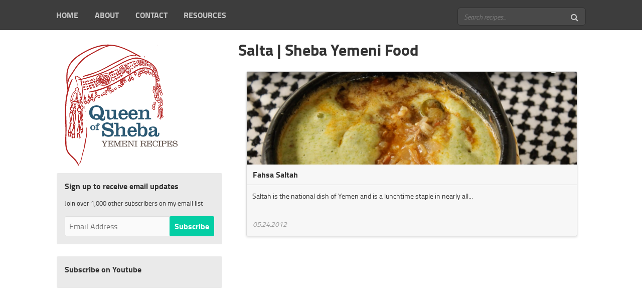

--- FILE ---
content_type: text/html; charset=utf-8
request_url: https://www.shebayemenifood.com/tags/salta
body_size: 15801
content:
<!DOCTYPE html>
<html>
<head>
<link rel="stylesheet" media="all" href="/assets/application-68096325793f789b25e28e4a525dc11ffcd7ce9c1d7445ae363077f451c86119.css" data-turbolinks-track="true" />
<script src="/assets/application-7639e159740e420fed58f1997e9700d087950c6f2dacf7766b65e6eb6b023a77.js" data-turbolinks-track="true"></script>
<title>Sheba Yemeni Food | Salta</title>
<meta name="description" content="My name is Katherine, and I am on a journey to discover Yemeni cooking. Join me!">
<meta name="keywords" content="yemeni, recipes, cooking, food, arabic">
<meta property="og:url" content="https://www.shebayemenifood.com/tags/salta">
<meta property="og:site_name" content="Sheba Yemeni Food">
<meta property="og:title" content="Salta">
<meta property="og:image" content="/assets/sheba-yemeni-food-logo-36e0eb5a1642ea3ccc2730f5fdf7003d8a15906830fa9d56cadc0eb4e7166b1e.png">
<meta property="og:description" content="My name is Katherine, and I am on a journey to discover Yemeni cooking. Join me!">
<meta property="og:type" content="website">
<meta name="twitter:site_name" content="Sheba Yemeni Food">
<meta name="twitter:description" content="My name is Katherine, and I am on a journey to discover Yemeni cooking. Join me!">
<meta name="twitter:image" content="/assets/sheba-yemeni-food-logo-36e0eb5a1642ea3ccc2730f5fdf7003d8a15906830fa9d56cadc0eb4e7166b1e.png">
<meta name="image" content="/assets/sheba-yemeni-food-logo-36e0eb5a1642ea3ccc2730f5fdf7003d8a15906830fa9d56cadc0eb4e7166b1e.png">
<meta name="csrf-param" content="authenticity_token" />
<meta name="csrf-token" content="7zDBIMQ5+Hy1BjNI2Ps0t8mVfsiU5pwN4CQKyqr6DvzZ4PCRafNmyqHep16vvvgcBokBk7BJY8cJ2gotEnh+Rw==" />
<meta charset='utf-8'>
<meta content='width=device-width, initial-scale=1.0' name='viewport'>
<script>
//<![CDATA[


//]]>
</script><script>
  (function(i,s,o,g,r,a,m){i['GoogleAnalyticsObject']=r;i[r]=i[r]||function(){
  (i[r].q=i[r].q||[]).push(arguments)},i[r].l=1*new Date();a=s.createElement(o),
  m=s.getElementsByTagName(o)[0];a.async=1;a.src=g;m.parentNode.insertBefore(a,m)
  })(window,document,'script','//www.google-analytics.com/analytics.js','ga');
  
  ga('create', 'UA-31876574-1', 'auto');
  ga('send', 'pageview');
</script>

</head>
<body>
<div id='fb-root'></div>
<script>
  (function(d, s, id) {
    var js, fjs = d.getElementsByTagName(s)[0];
    if (d.getElementById(id)) return;
    js = d.createElement(s); js.id = id;
    js.src = "//connect.facebook.net/en_US/sdk.js#xfbml=1&version=v2.6&appId=1459144461020057";
    fjs.parentNode.insertBefore(js, fjs);
  }(document, 'script', 'facebook-jssdk'));
</script>
<script async='' defer='' src='//assets.pinterest.com/js/pinit.js'></script>
<header class='navigation' role='banner'>
<div class='navigation-wrapper'>
<a class='navigation-menu-button' href='javascript:void(0)' id='js-mobile-menu'>MENU</a>
<div class='search-bar'>
<form action="/" accept-charset="UTF-8" method="get"><input name="utf8" type="hidden" value="&#x2713;" />
<input type="search" name="search" id="search" value="" placeholder="Search recipes..." />
<button name="button" type="submit"><i class="fa fa-search"></i>
</button></form>

</div>
<nav role='navigation'>
<ul class='navigation-menu show' id='js-navigation-menu'>
<li class='nav-link'>
<a href="/">Home</a>
</li>
<li class='nav-link'>
<a href="/katherineabuhadal">About</a>
</li>
<li class='nav-link'>
<a href="/contact">Contact</a>
</li>
<li class='nav-link'>
<a href="/resources">Resources</a>
</li>
</ul>
</nav>
</div>
</header>
<script>
  $(window).resize(function() {
    var more = document.getElementById("js-navigation-more");
    if ($(more).length > 0) {
      var windowWidth = $(window).width();
      var moreLeftSideToPageLeftSide = $(more).offset().left;
      var moreLeftSideToPageRightSide = windowWidth - moreLeftSideToPageLeftSide;
  
      if (moreLeftSideToPageRightSide < 330) {
        $("#js-navigation-more .submenu .submenu").removeClass("fly-out-right");
        $("#js-navigation-more .submenu .submenu").addClass("fly-out-left");
      }
  
      if (moreLeftSideToPageRightSide > 330) {
        $("#js-navigation-more .submenu .submenu").removeClass("fly-out-left");
        $("#js-navigation-more .submenu .submenu").addClass("fly-out-right");
      }
    }
  });
  
  $(document).ready(function() {
    var menuToggle = $("#js-mobile-menu").unbind();
    $("#js-navigation-menu").removeClass("show");
  
    menuToggle.on("click", function(e) {
      e.preventDefault();
      $("#js-navigation-menu").slideToggle(function(){
        if($("#js-navigation-menu").is(":hidden")) {
          $("#js-navigation-menu").removeAttr("style");
        }
      });
    });
  });
</script>

<script>
  $(function() {
    $('.flash').delay(500).fadeIn('normal', function() {
        $(this).delay(2500).fadeOut();
    });
  });
</script>

<div class='outer-container'>
<div class='logo-wrapper'>
<a href="/"><img class="site-logo" alt="sheba-yemeni-food-logo" src="/assets/sheba-yemeni-food-logo-36e0eb5a1642ea3ccc2730f5fdf7003d8a15906830fa9d56cadc0eb4e7166b1e.png" /></a>
<div class='filters'>
<div class='well breathe hidden-tablet'>
<h4>Sign up to receive email updates</h4>
<small>Join over 1,000 other subscribers on my email list</small>
<div class='sidebar-email-sign-up'>
<div id="mc_embed_signup">
  <form action="//iammixed.us8.list-manage.com/subscribe/post?u=a193ce415d9d9fe16337d67b2&amp;id=941163a380" method="post" id="mc-embedded-subscribe-form" name="mc-embedded-subscribe-form" class="email-sign-up-form validate" target="_blank" novalidate>
    <div id="mc_embed_signup_scroll">
      <div class="mc-field-group inline-input">
        <input type="email" value="" name="EMAIL" placeholder="Email Address" class="required email form-control" id="mce-EMAIL">
        <div style="position: absolute; left: -5000px;" aria-hidden="true"><input type="text" name="b_a193ce415d9d9fe16337d67b2_941163a380" tabindex="-1" value=""></div>
        <input type="submit" value="Subscribe" name="subscribe" id="mc-embedded-subscribe" class="inline-button" style="border: 0">
      </div>
      <!-- real people should not fill this in and expect good things - do not remove this or risk form bot signups-->
    </div>
  </form>
</div>
<div id="mce-responses" class="clear">
  <div class="response flash-error" id="mce-error-response" style="display:none"></div>
  <div class="response flash-success" id="mce-success-response" style="display:none"></div>
</div>

<script type='text/javascript' src='//s3.amazonaws.com/downloads.mailchimp.com/js/mc-validate.js'></script><script type='text/javascript'>(function($) {window.fnames = new Array(); window.ftypes = new Array();fnames[0]='EMAIL';ftypes[0]='email';fnames[1]='FNAME';ftypes[1]='text';fnames[2]='LNAME';ftypes[2]='text';fnames[3]='MMERGE3';ftypes[3]='text';fnames[4]='MMERGE4';ftypes[4]='text';fnames[5]='MMERGE5';ftypes[5]='number';fnames[6]='MMERGE6';ftypes[6]='text';fnames[7]='MMERGE7';ftypes[7]='text';fnames[8]='MMERGE8';ftypes[8]='text';fnames[9]='MMERGE9';ftypes[9]='text';fnames[10]='MMERGE10';ftypes[10]='text';fnames[11]='MMERGE11';ftypes[11]='text';fnames[12]='MMERGE12';ftypes[12]='text';}(jQuery));var $mcj = jQuery.noConflict(true);</script>

</div>
</div>
<div class='well breathe hidden-tablet'>
<h4>Subscribe on Youtube</h4>
<script src='https://apis.google.com/js/platform.js'></script>
<div class='g-ytsubscribe' data-channel='shebayemenifood' data-count='default' data-layout='full'></div>
</div>
<div class='breathe hidden-tablet'>
<div>
<center>
<script async='' src='//pagead2.googlesyndication.com/pagead/js/adsbygoogle.js'></script>
<!-- youtube -->
<ins class='adsbygoogle' data-ad-client='ca-pub-1183320406029643' data-ad-slot='1628227984' style='display:inline-block;width:300px;height:250px'></ins>
<script>
  (adsbygoogle = window.adsbygoogle || []).push({});
</script>
</center>
</div>

</div>
<div class='breathe hidden-tablet'>
<span class='tag tag-default'><a href="/tags/lunch">lunch</a></span>
<span class='tag tag-default'><a href="/tags/dinner">dinner</a></span>
<span class='tag tag-default'><a href="/tags/snacks">snacks</a></span>
<span class='tag tag-default'><a href="/tags/breakfast">breakfast</a></span>
<span class='tag tag-default'><a href="/tags/drinks">drinks</a></span>
<span class='tag tag-default'><a href="/tags/spices">spices</a></span>
<span class='tag tag-default'><a href="/tags/breads">breads</a></span>
<span class='tag tag-default'><a href="/tags/cumin">cumin</a></span>
<span class='tag tag-default'><a href="/tags/coriander">coriander</a></span>
<span class='tag tag-default'><a href="/tags/sweets">sweets</a></span>
<span class='tag tag-default'><a href="/tags/flour">flour</a></span>
<span class='tag tag-default'><a href="/tags/dessert">dessert</a></span>
<span class='tag tag-default'><a href="/tags/green-chili-pepper">green chili pepper</a></span>
<span class='tag tag-default'><a href="/tags/black-seeds">black seeds</a></span>
<span class='tag tag-default'><a href="/tags/ramadan">ramadan</a></span>
<span class='tag tag-default'><a href="/tags/tomato">tomato</a></span>
<span class='tag tag-default'><a href="/tags/onion">onion</a></span>
<span class='tag tag-default'><a href="/tags/juice">juice</a></span>
<span class='tag tag-default'><a href="/tags/meat">meat</a></span>
<span class='tag tag-default'><a href="/tags/tomatoes">tomatoes</a></span>
<span class='tag tag-default'><a href="/tags/yemeni-cuisine">yemeni cuisine</a></span>
<span class='tag tag-default'><a href="/tags/yemeni-food">yemeni food</a></span>
<span class='tag tag-default'><a href="/tags/bell-pepper">bell pepper</a></span>
<span class='tag tag-default'><a href="/tags/turmeric">turmeric</a></span>
<span class='tag tag-default'><a href="/tags/archive-of-yemeni-recipes">archive of yemeni recipes</a></span>
<span class='tag tag-default'><a href="/tags/vegetables">vegetables</a></span>
<span class='tag tag-default'><a href="/tags/dough">dough</a></span>
<span class='tag tag-default'><a href="/tags/milk">milk</a></span>
<span class='tag tag-default'><a href="/tags/rice">rice</a></span>
<span class='tag tag-default'><a href="/tags/appetizers">appetizers</a></span>
<span class='tag tag-default'><a href="/tags/eid">eid</a></span>
<span class='tag tag-default'><a href="/tags/cardamon">cardamon</a></span>
<span class='tag tag-default'><a href="/tags/carrot">carrot</a></span>
<span class='tag tag-default'><a href="/tags/fattah">fattah</a></span>
<span class='tag tag-default'><a href="/tags/eggs">eggs</a></span>
<span class='tag tag-default'><a href="/tags/sugar">sugar</a></span>
<span class='tag tag-default'><a href="/tags/spicy">spicy</a></span>
<span class='tag tag-default'><a href="/tags/banana">banana</a></span>
<span class='tag tag-default'><a href="/tags/okra">okra</a></span>
<span class='tag tag-default'><a href="/tags/fried-foods">fried foods</a></span>
<span class='tag tag-default'><a href="/tags/hawaij">hawaij</a></span>
<span class='tag tag-default'><a href="/tags/potatoes">potatoes</a></span>
<span class='tag tag-default'><a href="/tags/coffee">coffee</a></span>
<span class='tag tag-default'><a href="/tags/cookies">cookies</a></span>
<span class='tag tag-default'><a href="/tags/ground-beef">ground beef</a></span>
<span class='tag tag-default'><a href="/tags/kaak">kaak</a></span>
<span class='tag tag-default'><a href="/tags/cheese">cheese</a></span>
<span class='tag tag-default'><a href="/tags/butter">butter</a></span>
<span class='tag tag-default'><a href="/tags/%D8%B5%D8%AD%D8%A7%D9%88%D9%82">صحاوق</a></span>
<span class='tag tag-default'><a href="/tags/chicken">chicken</a></span>
<span class='tag tag-default'><a href="/tags/condiments">condiments</a></span>
<span class='tag tag-default'><a href="/tags/soup">soup</a></span>
<span class='tag tag-default'><a href="/tags/garlic">garlic</a></span>
<span class='tag tag-default'><a href="/tags/cardamom">cardamom</a></span>
<span class='tag tag-default'><a href="/tags/macaroni">macaroni</a></span>
<span class='tag tag-default'><a href="/tags/fenugreek">fenugreek</a></span>
<span class='tag tag-default'><a href="/tags/cucumber">cucumber</a></span>
<span class='tag tag-default'><a href="/tags/eggplant">eggplant</a></span>
<span class='tag tag-default'><a href="/tags/cloves">cloves</a></span>
<span class='tag tag-default'><a href="/tags/%D8%AD%D9%84%D8%A8%D8%A9">حلبة</a></span>
</div>
</div>
</div>

<div class='content-wrapper'>
<h1>Salta | Sheba Yemeni Food</h1>
<div class='cards small-cards'>
<div class='card'>
<a href="/content/fahsa-saltah"><div class='card-image'>
<img src="//s3.amazonaws.com/sheba-yemeni-food/app/public/images/66/salta.png?1458991119" alt="Salta" />
</div>
<div class='card-header'>
Fahsa Saltah 
</div>
<div class='card-copy'>
<p>Saltah is the national dish of Yemen and is a lunchtime staple in nearly all...</p>
</div>
</a><div class='stats-wrapper'>
<span class='date'>05.24.2012</span>
<div class='stats'>
<ul>
</ul>
</div>
</div>
</div>

</div>

</div>
</div>
<div class='second-footer-div'></div>
<div class='footer-div visible-tablet'>
<div class='footer-email-sign-up'>
<h3>Subscribe for email updates</h3>
<div id="mc_embed_signup">
  <form action="//iammixed.us8.list-manage.com/subscribe/post?u=a193ce415d9d9fe16337d67b2&amp;id=941163a380" method="post" id="mc-embedded-subscribe-form" name="mc-embedded-subscribe-form" class="email-sign-up-form validate" target="_blank" novalidate>
    <div id="mc_embed_signup_scroll">
      <div class="mc-field-group inline-input">
        <input type="email" value="" name="EMAIL" placeholder="Email Address" class="required email form-control" id="mce-EMAIL">
        <div style="position: absolute; left: -5000px;" aria-hidden="true"><input type="text" name="b_a193ce415d9d9fe16337d67b2_941163a380" tabindex="-1" value=""></div>
        <input type="submit" value="Subscribe" name="subscribe" id="mc-embedded-subscribe" class="inline-button" style="border: 0">
      </div>
      <!-- real people should not fill this in and expect good things - do not remove this or risk form bot signups-->
    </div>
  </form>
</div>
<div id="mce-responses" class="clear">
  <div class="response flash-error" id="mce-error-response" style="display:none"></div>
  <div class="response flash-success" id="mce-success-response" style="display:none"></div>
</div>

<script type='text/javascript' src='//s3.amazonaws.com/downloads.mailchimp.com/js/mc-validate.js'></script><script type='text/javascript'>(function($) {window.fnames = new Array(); window.ftypes = new Array();fnames[0]='EMAIL';ftypes[0]='email';fnames[1]='FNAME';ftypes[1]='text';fnames[2]='LNAME';ftypes[2]='text';fnames[3]='MMERGE3';ftypes[3]='text';fnames[4]='MMERGE4';ftypes[4]='text';fnames[5]='MMERGE5';ftypes[5]='number';fnames[6]='MMERGE6';ftypes[6]='text';fnames[7]='MMERGE7';ftypes[7]='text';fnames[8]='MMERGE8';ftypes[8]='text';fnames[9]='MMERGE9';ftypes[9]='text';fnames[10]='MMERGE10';ftypes[10]='text';fnames[11]='MMERGE11';ftypes[11]='text';fnames[12]='MMERGE12';ftypes[12]='text';}(jQuery));var $mcj = jQuery.noConflict(true);</script>

</div>
<script async='' src='//pagead2.googlesyndication.com/pagead/js/adsbygoogle.js'></script>
<!-- text-responsive -->
<ins class='adsbygoogle' data-ad-client='ca-pub-1183320406029643' data-ad-format='auto' data-ad-slot='9486809194' style='display:block'></ins>
<script>
  (adsbygoogle = window.adsbygoogle || []).push({});
</script>

</div>
<div class='post-footer-div'></div>
<footer class='footer' role='contentinfo'>
<div class='footer-links'>
<ul></ul>
<ul>
<li>
<a class="footer-social-link" href="https://www.youtube.com/user/ShebaYemeniFood"><i class="fa fa-youtube-play"></i>
<span>YouTube</span>
</a><a class="footer-social-link" href="https://www.pinterest.com/shebayemenifood"><i class="fa fa-pinterest"></i>
<span>Pinterest</span>
</a></li>
</ul>
</div>
<hr>
<p>
Images and content &copy; 2026 Katherine Abu Hadal.
</p>
<li>
<a href='#'>
</a>
<a href="http://daggettcounty.utahbusinessalliance.com/hp/mutinous.aspx?tag=48" style="display: none;">thrushes</a>
</li>
</footer>

</body>
</html>


--- FILE ---
content_type: text/html; charset=utf-8
request_url: https://accounts.google.com/o/oauth2/postmessageRelay?parent=https%3A%2F%2Fwww.shebayemenifood.com&jsh=m%3B%2F_%2Fscs%2Fabc-static%2F_%2Fjs%2Fk%3Dgapi.lb.en.OE6tiwO4KJo.O%2Fd%3D1%2Frs%3DAHpOoo_Itz6IAL6GO-n8kgAepm47TBsg1Q%2Fm%3D__features__
body_size: 161
content:
<!DOCTYPE html><html><head><title></title><meta http-equiv="content-type" content="text/html; charset=utf-8"><meta http-equiv="X-UA-Compatible" content="IE=edge"><meta name="viewport" content="width=device-width, initial-scale=1, minimum-scale=1, maximum-scale=1, user-scalable=0"><script src='https://ssl.gstatic.com/accounts/o/2580342461-postmessagerelay.js' nonce="O1ys__b0CqpE4GakEuXJLw"></script></head><body><script type="text/javascript" src="https://apis.google.com/js/rpc:shindig_random.js?onload=init" nonce="O1ys__b0CqpE4GakEuXJLw"></script></body></html>

--- FILE ---
content_type: text/html; charset=utf-8
request_url: https://www.google.com/recaptcha/api2/aframe
body_size: 268
content:
<!DOCTYPE HTML><html><head><meta http-equiv="content-type" content="text/html; charset=UTF-8"></head><body><script nonce="TWm1_lokU6FN9A99jvyMXw">/** Anti-fraud and anti-abuse applications only. See google.com/recaptcha */ try{var clients={'sodar':'https://pagead2.googlesyndication.com/pagead/sodar?'};window.addEventListener("message",function(a){try{if(a.source===window.parent){var b=JSON.parse(a.data);var c=clients[b['id']];if(c){var d=document.createElement('img');d.src=c+b['params']+'&rc='+(localStorage.getItem("rc::a")?sessionStorage.getItem("rc::b"):"");window.document.body.appendChild(d);sessionStorage.setItem("rc::e",parseInt(sessionStorage.getItem("rc::e")||0)+1);localStorage.setItem("rc::h",'1768772142485');}}}catch(b){}});window.parent.postMessage("_grecaptcha_ready", "*");}catch(b){}</script></body></html>

--- FILE ---
content_type: text/css
request_url: https://www.shebayemenifood.com/assets/application-68096325793f789b25e28e4a525dc11ffcd7ce9c1d7445ae363077f451c86119.css
body_size: 17548
content:
@charset "UTF-8";
/*
 * This is a manifest file that'll be compiled into application.css, which will include all the files
 * listed below.
 *
 * Any CSS and SCSS file within this directory, lib/assets/stylesheets, vendor/assets/stylesheets,
 * or any plugin's vendor/assets/stylesheets directory can be referenced here using a relative path.
 *
 * You're free to add application-wide styles to this file and they'll appear at the bottom of the
 * compiled file so the styles you add here take precedence over styles defined in any styles
 * defined in the other CSS/SCSS files in this directory. It is generally better to create a new
 * file per style scope.
 *
 */
@font-face {
  font-family: 'Titillium';
  src: url("titillium-regular-webfont.eot");
  src: url("titillium-regular-webfont.eot?#iefix") format("embedded-opentype"), url("titillium-regular-webfont.svg#titillium-regular-webfont") format("svg"), url(/assets/titillium-regular-webfont-880a6de30ab0ed1ff830075b22ca25e7d490309d50886a2a2eba39ec7e288945.woff2) format("woff2"), url(/assets/titillium-regular-webfont-b856183ce8a6faa63df684b43fd40a7bea22779a10745758fb9e2f1041dfab44.woff) format("woff"), url(/assets/titillium-regular-webfont-053973b384b8666f706615508e91a8c0fcde00f9e7a3dd73ce796a75ae30a73f.ttf) format("truetype");
  font-weight: 400;
  font-style: normal;
}
@font-face {
  font-family: 'Titillium';
  src: url("titillium-regularitalic-webfont.eot");
  src: url("titillium-regularitalic-webfont.eot?#iefix") format("embedded-opentype"), url("titillium-regularitalic-webfont.svg#titillium-regularitalic-webfont") format("svg"), url(/assets/titillium-regularitalic-webfont-b320c83aa58434e36b542a5bb439ec7f93dc9efaceabbfe6e96ffc330af33987.woff2) format("woff2"), url(/assets/titillium-regularitalic-webfont-55be4ad77a4bfd6272c9f9d8d36c9701aa35645ba082110b9d359ec8b660047f.woff) format("woff"), url(/assets/titillium-regularitalic-webfont-428ae365925ee997da92c9cc10810596681b5c9a1bf8a47336e01c4d89f85c22.ttf) format("truetype");
  font-weight: 400;
  font-style: italic;
}
@font-face {
  font-family: 'Titillium';
  src: url("titillium-light-webfont.eot");
  src: url("titillium-light-webfont.eot?#iefix") format("embedded-opentype"), url("titillium-light-webfont.svg#titillium-light-webfont") format("svg"), url(/assets/titillium-light-webfont-fc02cd5c9c5bfbd1cacfa6b24fbf3093b17f30b4e1b63bd9bd99884611eaeb52.woff2) format("woff2"), url(/assets/titillium-light-webfont-815ee19e4658986665360cd691c84c542df3f775ce6d5a29b9d0644bed56c845.woff) format("woff"), url(/assets/titillium-light-webfont-c3b19c7cabd4968b21c68c5e813f6a08a80532ad6b70bfda03594637734ad075.ttf) format("truetype");
  font-weight: 300;
  font-style: normal;
}
@font-face {
  font-family: 'Titillium';
  src: url("titillium-lightitalic-webfont.eot");
  src: url("titillium-lightitalic-webfont.eot?#iefix") format("embedded-opentype"), url("titillium-lightitalic-webfont.svg#titillium-lightitalic-webfont") format("svg"), url(/assets/titillium-lightitalic-webfont-e33bc73a5d440a10748a4abf64a2773a1b065eb417acdf26e85a9bc8407d8fb6.woff2) format("woff2"), url(/assets/titillium-lightitalic-webfont-6132953e4f894f72b392eb04bed2eec12c6396cba7890969d2f5bb19965ffa3a.woff) format("woff"), url(/assets/titillium-lightitalic-webfont-9f35530aa72db2202b2699a8f41e53710e479215b2ed2d3eae9b9a41fda87842.ttf) format("truetype");
  font-weight: 300;
  font-style: italic;
}
@font-face {
  font-family: 'Titillium';
  src: url("titillium-thin-webfont.eot");
  src: url("titillium-thin-webfont.eot?#iefix") format("embedded-opentype"), url("titillium-thin-webfont.svg#titillium-thin-webfont") format("svg"), url(/assets/titillium-thin-webfont-5f42b10405887714c8893d4ae9f9e6cd6bc6b4c169e05b25d96c8f3759ba9829.woff2) format("woff2"), url(/assets/titillium-thin-webfont-2176aaec1b17b6314fe616013fcf69f59085f64a4dbb4335cab2c49dc5fe979b.woff) format("woff"), url(/assets/titillium-thin-webfont-a64aefa78e994b7daa3d22a440d04eba252bdf0712bfb00df891f2a20c4a812c.ttf) format("truetype");
  font-weight: 100;
  font-style: normal;
}
@font-face {
  font-family: 'Titillium';
  src: url("titillium-thinitalic-webfont.eot");
  src: url("titillium-thinitalic-webfont.eot?#iefix") format("embedded-opentype"), url("titillium-thinitalic-webfont.svg#titillium-thinitalic-webfont") format("svg"), url(/assets/titillium-thinitalic-webfont-19ea087ea03eefab8681f225494cbc16b7b81b52c661b8a667bf8be73133bcf1.woff2) format("woff2"), url(/assets/titillium-thinitalic-webfont-bcc7f7c63fccb4eac10e1b0221e27e6c47bfed00756b88a3778d14dd36fe6672.woff) format("woff"), url(/assets/titillium-thinitalic-webfont-b6b9ec530d6aed2974174afd06db294a0f0b3fa96c18b3c49e3825d64a2574fd.ttf) format("truetype");
  font-weight: 100;
  font-style: normal;
}
@font-face {
  font-family: 'Titillium';
  src: url("titillium-bold-webfont.eot");
  src: url("titillium-bold-webfont.eot?#iefix") format("embedded-opentype"), url("titillium-bold-webfont.svg#titillium-bold-webfont") format("svg"), url(/assets/titillium-bold-webfont-9de4fe28d2ee5ea0101d24ab899345be097ecc0ffdeb9d96fe0b6fbe77fa7a8c.woff2) format("woff2"), url(/assets/titillium-bold-webfont-071164f4be4bb7d51e1f3306528db2acc409f53233b160c86bf137c20817fc8a.woff) format("woff"), url(/assets/titillium-bold-webfont-a516205a665cabdf2757a8ccf3a00b232fac5d9c38a35b1c7cb965f3eacd4684.ttf) format("truetype");
  font-weight: 600;
  font-style: bold;
}
/* line 1, /Users/kabuhadal/development/sheba/app/assets/stylesheets/base/_buttons.scss */
button, input[type="button"], input[type="reset"], input[type="submit"],
button, .btn {
  -webkit-appearance: none;
  -moz-appearance: none;
  -ms-appearance: none;
  -o-appearance: none;
  appearance: none;
  -webkit-font-smoothing: antialiased;
  background-color: #03CEA4;
  border-radius: 3px;
  border: none;
  color: #fff;
  cursor: pointer;
  display: inline-block;
  font-family: "Titillium";
  font-size: 1em;
  font-weight: 600;
  line-height: 1;
  padding: 0.75em 1em;
  text-decoration: none;
  user-select: none;
  vertical-align: middle;
  white-space: nowrap;
}
/* line 21, /Users/kabuhadal/development/sheba/app/assets/stylesheets/base/_buttons.scss */
button:hover, button:focus, input[type="button"]:hover, input[type="button"]:focus, input[type="reset"]:hover, input[type="reset"]:focus, input[type="submit"]:hover, input[type="submit"]:focus,
button:hover,
button:focus, .btn:hover, .btn:focus {
  background-color: #028368;
  color: #fff;
}
/* line 27, /Users/kabuhadal/development/sheba/app/assets/stylesheets/base/_buttons.scss */
button:disabled, input[type="button"]:disabled, input[type="reset"]:disabled, input[type="submit"]:disabled,
button:disabled, .btn:disabled {
  cursor: not-allowed;
  opacity: 0.5;
}

/* line 33, /Users/kabuhadal/development/sheba/app/assets/stylesheets/base/_buttons.scss */
.btn-link {
  background: none;
  color: #03CEA4;
}
/* line 37, /Users/kabuhadal/development/sheba/app/assets/stylesheets/base/_buttons.scss */
.btn-link:hover, .btn-link:focus {
  background: none;
  color: #028368;
}

/* line 1, /Users/kabuhadal/development/sheba/app/assets/stylesheets/base/_forms.scss */
fieldset {
  background-color: #f7f7f7;
  border: 1px solid #ddd;
  margin: 0 0 0.75em;
  padding: 1.5em;
}

/* line 8, /Users/kabuhadal/development/sheba/app/assets/stylesheets/base/_forms.scss */
input,
label,
select {
  display: block;
  font-family: "Titillium";
  font-size: 1em;
}

/* line 16, /Users/kabuhadal/development/sheba/app/assets/stylesheets/base/_forms.scss */
label {
  font-weight: 600;
  margin-bottom: 0.375em;
}
/* line 20, /Users/kabuhadal/development/sheba/app/assets/stylesheets/base/_forms.scss */
label.required::after {
  content: "*";
}
/* line 24, /Users/kabuhadal/development/sheba/app/assets/stylesheets/base/_forms.scss */
label abbr {
  display: none;
}

/* line 29, /Users/kabuhadal/development/sheba/app/assets/stylesheets/base/_forms.scss */
input[type="color"], input[type="date"], input[type="datetime"], input[type="datetime-local"], input[type="email"], input[type="month"], input[type="number"], input[type="password"], input[type="search"], input[type="tel"], input[type="text"], input[type="time"], input[type="url"], input[type="week"], input:not([type]), textarea,
select[multiple=multiple],
textarea {
  background-color: #fafafa;
  border: 1px solid #ddd;
  border-radius: 3px;
  box-sizing: border-box;
  font-family: "Titillium";
  font-size: 1em;
  margin-bottom: 0.75em;
  padding: 0.5em;
  transition: border-color;
  width: 100%;
}
/* line 43, /Users/kabuhadal/development/sheba/app/assets/stylesheets/base/_forms.scss */
input[type="color"]:hover, input[type="date"]:hover, input[type="datetime"]:hover, input[type="datetime-local"]:hover, input[type="email"]:hover, input[type="month"]:hover, input[type="number"]:hover, input[type="password"]:hover, input[type="search"]:hover, input[type="tel"]:hover, input[type="text"]:hover, input[type="time"]:hover, input[type="url"]:hover, input[type="week"]:hover, input:not([type]):hover, textarea:hover,
select[multiple=multiple]:hover,
textarea:hover {
  border-color: #c4c4c4;
}
/* line 47, /Users/kabuhadal/development/sheba/app/assets/stylesheets/base/_forms.scss */
input[type="color"]:focus, input[type="date"]:focus, input[type="datetime"]:focus, input[type="datetime-local"]:focus, input[type="email"]:focus, input[type="month"]:focus, input[type="number"]:focus, input[type="password"]:focus, input[type="search"]:focus, input[type="tel"]:focus, input[type="text"]:focus, input[type="time"]:focus, input[type="url"]:focus, input[type="week"]:focus, input:not([type]):focus, textarea:focus,
select[multiple=multiple]:focus,
textarea:focus {
  border-color: #03CEA4;
  outline: none;
}

/* line 53, /Users/kabuhadal/development/sheba/app/assets/stylesheets/base/_forms.scss */
textarea {
  resize: vertical;
  min-height: 70px;
}

/* line 58, /Users/kabuhadal/development/sheba/app/assets/stylesheets/base/_forms.scss */
.tall-text-area {
  min-height: 140px;
}

/* line 62, /Users/kabuhadal/development/sheba/app/assets/stylesheets/base/_forms.scss */
input[type="search"] {
  -webkit-appearance: none;
  -moz-appearance: none;
  -ms-appearance: none;
  -o-appearance: none;
  appearance: none;
}

/* line 66, /Users/kabuhadal/development/sheba/app/assets/stylesheets/base/_forms.scss */
input[type="checkbox"],
input[type="radio"] {
  display: inline;
  margin-right: 0.375em;
}

/* line 72, /Users/kabuhadal/development/sheba/app/assets/stylesheets/base/_forms.scss */
input[type="file"] {
  padding-bottom: 0.75em;
  width: 100%;
}

/* line 77, /Users/kabuhadal/development/sheba/app/assets/stylesheets/base/_forms.scss */
select {
  margin-bottom: 1.5em;
  max-width: 100%;
  width: auto;
}

/* line 85, /Users/kabuhadal/development/sheba/app/assets/stylesheets/base/_forms.scss */
.field input, .field textarea {
  background-color: white;
}

/* line 1, /Users/kabuhadal/development/sheba/app/assets/stylesheets/base/_lists.scss */
ul,
ol {
  list-style-type: none;
  margin: 0;
  padding: 0;
}
/* line 20, /Users/kabuhadal/development/sheba/app/assets/stylesheets/base/_lists.scss */
dl {
  margin-bottom: 0.75em;
}
/* line 23, /Users/kabuhadal/development/sheba/app/assets/stylesheets/base/_lists.scss */
dl dt {
  font-weight: bold;
  margin-top: 0.75em;
}
/* line 28, /Users/kabuhadal/development/sheba/app/assets/stylesheets/base/_lists.scss */
dl dd {
  margin: 0;
}

/* line 1, /Users/kabuhadal/development/sheba/app/assets/stylesheets/base/_tables.scss */
table {
  -webkit-font-feature-settings: "kern", "liga", "tnum";
  -moz-font-feature-settings: "kern", "liga", "tnum";
  -ms-font-feature-settings: "kern", "liga", "tnum";
  font-feature-settings: "kern", "liga", "tnum";
  border-collapse: collapse;
  margin: 0.75em 0;
  table-layout: fixed;
  width: 100%;
}

/* line 9, /Users/kabuhadal/development/sheba/app/assets/stylesheets/base/_tables.scss */
th {
  border-bottom: 1px solid #b7b7b7;
  font-weight: 600;
  padding: 0.75em 0;
  text-align: left;
}

/* line 16, /Users/kabuhadal/development/sheba/app/assets/stylesheets/base/_tables.scss */
td {
  border-bottom: 1px solid #ddd;
  padding: 0.75em 0;
}

/* line 21, /Users/kabuhadal/development/sheba/app/assets/stylesheets/base/_tables.scss */
tr,
td,
th {
  vertical-align: middle;
}

/* line 1, /Users/kabuhadal/development/sheba/app/assets/stylesheets/base/_typography.scss */
body {
  -webkit-font-feature-settings: "kern", "liga", "pnum";
  -moz-font-feature-settings: "kern", "liga", "pnum";
  -ms-font-feature-settings: "kern", "liga", "pnum";
  font-feature-settings: "kern", "liga", "pnum";
  -webkit-font-smoothing: antialiased;
  color: #333;
  font-family: "Titillium";
  font-size: 1em;
  line-height: 1.5;
}

/* line 10, /Users/kabuhadal/development/sheba/app/assets/stylesheets/base/_typography.scss */
h1,
h2,
h3,
h4,
h5,
h6 {
  font-family: "Titillium";
  line-height: 1.2;
  margin: 0 0 0.75em;
}

/* line 21, /Users/kabuhadal/development/sheba/app/assets/stylesheets/base/_typography.scss */
p {
  margin: 0 0 0.75em;
}

/* line 25, /Users/kabuhadal/development/sheba/app/assets/stylesheets/base/_typography.scss */
a {
  color: #03CEA4;
  text-decoration: none;
  transition: color 0.1s linear;
}
/* line 30, /Users/kabuhadal/development/sheba/app/assets/stylesheets/base/_typography.scss */
a:active, a:focus, a:hover {
  color: #028368;
}
/* line 36, /Users/kabuhadal/development/sheba/app/assets/stylesheets/base/_typography.scss */
a:active, a:focus {
  outline: none;
}

/* line 42, /Users/kabuhadal/development/sheba/app/assets/stylesheets/base/_typography.scss */
hr {
  border-bottom: 1px solid #ddd;
  border-left: none;
  border-right: none;
  border-top: none;
  margin: 1.5em 0;
}

/* line 50, /Users/kabuhadal/development/sheba/app/assets/stylesheets/base/_typography.scss */
img,
picture {
  margin: 0;
  max-width: 100%;
}

/* line 4, /Users/kabuhadal/.rbenv/versions/2.3.1/lib/ruby/gems/2.3.0/gems/neat-1.9.1/app/assets/stylesheets/grid/_box-sizing.scss */
html {
  box-sizing: border-box;
}

/* line 9, /Users/kabuhadal/.rbenv/versions/2.3.1/lib/ruby/gems/2.3.0/gems/neat-1.9.1/app/assets/stylesheets/grid/_box-sizing.scss */
*, *::after, *::before {
  box-sizing: inherit;
}

/*!
 *  Font Awesome 4.6.2 by @davegandy - http://fontawesome.io - @fontawesome
 *  License - http://fontawesome.io/license (Font: SIL OFL 1.1, CSS: MIT License)
 */
/* FONT PATH
 * -------------------------- */
@font-face {
  font-family: 'FontAwesome';
  src: url("/assets/font-awesome/fontawesome-webfont-a280856e20cc0af53390b729ca0ac3edbf8fc889a828a379c5d634c91e80c808.eot?v=4.6.2");
  src: url("/assets/font-awesome/fontawesome-webfont-a280856e20cc0af53390b729ca0ac3edbf8fc889a828a379c5d634c91e80c808.eot?v=4.6.2#iefix") format("embedded-opentype"), url("/assets/font-awesome/fontawesome-webfont-2932abf996373e87fbf2e950876b1962f1b57db954a1643ea68831d9fbb74da4.woff2?v=4.6.2") format("woff2"), url("/assets/font-awesome/fontawesome-webfont-35fa8302dd7d3d191ebb7acac543efcfa2b85a0da573b3ab45cc122ffcc45ce5.woff?v=4.6.2") format("woff"), url("/assets/font-awesome/fontawesome-webfont-8630313bee77f64206067ed80eb6a7c721b0bbfc91c94210966969d4dcc43ba7.ttf?v=4.6.2") format("truetype"), url("/assets/font-awesome/fontawesome-webfont-6b0adce775f4d57ac800f23b05af72ced748ae51ba67a65b67b7316f1ed331b3.svg?v=4.6.2#fontawesomeregular") format("svg");
  font-weight: normal;
  font-style: normal;
}
/* line 4, /Users/kabuhadal/.rbenv/versions/2.3.1/lib/ruby/gems/2.3.0/gems/font-awesome-sass-4.6.2/assets/stylesheets/font-awesome/_core.scss */
.fa {
  display: inline-block;
  font: normal normal normal 14px/1 FontAwesome;
  font-size: inherit;
  text-rendering: auto;
  -webkit-font-smoothing: antialiased;
  -moz-osx-font-smoothing: grayscale;
}

/* makes the font 33% larger relative to the icon container */
/* line 5, /Users/kabuhadal/.rbenv/versions/2.3.1/lib/ruby/gems/2.3.0/gems/font-awesome-sass-4.6.2/assets/stylesheets/font-awesome/_larger.scss */
.fa-lg {
  font-size: 1.3333333333em;
  line-height: 0.75em;
  vertical-align: -15%;
}

/* line 10, /Users/kabuhadal/.rbenv/versions/2.3.1/lib/ruby/gems/2.3.0/gems/font-awesome-sass-4.6.2/assets/stylesheets/font-awesome/_larger.scss */
.fa-2x {
  font-size: 2em;
}

/* line 11, /Users/kabuhadal/.rbenv/versions/2.3.1/lib/ruby/gems/2.3.0/gems/font-awesome-sass-4.6.2/assets/stylesheets/font-awesome/_larger.scss */
.fa-3x {
  font-size: 3em;
}

/* line 12, /Users/kabuhadal/.rbenv/versions/2.3.1/lib/ruby/gems/2.3.0/gems/font-awesome-sass-4.6.2/assets/stylesheets/font-awesome/_larger.scss */
.fa-4x {
  font-size: 4em;
}

/* line 13, /Users/kabuhadal/.rbenv/versions/2.3.1/lib/ruby/gems/2.3.0/gems/font-awesome-sass-4.6.2/assets/stylesheets/font-awesome/_larger.scss */
.fa-5x {
  font-size: 5em;
}

/* line 3, /Users/kabuhadal/.rbenv/versions/2.3.1/lib/ruby/gems/2.3.0/gems/font-awesome-sass-4.6.2/assets/stylesheets/font-awesome/_fixed-width.scss */
.fa-fw {
  width: 1.2857142857em;
  text-align: center;
}

/* line 4, /Users/kabuhadal/.rbenv/versions/2.3.1/lib/ruby/gems/2.3.0/gems/font-awesome-sass-4.6.2/assets/stylesheets/font-awesome/_list.scss */
.fa-ul {
  padding-left: 0;
  margin-left: 2.1428571429em;
  list-style-type: none;
}
/* line 8, /Users/kabuhadal/.rbenv/versions/2.3.1/lib/ruby/gems/2.3.0/gems/font-awesome-sass-4.6.2/assets/stylesheets/font-awesome/_list.scss */
.fa-ul > li {
  position: relative;
}

/* line 10, /Users/kabuhadal/.rbenv/versions/2.3.1/lib/ruby/gems/2.3.0/gems/font-awesome-sass-4.6.2/assets/stylesheets/font-awesome/_list.scss */
.fa-li {
  position: absolute;
  left: -2.1428571429em;
  width: 2.1428571429em;
  top: 0.1428571429em;
  text-align: center;
}
/* line 16, /Users/kabuhadal/.rbenv/versions/2.3.1/lib/ruby/gems/2.3.0/gems/font-awesome-sass-4.6.2/assets/stylesheets/font-awesome/_list.scss */
.fa-li.fa-lg {
  left: -1.8571428571em;
}

/* line 4, /Users/kabuhadal/.rbenv/versions/2.3.1/lib/ruby/gems/2.3.0/gems/font-awesome-sass-4.6.2/assets/stylesheets/font-awesome/_bordered-pulled.scss */
.fa-border {
  padding: .2em .25em .15em;
  border: solid 0.08em #eee;
  border-radius: .1em;
}

/* line 10, /Users/kabuhadal/.rbenv/versions/2.3.1/lib/ruby/gems/2.3.0/gems/font-awesome-sass-4.6.2/assets/stylesheets/font-awesome/_bordered-pulled.scss */
.fa-pull-left {
  float: left;
}

/* line 11, /Users/kabuhadal/.rbenv/versions/2.3.1/lib/ruby/gems/2.3.0/gems/font-awesome-sass-4.6.2/assets/stylesheets/font-awesome/_bordered-pulled.scss */
.fa-pull-right {
  float: right;
}

/* line 14, /Users/kabuhadal/.rbenv/versions/2.3.1/lib/ruby/gems/2.3.0/gems/font-awesome-sass-4.6.2/assets/stylesheets/font-awesome/_bordered-pulled.scss */
.fa.fa-pull-left {
  margin-right: .3em;
}
/* line 15, /Users/kabuhadal/.rbenv/versions/2.3.1/lib/ruby/gems/2.3.0/gems/font-awesome-sass-4.6.2/assets/stylesheets/font-awesome/_bordered-pulled.scss */
.fa.fa-pull-right {
  margin-left: .3em;
}

/* Deprecated as of 4.4.0 */
/* line 19, /Users/kabuhadal/.rbenv/versions/2.3.1/lib/ruby/gems/2.3.0/gems/font-awesome-sass-4.6.2/assets/stylesheets/font-awesome/_bordered-pulled.scss */
.pull-right {
  float: right;
}

/* line 20, /Users/kabuhadal/.rbenv/versions/2.3.1/lib/ruby/gems/2.3.0/gems/font-awesome-sass-4.6.2/assets/stylesheets/font-awesome/_bordered-pulled.scss */
.pull-left {
  float: left;
}

/* line 23, /Users/kabuhadal/.rbenv/versions/2.3.1/lib/ruby/gems/2.3.0/gems/font-awesome-sass-4.6.2/assets/stylesheets/font-awesome/_bordered-pulled.scss */
.fa.pull-left {
  margin-right: .3em;
}
/* line 24, /Users/kabuhadal/.rbenv/versions/2.3.1/lib/ruby/gems/2.3.0/gems/font-awesome-sass-4.6.2/assets/stylesheets/font-awesome/_bordered-pulled.scss */
.fa.pull-right {
  margin-left: .3em;
}

/* line 4, /Users/kabuhadal/.rbenv/versions/2.3.1/lib/ruby/gems/2.3.0/gems/font-awesome-sass-4.6.2/assets/stylesheets/font-awesome/_animated.scss */
.fa-spin {
  -webkit-animation: fa-spin 2s infinite linear;
  animation: fa-spin 2s infinite linear;
}

/* line 9, /Users/kabuhadal/.rbenv/versions/2.3.1/lib/ruby/gems/2.3.0/gems/font-awesome-sass-4.6.2/assets/stylesheets/font-awesome/_animated.scss */
.fa-pulse {
  -webkit-animation: fa-spin 1s infinite steps(8);
  animation: fa-spin 1s infinite steps(8);
}

@-webkit-keyframes fa-spin {
  0% {
    -webkit-transform: rotate(0deg);
    transform: rotate(0deg);
  }
  100% {
    -webkit-transform: rotate(359deg);
    transform: rotate(359deg);
  }
}
@keyframes fa-spin {
  0% {
    -webkit-transform: rotate(0deg);
    transform: rotate(0deg);
  }
  100% {
    -webkit-transform: rotate(359deg);
    transform: rotate(359deg);
  }
}
/* line 4, /Users/kabuhadal/.rbenv/versions/2.3.1/lib/ruby/gems/2.3.0/gems/font-awesome-sass-4.6.2/assets/stylesheets/font-awesome/_rotated-flipped.scss */
.fa-rotate-90 {
  -ms-filter: "progid:DXImageTransform.Microsoft.BasicImage(rotation=1)";
  -webkit-transform: rotate(90deg);
  -ms-transform: rotate(90deg);
  transform: rotate(90deg);
}

/* line 5, /Users/kabuhadal/.rbenv/versions/2.3.1/lib/ruby/gems/2.3.0/gems/font-awesome-sass-4.6.2/assets/stylesheets/font-awesome/_rotated-flipped.scss */
.fa-rotate-180 {
  -ms-filter: "progid:DXImageTransform.Microsoft.BasicImage(rotation=2)";
  -webkit-transform: rotate(180deg);
  -ms-transform: rotate(180deg);
  transform: rotate(180deg);
}

/* line 6, /Users/kabuhadal/.rbenv/versions/2.3.1/lib/ruby/gems/2.3.0/gems/font-awesome-sass-4.6.2/assets/stylesheets/font-awesome/_rotated-flipped.scss */
.fa-rotate-270 {
  -ms-filter: "progid:DXImageTransform.Microsoft.BasicImage(rotation=3)";
  -webkit-transform: rotate(270deg);
  -ms-transform: rotate(270deg);
  transform: rotate(270deg);
}

/* line 8, /Users/kabuhadal/.rbenv/versions/2.3.1/lib/ruby/gems/2.3.0/gems/font-awesome-sass-4.6.2/assets/stylesheets/font-awesome/_rotated-flipped.scss */
.fa-flip-horizontal {
  -ms-filter: "progid:DXImageTransform.Microsoft.BasicImage(rotation=0, mirror=1)";
  -webkit-transform: scale(-1, 1);
  -ms-transform: scale(-1, 1);
  transform: scale(-1, 1);
}

/* line 9, /Users/kabuhadal/.rbenv/versions/2.3.1/lib/ruby/gems/2.3.0/gems/font-awesome-sass-4.6.2/assets/stylesheets/font-awesome/_rotated-flipped.scss */
.fa-flip-vertical {
  -ms-filter: "progid:DXImageTransform.Microsoft.BasicImage(rotation=2, mirror=1)";
  -webkit-transform: scale(1, -1);
  -ms-transform: scale(1, -1);
  transform: scale(1, -1);
}

/* line 14, /Users/kabuhadal/.rbenv/versions/2.3.1/lib/ruby/gems/2.3.0/gems/font-awesome-sass-4.6.2/assets/stylesheets/font-awesome/_rotated-flipped.scss */
:root .fa-rotate-90,
:root .fa-rotate-180,
:root .fa-rotate-270,
:root .fa-flip-horizontal,
:root .fa-flip-vertical {
  filter: none;
}

/* line 4, /Users/kabuhadal/.rbenv/versions/2.3.1/lib/ruby/gems/2.3.0/gems/font-awesome-sass-4.6.2/assets/stylesheets/font-awesome/_stacked.scss */
.fa-stack {
  position: relative;
  display: inline-block;
  width: 2em;
  height: 2em;
  line-height: 2em;
  vertical-align: middle;
}

/* line 12, /Users/kabuhadal/.rbenv/versions/2.3.1/lib/ruby/gems/2.3.0/gems/font-awesome-sass-4.6.2/assets/stylesheets/font-awesome/_stacked.scss */
.fa-stack-1x, .fa-stack-2x {
  position: absolute;
  left: 0;
  width: 100%;
  text-align: center;
}

/* line 18, /Users/kabuhadal/.rbenv/versions/2.3.1/lib/ruby/gems/2.3.0/gems/font-awesome-sass-4.6.2/assets/stylesheets/font-awesome/_stacked.scss */
.fa-stack-1x {
  line-height: inherit;
}

/* line 19, /Users/kabuhadal/.rbenv/versions/2.3.1/lib/ruby/gems/2.3.0/gems/font-awesome-sass-4.6.2/assets/stylesheets/font-awesome/_stacked.scss */
.fa-stack-2x {
  font-size: 2em;
}

/* line 20, /Users/kabuhadal/.rbenv/versions/2.3.1/lib/ruby/gems/2.3.0/gems/font-awesome-sass-4.6.2/assets/stylesheets/font-awesome/_stacked.scss */
.fa-inverse {
  color: #fff;
}

/* Font Awesome uses the Unicode Private Use Area (PUA) to ensure screen
   readers do not read off random characters that represent icons */
/* line 4, /Users/kabuhadal/.rbenv/versions/2.3.1/lib/ruby/gems/2.3.0/gems/font-awesome-sass-4.6.2/assets/stylesheets/font-awesome/_icons.scss */
.fa-glass:before {
  content: "";
}

/* line 5, /Users/kabuhadal/.rbenv/versions/2.3.1/lib/ruby/gems/2.3.0/gems/font-awesome-sass-4.6.2/assets/stylesheets/font-awesome/_icons.scss */
.fa-music:before {
  content: "";
}

/* line 6, /Users/kabuhadal/.rbenv/versions/2.3.1/lib/ruby/gems/2.3.0/gems/font-awesome-sass-4.6.2/assets/stylesheets/font-awesome/_icons.scss */
.fa-search:before {
  content: "";
}

/* line 7, /Users/kabuhadal/.rbenv/versions/2.3.1/lib/ruby/gems/2.3.0/gems/font-awesome-sass-4.6.2/assets/stylesheets/font-awesome/_icons.scss */
.fa-envelope-o:before {
  content: "";
}

/* line 8, /Users/kabuhadal/.rbenv/versions/2.3.1/lib/ruby/gems/2.3.0/gems/font-awesome-sass-4.6.2/assets/stylesheets/font-awesome/_icons.scss */
.fa-heart:before {
  content: "";
}

/* line 9, /Users/kabuhadal/.rbenv/versions/2.3.1/lib/ruby/gems/2.3.0/gems/font-awesome-sass-4.6.2/assets/stylesheets/font-awesome/_icons.scss */
.fa-star:before {
  content: "";
}

/* line 10, /Users/kabuhadal/.rbenv/versions/2.3.1/lib/ruby/gems/2.3.0/gems/font-awesome-sass-4.6.2/assets/stylesheets/font-awesome/_icons.scss */
.fa-star-o:before {
  content: "";
}

/* line 11, /Users/kabuhadal/.rbenv/versions/2.3.1/lib/ruby/gems/2.3.0/gems/font-awesome-sass-4.6.2/assets/stylesheets/font-awesome/_icons.scss */
.fa-user:before {
  content: "";
}

/* line 12, /Users/kabuhadal/.rbenv/versions/2.3.1/lib/ruby/gems/2.3.0/gems/font-awesome-sass-4.6.2/assets/stylesheets/font-awesome/_icons.scss */
.fa-film:before {
  content: "";
}

/* line 13, /Users/kabuhadal/.rbenv/versions/2.3.1/lib/ruby/gems/2.3.0/gems/font-awesome-sass-4.6.2/assets/stylesheets/font-awesome/_icons.scss */
.fa-th-large:before {
  content: "";
}

/* line 14, /Users/kabuhadal/.rbenv/versions/2.3.1/lib/ruby/gems/2.3.0/gems/font-awesome-sass-4.6.2/assets/stylesheets/font-awesome/_icons.scss */
.fa-th:before {
  content: "";
}

/* line 15, /Users/kabuhadal/.rbenv/versions/2.3.1/lib/ruby/gems/2.3.0/gems/font-awesome-sass-4.6.2/assets/stylesheets/font-awesome/_icons.scss */
.fa-th-list:before {
  content: "";
}

/* line 16, /Users/kabuhadal/.rbenv/versions/2.3.1/lib/ruby/gems/2.3.0/gems/font-awesome-sass-4.6.2/assets/stylesheets/font-awesome/_icons.scss */
.fa-check:before {
  content: "";
}

/* line 17, /Users/kabuhadal/.rbenv/versions/2.3.1/lib/ruby/gems/2.3.0/gems/font-awesome-sass-4.6.2/assets/stylesheets/font-awesome/_icons.scss */
.fa-remove:before,
.fa-close:before,
.fa-times:before {
  content: "";
}

/* line 20, /Users/kabuhadal/.rbenv/versions/2.3.1/lib/ruby/gems/2.3.0/gems/font-awesome-sass-4.6.2/assets/stylesheets/font-awesome/_icons.scss */
.fa-search-plus:before {
  content: "";
}

/* line 21, /Users/kabuhadal/.rbenv/versions/2.3.1/lib/ruby/gems/2.3.0/gems/font-awesome-sass-4.6.2/assets/stylesheets/font-awesome/_icons.scss */
.fa-search-minus:before {
  content: "";
}

/* line 22, /Users/kabuhadal/.rbenv/versions/2.3.1/lib/ruby/gems/2.3.0/gems/font-awesome-sass-4.6.2/assets/stylesheets/font-awesome/_icons.scss */
.fa-power-off:before {
  content: "";
}

/* line 23, /Users/kabuhadal/.rbenv/versions/2.3.1/lib/ruby/gems/2.3.0/gems/font-awesome-sass-4.6.2/assets/stylesheets/font-awesome/_icons.scss */
.fa-signal:before {
  content: "";
}

/* line 24, /Users/kabuhadal/.rbenv/versions/2.3.1/lib/ruby/gems/2.3.0/gems/font-awesome-sass-4.6.2/assets/stylesheets/font-awesome/_icons.scss */
.fa-gear:before,
.fa-cog:before {
  content: "";
}

/* line 26, /Users/kabuhadal/.rbenv/versions/2.3.1/lib/ruby/gems/2.3.0/gems/font-awesome-sass-4.6.2/assets/stylesheets/font-awesome/_icons.scss */
.fa-trash-o:before {
  content: "";
}

/* line 27, /Users/kabuhadal/.rbenv/versions/2.3.1/lib/ruby/gems/2.3.0/gems/font-awesome-sass-4.6.2/assets/stylesheets/font-awesome/_icons.scss */
.fa-home:before {
  content: "";
}

/* line 28, /Users/kabuhadal/.rbenv/versions/2.3.1/lib/ruby/gems/2.3.0/gems/font-awesome-sass-4.6.2/assets/stylesheets/font-awesome/_icons.scss */
.fa-file-o:before {
  content: "";
}

/* line 29, /Users/kabuhadal/.rbenv/versions/2.3.1/lib/ruby/gems/2.3.0/gems/font-awesome-sass-4.6.2/assets/stylesheets/font-awesome/_icons.scss */
.fa-clock-o:before {
  content: "";
}

/* line 30, /Users/kabuhadal/.rbenv/versions/2.3.1/lib/ruby/gems/2.3.0/gems/font-awesome-sass-4.6.2/assets/stylesheets/font-awesome/_icons.scss */
.fa-road:before {
  content: "";
}

/* line 31, /Users/kabuhadal/.rbenv/versions/2.3.1/lib/ruby/gems/2.3.0/gems/font-awesome-sass-4.6.2/assets/stylesheets/font-awesome/_icons.scss */
.fa-download:before {
  content: "";
}

/* line 32, /Users/kabuhadal/.rbenv/versions/2.3.1/lib/ruby/gems/2.3.0/gems/font-awesome-sass-4.6.2/assets/stylesheets/font-awesome/_icons.scss */
.fa-arrow-circle-o-down:before {
  content: "";
}

/* line 33, /Users/kabuhadal/.rbenv/versions/2.3.1/lib/ruby/gems/2.3.0/gems/font-awesome-sass-4.6.2/assets/stylesheets/font-awesome/_icons.scss */
.fa-arrow-circle-o-up:before {
  content: "";
}

/* line 34, /Users/kabuhadal/.rbenv/versions/2.3.1/lib/ruby/gems/2.3.0/gems/font-awesome-sass-4.6.2/assets/stylesheets/font-awesome/_icons.scss */
.fa-inbox:before {
  content: "";
}

/* line 35, /Users/kabuhadal/.rbenv/versions/2.3.1/lib/ruby/gems/2.3.0/gems/font-awesome-sass-4.6.2/assets/stylesheets/font-awesome/_icons.scss */
.fa-play-circle-o:before {
  content: "";
}

/* line 36, /Users/kabuhadal/.rbenv/versions/2.3.1/lib/ruby/gems/2.3.0/gems/font-awesome-sass-4.6.2/assets/stylesheets/font-awesome/_icons.scss */
.fa-rotate-right:before,
.fa-repeat:before {
  content: "";
}

/* line 38, /Users/kabuhadal/.rbenv/versions/2.3.1/lib/ruby/gems/2.3.0/gems/font-awesome-sass-4.6.2/assets/stylesheets/font-awesome/_icons.scss */
.fa-refresh:before {
  content: "";
}

/* line 39, /Users/kabuhadal/.rbenv/versions/2.3.1/lib/ruby/gems/2.3.0/gems/font-awesome-sass-4.6.2/assets/stylesheets/font-awesome/_icons.scss */
.fa-list-alt:before {
  content: "";
}

/* line 40, /Users/kabuhadal/.rbenv/versions/2.3.1/lib/ruby/gems/2.3.0/gems/font-awesome-sass-4.6.2/assets/stylesheets/font-awesome/_icons.scss */
.fa-lock:before {
  content: "";
}

/* line 41, /Users/kabuhadal/.rbenv/versions/2.3.1/lib/ruby/gems/2.3.0/gems/font-awesome-sass-4.6.2/assets/stylesheets/font-awesome/_icons.scss */
.fa-flag:before {
  content: "";
}

/* line 42, /Users/kabuhadal/.rbenv/versions/2.3.1/lib/ruby/gems/2.3.0/gems/font-awesome-sass-4.6.2/assets/stylesheets/font-awesome/_icons.scss */
.fa-headphones:before {
  content: "";
}

/* line 43, /Users/kabuhadal/.rbenv/versions/2.3.1/lib/ruby/gems/2.3.0/gems/font-awesome-sass-4.6.2/assets/stylesheets/font-awesome/_icons.scss */
.fa-volume-off:before {
  content: "";
}

/* line 44, /Users/kabuhadal/.rbenv/versions/2.3.1/lib/ruby/gems/2.3.0/gems/font-awesome-sass-4.6.2/assets/stylesheets/font-awesome/_icons.scss */
.fa-volume-down:before {
  content: "";
}

/* line 45, /Users/kabuhadal/.rbenv/versions/2.3.1/lib/ruby/gems/2.3.0/gems/font-awesome-sass-4.6.2/assets/stylesheets/font-awesome/_icons.scss */
.fa-volume-up:before {
  content: "";
}

/* line 46, /Users/kabuhadal/.rbenv/versions/2.3.1/lib/ruby/gems/2.3.0/gems/font-awesome-sass-4.6.2/assets/stylesheets/font-awesome/_icons.scss */
.fa-qrcode:before {
  content: "";
}

/* line 47, /Users/kabuhadal/.rbenv/versions/2.3.1/lib/ruby/gems/2.3.0/gems/font-awesome-sass-4.6.2/assets/stylesheets/font-awesome/_icons.scss */
.fa-barcode:before {
  content: "";
}

/* line 48, /Users/kabuhadal/.rbenv/versions/2.3.1/lib/ruby/gems/2.3.0/gems/font-awesome-sass-4.6.2/assets/stylesheets/font-awesome/_icons.scss */
.fa-tag:before {
  content: "";
}

/* line 49, /Users/kabuhadal/.rbenv/versions/2.3.1/lib/ruby/gems/2.3.0/gems/font-awesome-sass-4.6.2/assets/stylesheets/font-awesome/_icons.scss */
.fa-tags:before {
  content: "";
}

/* line 50, /Users/kabuhadal/.rbenv/versions/2.3.1/lib/ruby/gems/2.3.0/gems/font-awesome-sass-4.6.2/assets/stylesheets/font-awesome/_icons.scss */
.fa-book:before {
  content: "";
}

/* line 51, /Users/kabuhadal/.rbenv/versions/2.3.1/lib/ruby/gems/2.3.0/gems/font-awesome-sass-4.6.2/assets/stylesheets/font-awesome/_icons.scss */
.fa-bookmark:before {
  content: "";
}

/* line 52, /Users/kabuhadal/.rbenv/versions/2.3.1/lib/ruby/gems/2.3.0/gems/font-awesome-sass-4.6.2/assets/stylesheets/font-awesome/_icons.scss */
.fa-print:before {
  content: "";
}

/* line 53, /Users/kabuhadal/.rbenv/versions/2.3.1/lib/ruby/gems/2.3.0/gems/font-awesome-sass-4.6.2/assets/stylesheets/font-awesome/_icons.scss */
.fa-camera:before {
  content: "";
}

/* line 54, /Users/kabuhadal/.rbenv/versions/2.3.1/lib/ruby/gems/2.3.0/gems/font-awesome-sass-4.6.2/assets/stylesheets/font-awesome/_icons.scss */
.fa-font:before {
  content: "";
}

/* line 55, /Users/kabuhadal/.rbenv/versions/2.3.1/lib/ruby/gems/2.3.0/gems/font-awesome-sass-4.6.2/assets/stylesheets/font-awesome/_icons.scss */
.fa-bold:before {
  content: "";
}

/* line 56, /Users/kabuhadal/.rbenv/versions/2.3.1/lib/ruby/gems/2.3.0/gems/font-awesome-sass-4.6.2/assets/stylesheets/font-awesome/_icons.scss */
.fa-italic:before {
  content: "";
}

/* line 57, /Users/kabuhadal/.rbenv/versions/2.3.1/lib/ruby/gems/2.3.0/gems/font-awesome-sass-4.6.2/assets/stylesheets/font-awesome/_icons.scss */
.fa-text-height:before {
  content: "";
}

/* line 58, /Users/kabuhadal/.rbenv/versions/2.3.1/lib/ruby/gems/2.3.0/gems/font-awesome-sass-4.6.2/assets/stylesheets/font-awesome/_icons.scss */
.fa-text-width:before {
  content: "";
}

/* line 59, /Users/kabuhadal/.rbenv/versions/2.3.1/lib/ruby/gems/2.3.0/gems/font-awesome-sass-4.6.2/assets/stylesheets/font-awesome/_icons.scss */
.fa-align-left:before {
  content: "";
}

/* line 60, /Users/kabuhadal/.rbenv/versions/2.3.1/lib/ruby/gems/2.3.0/gems/font-awesome-sass-4.6.2/assets/stylesheets/font-awesome/_icons.scss */
.fa-align-center:before {
  content: "";
}

/* line 61, /Users/kabuhadal/.rbenv/versions/2.3.1/lib/ruby/gems/2.3.0/gems/font-awesome-sass-4.6.2/assets/stylesheets/font-awesome/_icons.scss */
.fa-align-right:before {
  content: "";
}

/* line 62, /Users/kabuhadal/.rbenv/versions/2.3.1/lib/ruby/gems/2.3.0/gems/font-awesome-sass-4.6.2/assets/stylesheets/font-awesome/_icons.scss */
.fa-align-justify:before {
  content: "";
}

/* line 63, /Users/kabuhadal/.rbenv/versions/2.3.1/lib/ruby/gems/2.3.0/gems/font-awesome-sass-4.6.2/assets/stylesheets/font-awesome/_icons.scss */
.fa-list:before {
  content: "";
}

/* line 64, /Users/kabuhadal/.rbenv/versions/2.3.1/lib/ruby/gems/2.3.0/gems/font-awesome-sass-4.6.2/assets/stylesheets/font-awesome/_icons.scss */
.fa-dedent:before,
.fa-outdent:before {
  content: "";
}

/* line 66, /Users/kabuhadal/.rbenv/versions/2.3.1/lib/ruby/gems/2.3.0/gems/font-awesome-sass-4.6.2/assets/stylesheets/font-awesome/_icons.scss */
.fa-indent:before {
  content: "";
}

/* line 67, /Users/kabuhadal/.rbenv/versions/2.3.1/lib/ruby/gems/2.3.0/gems/font-awesome-sass-4.6.2/assets/stylesheets/font-awesome/_icons.scss */
.fa-video-camera:before {
  content: "";
}

/* line 68, /Users/kabuhadal/.rbenv/versions/2.3.1/lib/ruby/gems/2.3.0/gems/font-awesome-sass-4.6.2/assets/stylesheets/font-awesome/_icons.scss */
.fa-photo:before,
.fa-image:before,
.fa-picture-o:before {
  content: "";
}

/* line 71, /Users/kabuhadal/.rbenv/versions/2.3.1/lib/ruby/gems/2.3.0/gems/font-awesome-sass-4.6.2/assets/stylesheets/font-awesome/_icons.scss */
.fa-pencil:before {
  content: "";
}

/* line 72, /Users/kabuhadal/.rbenv/versions/2.3.1/lib/ruby/gems/2.3.0/gems/font-awesome-sass-4.6.2/assets/stylesheets/font-awesome/_icons.scss */
.fa-map-marker:before {
  content: "";
}

/* line 73, /Users/kabuhadal/.rbenv/versions/2.3.1/lib/ruby/gems/2.3.0/gems/font-awesome-sass-4.6.2/assets/stylesheets/font-awesome/_icons.scss */
.fa-adjust:before {
  content: "";
}

/* line 74, /Users/kabuhadal/.rbenv/versions/2.3.1/lib/ruby/gems/2.3.0/gems/font-awesome-sass-4.6.2/assets/stylesheets/font-awesome/_icons.scss */
.fa-tint:before {
  content: "";
}

/* line 75, /Users/kabuhadal/.rbenv/versions/2.3.1/lib/ruby/gems/2.3.0/gems/font-awesome-sass-4.6.2/assets/stylesheets/font-awesome/_icons.scss */
.fa-edit:before,
.fa-pencil-square-o:before {
  content: "";
}

/* line 77, /Users/kabuhadal/.rbenv/versions/2.3.1/lib/ruby/gems/2.3.0/gems/font-awesome-sass-4.6.2/assets/stylesheets/font-awesome/_icons.scss */
.fa-share-square-o:before {
  content: "";
}

/* line 78, /Users/kabuhadal/.rbenv/versions/2.3.1/lib/ruby/gems/2.3.0/gems/font-awesome-sass-4.6.2/assets/stylesheets/font-awesome/_icons.scss */
.fa-check-square-o:before {
  content: "";
}

/* line 79, /Users/kabuhadal/.rbenv/versions/2.3.1/lib/ruby/gems/2.3.0/gems/font-awesome-sass-4.6.2/assets/stylesheets/font-awesome/_icons.scss */
.fa-arrows:before {
  content: "";
}

/* line 80, /Users/kabuhadal/.rbenv/versions/2.3.1/lib/ruby/gems/2.3.0/gems/font-awesome-sass-4.6.2/assets/stylesheets/font-awesome/_icons.scss */
.fa-step-backward:before {
  content: "";
}

/* line 81, /Users/kabuhadal/.rbenv/versions/2.3.1/lib/ruby/gems/2.3.0/gems/font-awesome-sass-4.6.2/assets/stylesheets/font-awesome/_icons.scss */
.fa-fast-backward:before {
  content: "";
}

/* line 82, /Users/kabuhadal/.rbenv/versions/2.3.1/lib/ruby/gems/2.3.0/gems/font-awesome-sass-4.6.2/assets/stylesheets/font-awesome/_icons.scss */
.fa-backward:before {
  content: "";
}

/* line 83, /Users/kabuhadal/.rbenv/versions/2.3.1/lib/ruby/gems/2.3.0/gems/font-awesome-sass-4.6.2/assets/stylesheets/font-awesome/_icons.scss */
.fa-play:before {
  content: "";
}

/* line 84, /Users/kabuhadal/.rbenv/versions/2.3.1/lib/ruby/gems/2.3.0/gems/font-awesome-sass-4.6.2/assets/stylesheets/font-awesome/_icons.scss */
.fa-pause:before {
  content: "";
}

/* line 85, /Users/kabuhadal/.rbenv/versions/2.3.1/lib/ruby/gems/2.3.0/gems/font-awesome-sass-4.6.2/assets/stylesheets/font-awesome/_icons.scss */
.fa-stop:before {
  content: "";
}

/* line 86, /Users/kabuhadal/.rbenv/versions/2.3.1/lib/ruby/gems/2.3.0/gems/font-awesome-sass-4.6.2/assets/stylesheets/font-awesome/_icons.scss */
.fa-forward:before {
  content: "";
}

/* line 87, /Users/kabuhadal/.rbenv/versions/2.3.1/lib/ruby/gems/2.3.0/gems/font-awesome-sass-4.6.2/assets/stylesheets/font-awesome/_icons.scss */
.fa-fast-forward:before {
  content: "";
}

/* line 88, /Users/kabuhadal/.rbenv/versions/2.3.1/lib/ruby/gems/2.3.0/gems/font-awesome-sass-4.6.2/assets/stylesheets/font-awesome/_icons.scss */
.fa-step-forward:before {
  content: "";
}

/* line 89, /Users/kabuhadal/.rbenv/versions/2.3.1/lib/ruby/gems/2.3.0/gems/font-awesome-sass-4.6.2/assets/stylesheets/font-awesome/_icons.scss */
.fa-eject:before {
  content: "";
}

/* line 90, /Users/kabuhadal/.rbenv/versions/2.3.1/lib/ruby/gems/2.3.0/gems/font-awesome-sass-4.6.2/assets/stylesheets/font-awesome/_icons.scss */
.fa-chevron-left:before {
  content: "";
}

/* line 91, /Users/kabuhadal/.rbenv/versions/2.3.1/lib/ruby/gems/2.3.0/gems/font-awesome-sass-4.6.2/assets/stylesheets/font-awesome/_icons.scss */
.fa-chevron-right:before {
  content: "";
}

/* line 92, /Users/kabuhadal/.rbenv/versions/2.3.1/lib/ruby/gems/2.3.0/gems/font-awesome-sass-4.6.2/assets/stylesheets/font-awesome/_icons.scss */
.fa-plus-circle:before {
  content: "";
}

/* line 93, /Users/kabuhadal/.rbenv/versions/2.3.1/lib/ruby/gems/2.3.0/gems/font-awesome-sass-4.6.2/assets/stylesheets/font-awesome/_icons.scss */
.fa-minus-circle:before {
  content: "";
}

/* line 94, /Users/kabuhadal/.rbenv/versions/2.3.1/lib/ruby/gems/2.3.0/gems/font-awesome-sass-4.6.2/assets/stylesheets/font-awesome/_icons.scss */
.fa-times-circle:before {
  content: "";
}

/* line 95, /Users/kabuhadal/.rbenv/versions/2.3.1/lib/ruby/gems/2.3.0/gems/font-awesome-sass-4.6.2/assets/stylesheets/font-awesome/_icons.scss */
.fa-check-circle:before {
  content: "";
}

/* line 96, /Users/kabuhadal/.rbenv/versions/2.3.1/lib/ruby/gems/2.3.0/gems/font-awesome-sass-4.6.2/assets/stylesheets/font-awesome/_icons.scss */
.fa-question-circle:before {
  content: "";
}

/* line 97, /Users/kabuhadal/.rbenv/versions/2.3.1/lib/ruby/gems/2.3.0/gems/font-awesome-sass-4.6.2/assets/stylesheets/font-awesome/_icons.scss */
.fa-info-circle:before {
  content: "";
}

/* line 98, /Users/kabuhadal/.rbenv/versions/2.3.1/lib/ruby/gems/2.3.0/gems/font-awesome-sass-4.6.2/assets/stylesheets/font-awesome/_icons.scss */
.fa-crosshairs:before {
  content: "";
}

/* line 99, /Users/kabuhadal/.rbenv/versions/2.3.1/lib/ruby/gems/2.3.0/gems/font-awesome-sass-4.6.2/assets/stylesheets/font-awesome/_icons.scss */
.fa-times-circle-o:before {
  content: "";
}

/* line 100, /Users/kabuhadal/.rbenv/versions/2.3.1/lib/ruby/gems/2.3.0/gems/font-awesome-sass-4.6.2/assets/stylesheets/font-awesome/_icons.scss */
.fa-check-circle-o:before {
  content: "";
}

/* line 101, /Users/kabuhadal/.rbenv/versions/2.3.1/lib/ruby/gems/2.3.0/gems/font-awesome-sass-4.6.2/assets/stylesheets/font-awesome/_icons.scss */
.fa-ban:before {
  content: "";
}

/* line 102, /Users/kabuhadal/.rbenv/versions/2.3.1/lib/ruby/gems/2.3.0/gems/font-awesome-sass-4.6.2/assets/stylesheets/font-awesome/_icons.scss */
.fa-arrow-left:before {
  content: "";
}

/* line 103, /Users/kabuhadal/.rbenv/versions/2.3.1/lib/ruby/gems/2.3.0/gems/font-awesome-sass-4.6.2/assets/stylesheets/font-awesome/_icons.scss */
.fa-arrow-right:before {
  content: "";
}

/* line 104, /Users/kabuhadal/.rbenv/versions/2.3.1/lib/ruby/gems/2.3.0/gems/font-awesome-sass-4.6.2/assets/stylesheets/font-awesome/_icons.scss */
.fa-arrow-up:before {
  content: "";
}

/* line 105, /Users/kabuhadal/.rbenv/versions/2.3.1/lib/ruby/gems/2.3.0/gems/font-awesome-sass-4.6.2/assets/stylesheets/font-awesome/_icons.scss */
.fa-arrow-down:before {
  content: "";
}

/* line 106, /Users/kabuhadal/.rbenv/versions/2.3.1/lib/ruby/gems/2.3.0/gems/font-awesome-sass-4.6.2/assets/stylesheets/font-awesome/_icons.scss */
.fa-mail-forward:before,
.fa-share:before {
  content: "";
}

/* line 108, /Users/kabuhadal/.rbenv/versions/2.3.1/lib/ruby/gems/2.3.0/gems/font-awesome-sass-4.6.2/assets/stylesheets/font-awesome/_icons.scss */
.fa-expand:before {
  content: "";
}

/* line 109, /Users/kabuhadal/.rbenv/versions/2.3.1/lib/ruby/gems/2.3.0/gems/font-awesome-sass-4.6.2/assets/stylesheets/font-awesome/_icons.scss */
.fa-compress:before {
  content: "";
}

/* line 110, /Users/kabuhadal/.rbenv/versions/2.3.1/lib/ruby/gems/2.3.0/gems/font-awesome-sass-4.6.2/assets/stylesheets/font-awesome/_icons.scss */
.fa-plus:before {
  content: "";
}

/* line 111, /Users/kabuhadal/.rbenv/versions/2.3.1/lib/ruby/gems/2.3.0/gems/font-awesome-sass-4.6.2/assets/stylesheets/font-awesome/_icons.scss */
.fa-minus:before {
  content: "";
}

/* line 112, /Users/kabuhadal/.rbenv/versions/2.3.1/lib/ruby/gems/2.3.0/gems/font-awesome-sass-4.6.2/assets/stylesheets/font-awesome/_icons.scss */
.fa-asterisk:before {
  content: "";
}

/* line 113, /Users/kabuhadal/.rbenv/versions/2.3.1/lib/ruby/gems/2.3.0/gems/font-awesome-sass-4.6.2/assets/stylesheets/font-awesome/_icons.scss */
.fa-exclamation-circle:before {
  content: "";
}

/* line 114, /Users/kabuhadal/.rbenv/versions/2.3.1/lib/ruby/gems/2.3.0/gems/font-awesome-sass-4.6.2/assets/stylesheets/font-awesome/_icons.scss */
.fa-gift:before {
  content: "";
}

/* line 115, /Users/kabuhadal/.rbenv/versions/2.3.1/lib/ruby/gems/2.3.0/gems/font-awesome-sass-4.6.2/assets/stylesheets/font-awesome/_icons.scss */
.fa-leaf:before {
  content: "";
}

/* line 116, /Users/kabuhadal/.rbenv/versions/2.3.1/lib/ruby/gems/2.3.0/gems/font-awesome-sass-4.6.2/assets/stylesheets/font-awesome/_icons.scss */
.fa-fire:before {
  content: "";
}

/* line 117, /Users/kabuhadal/.rbenv/versions/2.3.1/lib/ruby/gems/2.3.0/gems/font-awesome-sass-4.6.2/assets/stylesheets/font-awesome/_icons.scss */
.fa-eye:before {
  content: "";
}

/* line 118, /Users/kabuhadal/.rbenv/versions/2.3.1/lib/ruby/gems/2.3.0/gems/font-awesome-sass-4.6.2/assets/stylesheets/font-awesome/_icons.scss */
.fa-eye-slash:before {
  content: "";
}

/* line 119, /Users/kabuhadal/.rbenv/versions/2.3.1/lib/ruby/gems/2.3.0/gems/font-awesome-sass-4.6.2/assets/stylesheets/font-awesome/_icons.scss */
.fa-warning:before,
.fa-exclamation-triangle:before {
  content: "";
}

/* line 121, /Users/kabuhadal/.rbenv/versions/2.3.1/lib/ruby/gems/2.3.0/gems/font-awesome-sass-4.6.2/assets/stylesheets/font-awesome/_icons.scss */
.fa-plane:before {
  content: "";
}

/* line 122, /Users/kabuhadal/.rbenv/versions/2.3.1/lib/ruby/gems/2.3.0/gems/font-awesome-sass-4.6.2/assets/stylesheets/font-awesome/_icons.scss */
.fa-calendar:before {
  content: "";
}

/* line 123, /Users/kabuhadal/.rbenv/versions/2.3.1/lib/ruby/gems/2.3.0/gems/font-awesome-sass-4.6.2/assets/stylesheets/font-awesome/_icons.scss */
.fa-random:before {
  content: "";
}

/* line 124, /Users/kabuhadal/.rbenv/versions/2.3.1/lib/ruby/gems/2.3.0/gems/font-awesome-sass-4.6.2/assets/stylesheets/font-awesome/_icons.scss */
.fa-comment:before {
  content: "";
}

/* line 125, /Users/kabuhadal/.rbenv/versions/2.3.1/lib/ruby/gems/2.3.0/gems/font-awesome-sass-4.6.2/assets/stylesheets/font-awesome/_icons.scss */
.fa-magnet:before {
  content: "";
}

/* line 126, /Users/kabuhadal/.rbenv/versions/2.3.1/lib/ruby/gems/2.3.0/gems/font-awesome-sass-4.6.2/assets/stylesheets/font-awesome/_icons.scss */
.fa-chevron-up:before {
  content: "";
}

/* line 127, /Users/kabuhadal/.rbenv/versions/2.3.1/lib/ruby/gems/2.3.0/gems/font-awesome-sass-4.6.2/assets/stylesheets/font-awesome/_icons.scss */
.fa-chevron-down:before {
  content: "";
}

/* line 128, /Users/kabuhadal/.rbenv/versions/2.3.1/lib/ruby/gems/2.3.0/gems/font-awesome-sass-4.6.2/assets/stylesheets/font-awesome/_icons.scss */
.fa-retweet:before {
  content: "";
}

/* line 129, /Users/kabuhadal/.rbenv/versions/2.3.1/lib/ruby/gems/2.3.0/gems/font-awesome-sass-4.6.2/assets/stylesheets/font-awesome/_icons.scss */
.fa-shopping-cart:before {
  content: "";
}

/* line 130, /Users/kabuhadal/.rbenv/versions/2.3.1/lib/ruby/gems/2.3.0/gems/font-awesome-sass-4.6.2/assets/stylesheets/font-awesome/_icons.scss */
.fa-folder:before {
  content: "";
}

/* line 131, /Users/kabuhadal/.rbenv/versions/2.3.1/lib/ruby/gems/2.3.0/gems/font-awesome-sass-4.6.2/assets/stylesheets/font-awesome/_icons.scss */
.fa-folder-open:before {
  content: "";
}

/* line 132, /Users/kabuhadal/.rbenv/versions/2.3.1/lib/ruby/gems/2.3.0/gems/font-awesome-sass-4.6.2/assets/stylesheets/font-awesome/_icons.scss */
.fa-arrows-v:before {
  content: "";
}

/* line 133, /Users/kabuhadal/.rbenv/versions/2.3.1/lib/ruby/gems/2.3.0/gems/font-awesome-sass-4.6.2/assets/stylesheets/font-awesome/_icons.scss */
.fa-arrows-h:before {
  content: "";
}

/* line 134, /Users/kabuhadal/.rbenv/versions/2.3.1/lib/ruby/gems/2.3.0/gems/font-awesome-sass-4.6.2/assets/stylesheets/font-awesome/_icons.scss */
.fa-bar-chart-o:before,
.fa-bar-chart:before {
  content: "";
}

/* line 136, /Users/kabuhadal/.rbenv/versions/2.3.1/lib/ruby/gems/2.3.0/gems/font-awesome-sass-4.6.2/assets/stylesheets/font-awesome/_icons.scss */
.fa-twitter-square:before {
  content: "";
}

/* line 137, /Users/kabuhadal/.rbenv/versions/2.3.1/lib/ruby/gems/2.3.0/gems/font-awesome-sass-4.6.2/assets/stylesheets/font-awesome/_icons.scss */
.fa-facebook-square:before {
  content: "";
}

/* line 138, /Users/kabuhadal/.rbenv/versions/2.3.1/lib/ruby/gems/2.3.0/gems/font-awesome-sass-4.6.2/assets/stylesheets/font-awesome/_icons.scss */
.fa-camera-retro:before {
  content: "";
}

/* line 139, /Users/kabuhadal/.rbenv/versions/2.3.1/lib/ruby/gems/2.3.0/gems/font-awesome-sass-4.6.2/assets/stylesheets/font-awesome/_icons.scss */
.fa-key:before {
  content: "";
}

/* line 140, /Users/kabuhadal/.rbenv/versions/2.3.1/lib/ruby/gems/2.3.0/gems/font-awesome-sass-4.6.2/assets/stylesheets/font-awesome/_icons.scss */
.fa-gears:before,
.fa-cogs:before {
  content: "";
}

/* line 142, /Users/kabuhadal/.rbenv/versions/2.3.1/lib/ruby/gems/2.3.0/gems/font-awesome-sass-4.6.2/assets/stylesheets/font-awesome/_icons.scss */
.fa-comments:before {
  content: "";
}

/* line 143, /Users/kabuhadal/.rbenv/versions/2.3.1/lib/ruby/gems/2.3.0/gems/font-awesome-sass-4.6.2/assets/stylesheets/font-awesome/_icons.scss */
.fa-thumbs-o-up:before {
  content: "";
}

/* line 144, /Users/kabuhadal/.rbenv/versions/2.3.1/lib/ruby/gems/2.3.0/gems/font-awesome-sass-4.6.2/assets/stylesheets/font-awesome/_icons.scss */
.fa-thumbs-o-down:before {
  content: "";
}

/* line 145, /Users/kabuhadal/.rbenv/versions/2.3.1/lib/ruby/gems/2.3.0/gems/font-awesome-sass-4.6.2/assets/stylesheets/font-awesome/_icons.scss */
.fa-star-half:before {
  content: "";
}

/* line 146, /Users/kabuhadal/.rbenv/versions/2.3.1/lib/ruby/gems/2.3.0/gems/font-awesome-sass-4.6.2/assets/stylesheets/font-awesome/_icons.scss */
.fa-heart-o:before {
  content: "";
}

/* line 147, /Users/kabuhadal/.rbenv/versions/2.3.1/lib/ruby/gems/2.3.0/gems/font-awesome-sass-4.6.2/assets/stylesheets/font-awesome/_icons.scss */
.fa-sign-out:before {
  content: "";
}

/* line 148, /Users/kabuhadal/.rbenv/versions/2.3.1/lib/ruby/gems/2.3.0/gems/font-awesome-sass-4.6.2/assets/stylesheets/font-awesome/_icons.scss */
.fa-linkedin-square:before {
  content: "";
}

/* line 149, /Users/kabuhadal/.rbenv/versions/2.3.1/lib/ruby/gems/2.3.0/gems/font-awesome-sass-4.6.2/assets/stylesheets/font-awesome/_icons.scss */
.fa-thumb-tack:before {
  content: "";
}

/* line 150, /Users/kabuhadal/.rbenv/versions/2.3.1/lib/ruby/gems/2.3.0/gems/font-awesome-sass-4.6.2/assets/stylesheets/font-awesome/_icons.scss */
.fa-external-link:before {
  content: "";
}

/* line 151, /Users/kabuhadal/.rbenv/versions/2.3.1/lib/ruby/gems/2.3.0/gems/font-awesome-sass-4.6.2/assets/stylesheets/font-awesome/_icons.scss */
.fa-sign-in:before {
  content: "";
}

/* line 152, /Users/kabuhadal/.rbenv/versions/2.3.1/lib/ruby/gems/2.3.0/gems/font-awesome-sass-4.6.2/assets/stylesheets/font-awesome/_icons.scss */
.fa-trophy:before {
  content: "";
}

/* line 153, /Users/kabuhadal/.rbenv/versions/2.3.1/lib/ruby/gems/2.3.0/gems/font-awesome-sass-4.6.2/assets/stylesheets/font-awesome/_icons.scss */
.fa-github-square:before {
  content: "";
}

/* line 154, /Users/kabuhadal/.rbenv/versions/2.3.1/lib/ruby/gems/2.3.0/gems/font-awesome-sass-4.6.2/assets/stylesheets/font-awesome/_icons.scss */
.fa-upload:before {
  content: "";
}

/* line 155, /Users/kabuhadal/.rbenv/versions/2.3.1/lib/ruby/gems/2.3.0/gems/font-awesome-sass-4.6.2/assets/stylesheets/font-awesome/_icons.scss */
.fa-lemon-o:before {
  content: "";
}

/* line 156, /Users/kabuhadal/.rbenv/versions/2.3.1/lib/ruby/gems/2.3.0/gems/font-awesome-sass-4.6.2/assets/stylesheets/font-awesome/_icons.scss */
.fa-phone:before {
  content: "";
}

/* line 157, /Users/kabuhadal/.rbenv/versions/2.3.1/lib/ruby/gems/2.3.0/gems/font-awesome-sass-4.6.2/assets/stylesheets/font-awesome/_icons.scss */
.fa-square-o:before {
  content: "";
}

/* line 158, /Users/kabuhadal/.rbenv/versions/2.3.1/lib/ruby/gems/2.3.0/gems/font-awesome-sass-4.6.2/assets/stylesheets/font-awesome/_icons.scss */
.fa-bookmark-o:before {
  content: "";
}

/* line 159, /Users/kabuhadal/.rbenv/versions/2.3.1/lib/ruby/gems/2.3.0/gems/font-awesome-sass-4.6.2/assets/stylesheets/font-awesome/_icons.scss */
.fa-phone-square:before {
  content: "";
}

/* line 160, /Users/kabuhadal/.rbenv/versions/2.3.1/lib/ruby/gems/2.3.0/gems/font-awesome-sass-4.6.2/assets/stylesheets/font-awesome/_icons.scss */
.fa-twitter:before {
  content: "";
}

/* line 161, /Users/kabuhadal/.rbenv/versions/2.3.1/lib/ruby/gems/2.3.0/gems/font-awesome-sass-4.6.2/assets/stylesheets/font-awesome/_icons.scss */
.fa-facebook-f:before,
.fa-facebook:before {
  content: "";
}

/* line 163, /Users/kabuhadal/.rbenv/versions/2.3.1/lib/ruby/gems/2.3.0/gems/font-awesome-sass-4.6.2/assets/stylesheets/font-awesome/_icons.scss */
.fa-github:before {
  content: "";
}

/* line 164, /Users/kabuhadal/.rbenv/versions/2.3.1/lib/ruby/gems/2.3.0/gems/font-awesome-sass-4.6.2/assets/stylesheets/font-awesome/_icons.scss */
.fa-unlock:before {
  content: "";
}

/* line 165, /Users/kabuhadal/.rbenv/versions/2.3.1/lib/ruby/gems/2.3.0/gems/font-awesome-sass-4.6.2/assets/stylesheets/font-awesome/_icons.scss */
.fa-credit-card:before {
  content: "";
}

/* line 166, /Users/kabuhadal/.rbenv/versions/2.3.1/lib/ruby/gems/2.3.0/gems/font-awesome-sass-4.6.2/assets/stylesheets/font-awesome/_icons.scss */
.fa-feed:before,
.fa-rss:before {
  content: "";
}

/* line 168, /Users/kabuhadal/.rbenv/versions/2.3.1/lib/ruby/gems/2.3.0/gems/font-awesome-sass-4.6.2/assets/stylesheets/font-awesome/_icons.scss */
.fa-hdd-o:before {
  content: "";
}

/* line 169, /Users/kabuhadal/.rbenv/versions/2.3.1/lib/ruby/gems/2.3.0/gems/font-awesome-sass-4.6.2/assets/stylesheets/font-awesome/_icons.scss */
.fa-bullhorn:before {
  content: "";
}

/* line 170, /Users/kabuhadal/.rbenv/versions/2.3.1/lib/ruby/gems/2.3.0/gems/font-awesome-sass-4.6.2/assets/stylesheets/font-awesome/_icons.scss */
.fa-bell:before {
  content: "";
}

/* line 171, /Users/kabuhadal/.rbenv/versions/2.3.1/lib/ruby/gems/2.3.0/gems/font-awesome-sass-4.6.2/assets/stylesheets/font-awesome/_icons.scss */
.fa-certificate:before {
  content: "";
}

/* line 172, /Users/kabuhadal/.rbenv/versions/2.3.1/lib/ruby/gems/2.3.0/gems/font-awesome-sass-4.6.2/assets/stylesheets/font-awesome/_icons.scss */
.fa-hand-o-right:before {
  content: "";
}

/* line 173, /Users/kabuhadal/.rbenv/versions/2.3.1/lib/ruby/gems/2.3.0/gems/font-awesome-sass-4.6.2/assets/stylesheets/font-awesome/_icons.scss */
.fa-hand-o-left:before {
  content: "";
}

/* line 174, /Users/kabuhadal/.rbenv/versions/2.3.1/lib/ruby/gems/2.3.0/gems/font-awesome-sass-4.6.2/assets/stylesheets/font-awesome/_icons.scss */
.fa-hand-o-up:before {
  content: "";
}

/* line 175, /Users/kabuhadal/.rbenv/versions/2.3.1/lib/ruby/gems/2.3.0/gems/font-awesome-sass-4.6.2/assets/stylesheets/font-awesome/_icons.scss */
.fa-hand-o-down:before {
  content: "";
}

/* line 176, /Users/kabuhadal/.rbenv/versions/2.3.1/lib/ruby/gems/2.3.0/gems/font-awesome-sass-4.6.2/assets/stylesheets/font-awesome/_icons.scss */
.fa-arrow-circle-left:before {
  content: "";
}

/* line 177, /Users/kabuhadal/.rbenv/versions/2.3.1/lib/ruby/gems/2.3.0/gems/font-awesome-sass-4.6.2/assets/stylesheets/font-awesome/_icons.scss */
.fa-arrow-circle-right:before {
  content: "";
}

/* line 178, /Users/kabuhadal/.rbenv/versions/2.3.1/lib/ruby/gems/2.3.0/gems/font-awesome-sass-4.6.2/assets/stylesheets/font-awesome/_icons.scss */
.fa-arrow-circle-up:before {
  content: "";
}

/* line 179, /Users/kabuhadal/.rbenv/versions/2.3.1/lib/ruby/gems/2.3.0/gems/font-awesome-sass-4.6.2/assets/stylesheets/font-awesome/_icons.scss */
.fa-arrow-circle-down:before {
  content: "";
}

/* line 180, /Users/kabuhadal/.rbenv/versions/2.3.1/lib/ruby/gems/2.3.0/gems/font-awesome-sass-4.6.2/assets/stylesheets/font-awesome/_icons.scss */
.fa-globe:before {
  content: "";
}

/* line 181, /Users/kabuhadal/.rbenv/versions/2.3.1/lib/ruby/gems/2.3.0/gems/font-awesome-sass-4.6.2/assets/stylesheets/font-awesome/_icons.scss */
.fa-wrench:before {
  content: "";
}

/* line 182, /Users/kabuhadal/.rbenv/versions/2.3.1/lib/ruby/gems/2.3.0/gems/font-awesome-sass-4.6.2/assets/stylesheets/font-awesome/_icons.scss */
.fa-tasks:before {
  content: "";
}

/* line 183, /Users/kabuhadal/.rbenv/versions/2.3.1/lib/ruby/gems/2.3.0/gems/font-awesome-sass-4.6.2/assets/stylesheets/font-awesome/_icons.scss */
.fa-filter:before {
  content: "";
}

/* line 184, /Users/kabuhadal/.rbenv/versions/2.3.1/lib/ruby/gems/2.3.0/gems/font-awesome-sass-4.6.2/assets/stylesheets/font-awesome/_icons.scss */
.fa-briefcase:before {
  content: "";
}

/* line 185, /Users/kabuhadal/.rbenv/versions/2.3.1/lib/ruby/gems/2.3.0/gems/font-awesome-sass-4.6.2/assets/stylesheets/font-awesome/_icons.scss */
.fa-arrows-alt:before {
  content: "";
}

/* line 186, /Users/kabuhadal/.rbenv/versions/2.3.1/lib/ruby/gems/2.3.0/gems/font-awesome-sass-4.6.2/assets/stylesheets/font-awesome/_icons.scss */
.fa-group:before,
.fa-users:before {
  content: "";
}

/* line 188, /Users/kabuhadal/.rbenv/versions/2.3.1/lib/ruby/gems/2.3.0/gems/font-awesome-sass-4.6.2/assets/stylesheets/font-awesome/_icons.scss */
.fa-chain:before,
.fa-link:before {
  content: "";
}

/* line 190, /Users/kabuhadal/.rbenv/versions/2.3.1/lib/ruby/gems/2.3.0/gems/font-awesome-sass-4.6.2/assets/stylesheets/font-awesome/_icons.scss */
.fa-cloud:before {
  content: "";
}

/* line 191, /Users/kabuhadal/.rbenv/versions/2.3.1/lib/ruby/gems/2.3.0/gems/font-awesome-sass-4.6.2/assets/stylesheets/font-awesome/_icons.scss */
.fa-flask:before {
  content: "";
}

/* line 192, /Users/kabuhadal/.rbenv/versions/2.3.1/lib/ruby/gems/2.3.0/gems/font-awesome-sass-4.6.2/assets/stylesheets/font-awesome/_icons.scss */
.fa-cut:before,
.fa-scissors:before {
  content: "";
}

/* line 194, /Users/kabuhadal/.rbenv/versions/2.3.1/lib/ruby/gems/2.3.0/gems/font-awesome-sass-4.6.2/assets/stylesheets/font-awesome/_icons.scss */
.fa-copy:before,
.fa-files-o:before {
  content: "";
}

/* line 196, /Users/kabuhadal/.rbenv/versions/2.3.1/lib/ruby/gems/2.3.0/gems/font-awesome-sass-4.6.2/assets/stylesheets/font-awesome/_icons.scss */
.fa-paperclip:before {
  content: "";
}

/* line 197, /Users/kabuhadal/.rbenv/versions/2.3.1/lib/ruby/gems/2.3.0/gems/font-awesome-sass-4.6.2/assets/stylesheets/font-awesome/_icons.scss */
.fa-save:before,
.fa-floppy-o:before {
  content: "";
}

/* line 199, /Users/kabuhadal/.rbenv/versions/2.3.1/lib/ruby/gems/2.3.0/gems/font-awesome-sass-4.6.2/assets/stylesheets/font-awesome/_icons.scss */
.fa-square:before {
  content: "";
}

/* line 200, /Users/kabuhadal/.rbenv/versions/2.3.1/lib/ruby/gems/2.3.0/gems/font-awesome-sass-4.6.2/assets/stylesheets/font-awesome/_icons.scss */
.fa-navicon:before,
.fa-reorder:before,
.fa-bars:before {
  content: "";
}

/* line 203, /Users/kabuhadal/.rbenv/versions/2.3.1/lib/ruby/gems/2.3.0/gems/font-awesome-sass-4.6.2/assets/stylesheets/font-awesome/_icons.scss */
.fa-list-ul:before {
  content: "";
}

/* line 204, /Users/kabuhadal/.rbenv/versions/2.3.1/lib/ruby/gems/2.3.0/gems/font-awesome-sass-4.6.2/assets/stylesheets/font-awesome/_icons.scss */
.fa-list-ol:before {
  content: "";
}

/* line 205, /Users/kabuhadal/.rbenv/versions/2.3.1/lib/ruby/gems/2.3.0/gems/font-awesome-sass-4.6.2/assets/stylesheets/font-awesome/_icons.scss */
.fa-strikethrough:before {
  content: "";
}

/* line 206, /Users/kabuhadal/.rbenv/versions/2.3.1/lib/ruby/gems/2.3.0/gems/font-awesome-sass-4.6.2/assets/stylesheets/font-awesome/_icons.scss */
.fa-underline:before {
  content: "";
}

/* line 207, /Users/kabuhadal/.rbenv/versions/2.3.1/lib/ruby/gems/2.3.0/gems/font-awesome-sass-4.6.2/assets/stylesheets/font-awesome/_icons.scss */
.fa-table:before {
  content: "";
}

/* line 208, /Users/kabuhadal/.rbenv/versions/2.3.1/lib/ruby/gems/2.3.0/gems/font-awesome-sass-4.6.2/assets/stylesheets/font-awesome/_icons.scss */
.fa-magic:before {
  content: "";
}

/* line 209, /Users/kabuhadal/.rbenv/versions/2.3.1/lib/ruby/gems/2.3.0/gems/font-awesome-sass-4.6.2/assets/stylesheets/font-awesome/_icons.scss */
.fa-truck:before {
  content: "";
}

/* line 210, /Users/kabuhadal/.rbenv/versions/2.3.1/lib/ruby/gems/2.3.0/gems/font-awesome-sass-4.6.2/assets/stylesheets/font-awesome/_icons.scss */
.fa-pinterest:before {
  content: "";
}

/* line 211, /Users/kabuhadal/.rbenv/versions/2.3.1/lib/ruby/gems/2.3.0/gems/font-awesome-sass-4.6.2/assets/stylesheets/font-awesome/_icons.scss */
.fa-pinterest-square:before {
  content: "";
}

/* line 212, /Users/kabuhadal/.rbenv/versions/2.3.1/lib/ruby/gems/2.3.0/gems/font-awesome-sass-4.6.2/assets/stylesheets/font-awesome/_icons.scss */
.fa-google-plus-square:before {
  content: "";
}

/* line 213, /Users/kabuhadal/.rbenv/versions/2.3.1/lib/ruby/gems/2.3.0/gems/font-awesome-sass-4.6.2/assets/stylesheets/font-awesome/_icons.scss */
.fa-google-plus:before {
  content: "";
}

/* line 214, /Users/kabuhadal/.rbenv/versions/2.3.1/lib/ruby/gems/2.3.0/gems/font-awesome-sass-4.6.2/assets/stylesheets/font-awesome/_icons.scss */
.fa-money:before {
  content: "";
}

/* line 215, /Users/kabuhadal/.rbenv/versions/2.3.1/lib/ruby/gems/2.3.0/gems/font-awesome-sass-4.6.2/assets/stylesheets/font-awesome/_icons.scss */
.fa-caret-down:before {
  content: "";
}

/* line 216, /Users/kabuhadal/.rbenv/versions/2.3.1/lib/ruby/gems/2.3.0/gems/font-awesome-sass-4.6.2/assets/stylesheets/font-awesome/_icons.scss */
.fa-caret-up:before {
  content: "";
}

/* line 217, /Users/kabuhadal/.rbenv/versions/2.3.1/lib/ruby/gems/2.3.0/gems/font-awesome-sass-4.6.2/assets/stylesheets/font-awesome/_icons.scss */
.fa-caret-left:before {
  content: "";
}

/* line 218, /Users/kabuhadal/.rbenv/versions/2.3.1/lib/ruby/gems/2.3.0/gems/font-awesome-sass-4.6.2/assets/stylesheets/font-awesome/_icons.scss */
.fa-caret-right:before {
  content: "";
}

/* line 219, /Users/kabuhadal/.rbenv/versions/2.3.1/lib/ruby/gems/2.3.0/gems/font-awesome-sass-4.6.2/assets/stylesheets/font-awesome/_icons.scss */
.fa-columns:before {
  content: "";
}

/* line 220, /Users/kabuhadal/.rbenv/versions/2.3.1/lib/ruby/gems/2.3.0/gems/font-awesome-sass-4.6.2/assets/stylesheets/font-awesome/_icons.scss */
.fa-unsorted:before,
.fa-sort:before {
  content: "";
}

/* line 222, /Users/kabuhadal/.rbenv/versions/2.3.1/lib/ruby/gems/2.3.0/gems/font-awesome-sass-4.6.2/assets/stylesheets/font-awesome/_icons.scss */
.fa-sort-down:before,
.fa-sort-desc:before {
  content: "";
}

/* line 224, /Users/kabuhadal/.rbenv/versions/2.3.1/lib/ruby/gems/2.3.0/gems/font-awesome-sass-4.6.2/assets/stylesheets/font-awesome/_icons.scss */
.fa-sort-up:before,
.fa-sort-asc:before {
  content: "";
}

/* line 226, /Users/kabuhadal/.rbenv/versions/2.3.1/lib/ruby/gems/2.3.0/gems/font-awesome-sass-4.6.2/assets/stylesheets/font-awesome/_icons.scss */
.fa-envelope:before {
  content: "";
}

/* line 227, /Users/kabuhadal/.rbenv/versions/2.3.1/lib/ruby/gems/2.3.0/gems/font-awesome-sass-4.6.2/assets/stylesheets/font-awesome/_icons.scss */
.fa-linkedin:before {
  content: "";
}

/* line 228, /Users/kabuhadal/.rbenv/versions/2.3.1/lib/ruby/gems/2.3.0/gems/font-awesome-sass-4.6.2/assets/stylesheets/font-awesome/_icons.scss */
.fa-rotate-left:before,
.fa-undo:before {
  content: "";
}

/* line 230, /Users/kabuhadal/.rbenv/versions/2.3.1/lib/ruby/gems/2.3.0/gems/font-awesome-sass-4.6.2/assets/stylesheets/font-awesome/_icons.scss */
.fa-legal:before,
.fa-gavel:before {
  content: "";
}

/* line 232, /Users/kabuhadal/.rbenv/versions/2.3.1/lib/ruby/gems/2.3.0/gems/font-awesome-sass-4.6.2/assets/stylesheets/font-awesome/_icons.scss */
.fa-dashboard:before,
.fa-tachometer:before {
  content: "";
}

/* line 234, /Users/kabuhadal/.rbenv/versions/2.3.1/lib/ruby/gems/2.3.0/gems/font-awesome-sass-4.6.2/assets/stylesheets/font-awesome/_icons.scss */
.fa-comment-o:before {
  content: "";
}

/* line 235, /Users/kabuhadal/.rbenv/versions/2.3.1/lib/ruby/gems/2.3.0/gems/font-awesome-sass-4.6.2/assets/stylesheets/font-awesome/_icons.scss */
.fa-comments-o:before {
  content: "";
}

/* line 236, /Users/kabuhadal/.rbenv/versions/2.3.1/lib/ruby/gems/2.3.0/gems/font-awesome-sass-4.6.2/assets/stylesheets/font-awesome/_icons.scss */
.fa-flash:before,
.fa-bolt:before {
  content: "";
}

/* line 238, /Users/kabuhadal/.rbenv/versions/2.3.1/lib/ruby/gems/2.3.0/gems/font-awesome-sass-4.6.2/assets/stylesheets/font-awesome/_icons.scss */
.fa-sitemap:before {
  content: "";
}

/* line 239, /Users/kabuhadal/.rbenv/versions/2.3.1/lib/ruby/gems/2.3.0/gems/font-awesome-sass-4.6.2/assets/stylesheets/font-awesome/_icons.scss */
.fa-umbrella:before {
  content: "";
}

/* line 240, /Users/kabuhadal/.rbenv/versions/2.3.1/lib/ruby/gems/2.3.0/gems/font-awesome-sass-4.6.2/assets/stylesheets/font-awesome/_icons.scss */
.fa-paste:before,
.fa-clipboard:before {
  content: "";
}

/* line 242, /Users/kabuhadal/.rbenv/versions/2.3.1/lib/ruby/gems/2.3.0/gems/font-awesome-sass-4.6.2/assets/stylesheets/font-awesome/_icons.scss */
.fa-lightbulb-o:before {
  content: "";
}

/* line 243, /Users/kabuhadal/.rbenv/versions/2.3.1/lib/ruby/gems/2.3.0/gems/font-awesome-sass-4.6.2/assets/stylesheets/font-awesome/_icons.scss */
.fa-exchange:before {
  content: "";
}

/* line 244, /Users/kabuhadal/.rbenv/versions/2.3.1/lib/ruby/gems/2.3.0/gems/font-awesome-sass-4.6.2/assets/stylesheets/font-awesome/_icons.scss */
.fa-cloud-download:before {
  content: "";
}

/* line 245, /Users/kabuhadal/.rbenv/versions/2.3.1/lib/ruby/gems/2.3.0/gems/font-awesome-sass-4.6.2/assets/stylesheets/font-awesome/_icons.scss */
.fa-cloud-upload:before {
  content: "";
}

/* line 246, /Users/kabuhadal/.rbenv/versions/2.3.1/lib/ruby/gems/2.3.0/gems/font-awesome-sass-4.6.2/assets/stylesheets/font-awesome/_icons.scss */
.fa-user-md:before {
  content: "";
}

/* line 247, /Users/kabuhadal/.rbenv/versions/2.3.1/lib/ruby/gems/2.3.0/gems/font-awesome-sass-4.6.2/assets/stylesheets/font-awesome/_icons.scss */
.fa-stethoscope:before {
  content: "";
}

/* line 248, /Users/kabuhadal/.rbenv/versions/2.3.1/lib/ruby/gems/2.3.0/gems/font-awesome-sass-4.6.2/assets/stylesheets/font-awesome/_icons.scss */
.fa-suitcase:before {
  content: "";
}

/* line 249, /Users/kabuhadal/.rbenv/versions/2.3.1/lib/ruby/gems/2.3.0/gems/font-awesome-sass-4.6.2/assets/stylesheets/font-awesome/_icons.scss */
.fa-bell-o:before {
  content: "";
}

/* line 250, /Users/kabuhadal/.rbenv/versions/2.3.1/lib/ruby/gems/2.3.0/gems/font-awesome-sass-4.6.2/assets/stylesheets/font-awesome/_icons.scss */
.fa-coffee:before {
  content: "";
}

/* line 251, /Users/kabuhadal/.rbenv/versions/2.3.1/lib/ruby/gems/2.3.0/gems/font-awesome-sass-4.6.2/assets/stylesheets/font-awesome/_icons.scss */
.fa-cutlery:before {
  content: "";
}

/* line 252, /Users/kabuhadal/.rbenv/versions/2.3.1/lib/ruby/gems/2.3.0/gems/font-awesome-sass-4.6.2/assets/stylesheets/font-awesome/_icons.scss */
.fa-file-text-o:before {
  content: "";
}

/* line 253, /Users/kabuhadal/.rbenv/versions/2.3.1/lib/ruby/gems/2.3.0/gems/font-awesome-sass-4.6.2/assets/stylesheets/font-awesome/_icons.scss */
.fa-building-o:before {
  content: "";
}

/* line 254, /Users/kabuhadal/.rbenv/versions/2.3.1/lib/ruby/gems/2.3.0/gems/font-awesome-sass-4.6.2/assets/stylesheets/font-awesome/_icons.scss */
.fa-hospital-o:before {
  content: "";
}

/* line 255, /Users/kabuhadal/.rbenv/versions/2.3.1/lib/ruby/gems/2.3.0/gems/font-awesome-sass-4.6.2/assets/stylesheets/font-awesome/_icons.scss */
.fa-ambulance:before {
  content: "";
}

/* line 256, /Users/kabuhadal/.rbenv/versions/2.3.1/lib/ruby/gems/2.3.0/gems/font-awesome-sass-4.6.2/assets/stylesheets/font-awesome/_icons.scss */
.fa-medkit:before {
  content: "";
}

/* line 257, /Users/kabuhadal/.rbenv/versions/2.3.1/lib/ruby/gems/2.3.0/gems/font-awesome-sass-4.6.2/assets/stylesheets/font-awesome/_icons.scss */
.fa-fighter-jet:before {
  content: "";
}

/* line 258, /Users/kabuhadal/.rbenv/versions/2.3.1/lib/ruby/gems/2.3.0/gems/font-awesome-sass-4.6.2/assets/stylesheets/font-awesome/_icons.scss */
.fa-beer:before {
  content: "";
}

/* line 259, /Users/kabuhadal/.rbenv/versions/2.3.1/lib/ruby/gems/2.3.0/gems/font-awesome-sass-4.6.2/assets/stylesheets/font-awesome/_icons.scss */
.fa-h-square:before {
  content: "";
}

/* line 260, /Users/kabuhadal/.rbenv/versions/2.3.1/lib/ruby/gems/2.3.0/gems/font-awesome-sass-4.6.2/assets/stylesheets/font-awesome/_icons.scss */
.fa-plus-square:before {
  content: "";
}

/* line 261, /Users/kabuhadal/.rbenv/versions/2.3.1/lib/ruby/gems/2.3.0/gems/font-awesome-sass-4.6.2/assets/stylesheets/font-awesome/_icons.scss */
.fa-angle-double-left:before {
  content: "";
}

/* line 262, /Users/kabuhadal/.rbenv/versions/2.3.1/lib/ruby/gems/2.3.0/gems/font-awesome-sass-4.6.2/assets/stylesheets/font-awesome/_icons.scss */
.fa-angle-double-right:before {
  content: "";
}

/* line 263, /Users/kabuhadal/.rbenv/versions/2.3.1/lib/ruby/gems/2.3.0/gems/font-awesome-sass-4.6.2/assets/stylesheets/font-awesome/_icons.scss */
.fa-angle-double-up:before {
  content: "";
}

/* line 264, /Users/kabuhadal/.rbenv/versions/2.3.1/lib/ruby/gems/2.3.0/gems/font-awesome-sass-4.6.2/assets/stylesheets/font-awesome/_icons.scss */
.fa-angle-double-down:before {
  content: "";
}

/* line 265, /Users/kabuhadal/.rbenv/versions/2.3.1/lib/ruby/gems/2.3.0/gems/font-awesome-sass-4.6.2/assets/stylesheets/font-awesome/_icons.scss */
.fa-angle-left:before {
  content: "";
}

/* line 266, /Users/kabuhadal/.rbenv/versions/2.3.1/lib/ruby/gems/2.3.0/gems/font-awesome-sass-4.6.2/assets/stylesheets/font-awesome/_icons.scss */
.fa-angle-right:before {
  content: "";
}

/* line 267, /Users/kabuhadal/.rbenv/versions/2.3.1/lib/ruby/gems/2.3.0/gems/font-awesome-sass-4.6.2/assets/stylesheets/font-awesome/_icons.scss */
.fa-angle-up:before {
  content: "";
}

/* line 268, /Users/kabuhadal/.rbenv/versions/2.3.1/lib/ruby/gems/2.3.0/gems/font-awesome-sass-4.6.2/assets/stylesheets/font-awesome/_icons.scss */
.fa-angle-down:before {
  content: "";
}

/* line 269, /Users/kabuhadal/.rbenv/versions/2.3.1/lib/ruby/gems/2.3.0/gems/font-awesome-sass-4.6.2/assets/stylesheets/font-awesome/_icons.scss */
.fa-desktop:before {
  content: "";
}

/* line 270, /Users/kabuhadal/.rbenv/versions/2.3.1/lib/ruby/gems/2.3.0/gems/font-awesome-sass-4.6.2/assets/stylesheets/font-awesome/_icons.scss */
.fa-laptop:before {
  content: "";
}

/* line 271, /Users/kabuhadal/.rbenv/versions/2.3.1/lib/ruby/gems/2.3.0/gems/font-awesome-sass-4.6.2/assets/stylesheets/font-awesome/_icons.scss */
.fa-tablet:before {
  content: "";
}

/* line 272, /Users/kabuhadal/.rbenv/versions/2.3.1/lib/ruby/gems/2.3.0/gems/font-awesome-sass-4.6.2/assets/stylesheets/font-awesome/_icons.scss */
.fa-mobile-phone:before,
.fa-mobile:before {
  content: "";
}

/* line 274, /Users/kabuhadal/.rbenv/versions/2.3.1/lib/ruby/gems/2.3.0/gems/font-awesome-sass-4.6.2/assets/stylesheets/font-awesome/_icons.scss */
.fa-circle-o:before {
  content: "";
}

/* line 275, /Users/kabuhadal/.rbenv/versions/2.3.1/lib/ruby/gems/2.3.0/gems/font-awesome-sass-4.6.2/assets/stylesheets/font-awesome/_icons.scss */
.fa-quote-left:before {
  content: "";
}

/* line 276, /Users/kabuhadal/.rbenv/versions/2.3.1/lib/ruby/gems/2.3.0/gems/font-awesome-sass-4.6.2/assets/stylesheets/font-awesome/_icons.scss */
.fa-quote-right:before {
  content: "";
}

/* line 277, /Users/kabuhadal/.rbenv/versions/2.3.1/lib/ruby/gems/2.3.0/gems/font-awesome-sass-4.6.2/assets/stylesheets/font-awesome/_icons.scss */
.fa-spinner:before {
  content: "";
}

/* line 278, /Users/kabuhadal/.rbenv/versions/2.3.1/lib/ruby/gems/2.3.0/gems/font-awesome-sass-4.6.2/assets/stylesheets/font-awesome/_icons.scss */
.fa-circle:before {
  content: "";
}

/* line 279, /Users/kabuhadal/.rbenv/versions/2.3.1/lib/ruby/gems/2.3.0/gems/font-awesome-sass-4.6.2/assets/stylesheets/font-awesome/_icons.scss */
.fa-mail-reply:before,
.fa-reply:before {
  content: "";
}

/* line 281, /Users/kabuhadal/.rbenv/versions/2.3.1/lib/ruby/gems/2.3.0/gems/font-awesome-sass-4.6.2/assets/stylesheets/font-awesome/_icons.scss */
.fa-github-alt:before {
  content: "";
}

/* line 282, /Users/kabuhadal/.rbenv/versions/2.3.1/lib/ruby/gems/2.3.0/gems/font-awesome-sass-4.6.2/assets/stylesheets/font-awesome/_icons.scss */
.fa-folder-o:before {
  content: "";
}

/* line 283, /Users/kabuhadal/.rbenv/versions/2.3.1/lib/ruby/gems/2.3.0/gems/font-awesome-sass-4.6.2/assets/stylesheets/font-awesome/_icons.scss */
.fa-folder-open-o:before {
  content: "";
}

/* line 284, /Users/kabuhadal/.rbenv/versions/2.3.1/lib/ruby/gems/2.3.0/gems/font-awesome-sass-4.6.2/assets/stylesheets/font-awesome/_icons.scss */
.fa-smile-o:before {
  content: "";
}

/* line 285, /Users/kabuhadal/.rbenv/versions/2.3.1/lib/ruby/gems/2.3.0/gems/font-awesome-sass-4.6.2/assets/stylesheets/font-awesome/_icons.scss */
.fa-frown-o:before {
  content: "";
}

/* line 286, /Users/kabuhadal/.rbenv/versions/2.3.1/lib/ruby/gems/2.3.0/gems/font-awesome-sass-4.6.2/assets/stylesheets/font-awesome/_icons.scss */
.fa-meh-o:before {
  content: "";
}

/* line 287, /Users/kabuhadal/.rbenv/versions/2.3.1/lib/ruby/gems/2.3.0/gems/font-awesome-sass-4.6.2/assets/stylesheets/font-awesome/_icons.scss */
.fa-gamepad:before {
  content: "";
}

/* line 288, /Users/kabuhadal/.rbenv/versions/2.3.1/lib/ruby/gems/2.3.0/gems/font-awesome-sass-4.6.2/assets/stylesheets/font-awesome/_icons.scss */
.fa-keyboard-o:before {
  content: "";
}

/* line 289, /Users/kabuhadal/.rbenv/versions/2.3.1/lib/ruby/gems/2.3.0/gems/font-awesome-sass-4.6.2/assets/stylesheets/font-awesome/_icons.scss */
.fa-flag-o:before {
  content: "";
}

/* line 290, /Users/kabuhadal/.rbenv/versions/2.3.1/lib/ruby/gems/2.3.0/gems/font-awesome-sass-4.6.2/assets/stylesheets/font-awesome/_icons.scss */
.fa-flag-checkered:before {
  content: "";
}

/* line 291, /Users/kabuhadal/.rbenv/versions/2.3.1/lib/ruby/gems/2.3.0/gems/font-awesome-sass-4.6.2/assets/stylesheets/font-awesome/_icons.scss */
.fa-terminal:before {
  content: "";
}

/* line 292, /Users/kabuhadal/.rbenv/versions/2.3.1/lib/ruby/gems/2.3.0/gems/font-awesome-sass-4.6.2/assets/stylesheets/font-awesome/_icons.scss */
.fa-code:before {
  content: "";
}

/* line 293, /Users/kabuhadal/.rbenv/versions/2.3.1/lib/ruby/gems/2.3.0/gems/font-awesome-sass-4.6.2/assets/stylesheets/font-awesome/_icons.scss */
.fa-mail-reply-all:before,
.fa-reply-all:before {
  content: "";
}

/* line 295, /Users/kabuhadal/.rbenv/versions/2.3.1/lib/ruby/gems/2.3.0/gems/font-awesome-sass-4.6.2/assets/stylesheets/font-awesome/_icons.scss */
.fa-star-half-empty:before,
.fa-star-half-full:before,
.fa-star-half-o:before {
  content: "";
}

/* line 298, /Users/kabuhadal/.rbenv/versions/2.3.1/lib/ruby/gems/2.3.0/gems/font-awesome-sass-4.6.2/assets/stylesheets/font-awesome/_icons.scss */
.fa-location-arrow:before {
  content: "";
}

/* line 299, /Users/kabuhadal/.rbenv/versions/2.3.1/lib/ruby/gems/2.3.0/gems/font-awesome-sass-4.6.2/assets/stylesheets/font-awesome/_icons.scss */
.fa-crop:before {
  content: "";
}

/* line 300, /Users/kabuhadal/.rbenv/versions/2.3.1/lib/ruby/gems/2.3.0/gems/font-awesome-sass-4.6.2/assets/stylesheets/font-awesome/_icons.scss */
.fa-code-fork:before {
  content: "";
}

/* line 301, /Users/kabuhadal/.rbenv/versions/2.3.1/lib/ruby/gems/2.3.0/gems/font-awesome-sass-4.6.2/assets/stylesheets/font-awesome/_icons.scss */
.fa-unlink:before,
.fa-chain-broken:before {
  content: "";
}

/* line 303, /Users/kabuhadal/.rbenv/versions/2.3.1/lib/ruby/gems/2.3.0/gems/font-awesome-sass-4.6.2/assets/stylesheets/font-awesome/_icons.scss */
.fa-question:before {
  content: "";
}

/* line 304, /Users/kabuhadal/.rbenv/versions/2.3.1/lib/ruby/gems/2.3.0/gems/font-awesome-sass-4.6.2/assets/stylesheets/font-awesome/_icons.scss */
.fa-info:before {
  content: "";
}

/* line 305, /Users/kabuhadal/.rbenv/versions/2.3.1/lib/ruby/gems/2.3.0/gems/font-awesome-sass-4.6.2/assets/stylesheets/font-awesome/_icons.scss */
.fa-exclamation:before {
  content: "";
}

/* line 306, /Users/kabuhadal/.rbenv/versions/2.3.1/lib/ruby/gems/2.3.0/gems/font-awesome-sass-4.6.2/assets/stylesheets/font-awesome/_icons.scss */
.fa-superscript:before {
  content: "";
}

/* line 307, /Users/kabuhadal/.rbenv/versions/2.3.1/lib/ruby/gems/2.3.0/gems/font-awesome-sass-4.6.2/assets/stylesheets/font-awesome/_icons.scss */
.fa-subscript:before {
  content: "";
}

/* line 308, /Users/kabuhadal/.rbenv/versions/2.3.1/lib/ruby/gems/2.3.0/gems/font-awesome-sass-4.6.2/assets/stylesheets/font-awesome/_icons.scss */
.fa-eraser:before {
  content: "";
}

/* line 309, /Users/kabuhadal/.rbenv/versions/2.3.1/lib/ruby/gems/2.3.0/gems/font-awesome-sass-4.6.2/assets/stylesheets/font-awesome/_icons.scss */
.fa-puzzle-piece:before {
  content: "";
}

/* line 310, /Users/kabuhadal/.rbenv/versions/2.3.1/lib/ruby/gems/2.3.0/gems/font-awesome-sass-4.6.2/assets/stylesheets/font-awesome/_icons.scss */
.fa-microphone:before {
  content: "";
}

/* line 311, /Users/kabuhadal/.rbenv/versions/2.3.1/lib/ruby/gems/2.3.0/gems/font-awesome-sass-4.6.2/assets/stylesheets/font-awesome/_icons.scss */
.fa-microphone-slash:before {
  content: "";
}

/* line 312, /Users/kabuhadal/.rbenv/versions/2.3.1/lib/ruby/gems/2.3.0/gems/font-awesome-sass-4.6.2/assets/stylesheets/font-awesome/_icons.scss */
.fa-shield:before {
  content: "";
}

/* line 313, /Users/kabuhadal/.rbenv/versions/2.3.1/lib/ruby/gems/2.3.0/gems/font-awesome-sass-4.6.2/assets/stylesheets/font-awesome/_icons.scss */
.fa-calendar-o:before {
  content: "";
}

/* line 314, /Users/kabuhadal/.rbenv/versions/2.3.1/lib/ruby/gems/2.3.0/gems/font-awesome-sass-4.6.2/assets/stylesheets/font-awesome/_icons.scss */
.fa-fire-extinguisher:before {
  content: "";
}

/* line 315, /Users/kabuhadal/.rbenv/versions/2.3.1/lib/ruby/gems/2.3.0/gems/font-awesome-sass-4.6.2/assets/stylesheets/font-awesome/_icons.scss */
.fa-rocket:before {
  content: "";
}

/* line 316, /Users/kabuhadal/.rbenv/versions/2.3.1/lib/ruby/gems/2.3.0/gems/font-awesome-sass-4.6.2/assets/stylesheets/font-awesome/_icons.scss */
.fa-maxcdn:before {
  content: "";
}

/* line 317, /Users/kabuhadal/.rbenv/versions/2.3.1/lib/ruby/gems/2.3.0/gems/font-awesome-sass-4.6.2/assets/stylesheets/font-awesome/_icons.scss */
.fa-chevron-circle-left:before {
  content: "";
}

/* line 318, /Users/kabuhadal/.rbenv/versions/2.3.1/lib/ruby/gems/2.3.0/gems/font-awesome-sass-4.6.2/assets/stylesheets/font-awesome/_icons.scss */
.fa-chevron-circle-right:before {
  content: "";
}

/* line 319, /Users/kabuhadal/.rbenv/versions/2.3.1/lib/ruby/gems/2.3.0/gems/font-awesome-sass-4.6.2/assets/stylesheets/font-awesome/_icons.scss */
.fa-chevron-circle-up:before {
  content: "";
}

/* line 320, /Users/kabuhadal/.rbenv/versions/2.3.1/lib/ruby/gems/2.3.0/gems/font-awesome-sass-4.6.2/assets/stylesheets/font-awesome/_icons.scss */
.fa-chevron-circle-down:before {
  content: "";
}

/* line 321, /Users/kabuhadal/.rbenv/versions/2.3.1/lib/ruby/gems/2.3.0/gems/font-awesome-sass-4.6.2/assets/stylesheets/font-awesome/_icons.scss */
.fa-html5:before {
  content: "";
}

/* line 322, /Users/kabuhadal/.rbenv/versions/2.3.1/lib/ruby/gems/2.3.0/gems/font-awesome-sass-4.6.2/assets/stylesheets/font-awesome/_icons.scss */
.fa-css3:before {
  content: "";
}

/* line 323, /Users/kabuhadal/.rbenv/versions/2.3.1/lib/ruby/gems/2.3.0/gems/font-awesome-sass-4.6.2/assets/stylesheets/font-awesome/_icons.scss */
.fa-anchor:before {
  content: "";
}

/* line 324, /Users/kabuhadal/.rbenv/versions/2.3.1/lib/ruby/gems/2.3.0/gems/font-awesome-sass-4.6.2/assets/stylesheets/font-awesome/_icons.scss */
.fa-unlock-alt:before {
  content: "";
}

/* line 325, /Users/kabuhadal/.rbenv/versions/2.3.1/lib/ruby/gems/2.3.0/gems/font-awesome-sass-4.6.2/assets/stylesheets/font-awesome/_icons.scss */
.fa-bullseye:before {
  content: "";
}

/* line 326, /Users/kabuhadal/.rbenv/versions/2.3.1/lib/ruby/gems/2.3.0/gems/font-awesome-sass-4.6.2/assets/stylesheets/font-awesome/_icons.scss */
.fa-ellipsis-h:before {
  content: "";
}

/* line 327, /Users/kabuhadal/.rbenv/versions/2.3.1/lib/ruby/gems/2.3.0/gems/font-awesome-sass-4.6.2/assets/stylesheets/font-awesome/_icons.scss */
.fa-ellipsis-v:before {
  content: "";
}

/* line 328, /Users/kabuhadal/.rbenv/versions/2.3.1/lib/ruby/gems/2.3.0/gems/font-awesome-sass-4.6.2/assets/stylesheets/font-awesome/_icons.scss */
.fa-rss-square:before {
  content: "";
}

/* line 329, /Users/kabuhadal/.rbenv/versions/2.3.1/lib/ruby/gems/2.3.0/gems/font-awesome-sass-4.6.2/assets/stylesheets/font-awesome/_icons.scss */
.fa-play-circle:before {
  content: "";
}

/* line 330, /Users/kabuhadal/.rbenv/versions/2.3.1/lib/ruby/gems/2.3.0/gems/font-awesome-sass-4.6.2/assets/stylesheets/font-awesome/_icons.scss */
.fa-ticket:before {
  content: "";
}

/* line 331, /Users/kabuhadal/.rbenv/versions/2.3.1/lib/ruby/gems/2.3.0/gems/font-awesome-sass-4.6.2/assets/stylesheets/font-awesome/_icons.scss */
.fa-minus-square:before {
  content: "";
}

/* line 332, /Users/kabuhadal/.rbenv/versions/2.3.1/lib/ruby/gems/2.3.0/gems/font-awesome-sass-4.6.2/assets/stylesheets/font-awesome/_icons.scss */
.fa-minus-square-o:before {
  content: "";
}

/* line 333, /Users/kabuhadal/.rbenv/versions/2.3.1/lib/ruby/gems/2.3.0/gems/font-awesome-sass-4.6.2/assets/stylesheets/font-awesome/_icons.scss */
.fa-level-up:before {
  content: "";
}

/* line 334, /Users/kabuhadal/.rbenv/versions/2.3.1/lib/ruby/gems/2.3.0/gems/font-awesome-sass-4.6.2/assets/stylesheets/font-awesome/_icons.scss */
.fa-level-down:before {
  content: "";
}

/* line 335, /Users/kabuhadal/.rbenv/versions/2.3.1/lib/ruby/gems/2.3.0/gems/font-awesome-sass-4.6.2/assets/stylesheets/font-awesome/_icons.scss */
.fa-check-square:before {
  content: "";
}

/* line 336, /Users/kabuhadal/.rbenv/versions/2.3.1/lib/ruby/gems/2.3.0/gems/font-awesome-sass-4.6.2/assets/stylesheets/font-awesome/_icons.scss */
.fa-pencil-square:before {
  content: "";
}

/* line 337, /Users/kabuhadal/.rbenv/versions/2.3.1/lib/ruby/gems/2.3.0/gems/font-awesome-sass-4.6.2/assets/stylesheets/font-awesome/_icons.scss */
.fa-external-link-square:before {
  content: "";
}

/* line 338, /Users/kabuhadal/.rbenv/versions/2.3.1/lib/ruby/gems/2.3.0/gems/font-awesome-sass-4.6.2/assets/stylesheets/font-awesome/_icons.scss */
.fa-share-square:before {
  content: "";
}

/* line 339, /Users/kabuhadal/.rbenv/versions/2.3.1/lib/ruby/gems/2.3.0/gems/font-awesome-sass-4.6.2/assets/stylesheets/font-awesome/_icons.scss */
.fa-compass:before {
  content: "";
}

/* line 340, /Users/kabuhadal/.rbenv/versions/2.3.1/lib/ruby/gems/2.3.0/gems/font-awesome-sass-4.6.2/assets/stylesheets/font-awesome/_icons.scss */
.fa-toggle-down:before,
.fa-caret-square-o-down:before {
  content: "";
}

/* line 342, /Users/kabuhadal/.rbenv/versions/2.3.1/lib/ruby/gems/2.3.0/gems/font-awesome-sass-4.6.2/assets/stylesheets/font-awesome/_icons.scss */
.fa-toggle-up:before,
.fa-caret-square-o-up:before {
  content: "";
}

/* line 344, /Users/kabuhadal/.rbenv/versions/2.3.1/lib/ruby/gems/2.3.0/gems/font-awesome-sass-4.6.2/assets/stylesheets/font-awesome/_icons.scss */
.fa-toggle-right:before,
.fa-caret-square-o-right:before {
  content: "";
}

/* line 346, /Users/kabuhadal/.rbenv/versions/2.3.1/lib/ruby/gems/2.3.0/gems/font-awesome-sass-4.6.2/assets/stylesheets/font-awesome/_icons.scss */
.fa-euro:before,
.fa-eur:before {
  content: "";
}

/* line 348, /Users/kabuhadal/.rbenv/versions/2.3.1/lib/ruby/gems/2.3.0/gems/font-awesome-sass-4.6.2/assets/stylesheets/font-awesome/_icons.scss */
.fa-gbp:before {
  content: "";
}

/* line 349, /Users/kabuhadal/.rbenv/versions/2.3.1/lib/ruby/gems/2.3.0/gems/font-awesome-sass-4.6.2/assets/stylesheets/font-awesome/_icons.scss */
.fa-dollar:before,
.fa-usd:before {
  content: "";
}

/* line 351, /Users/kabuhadal/.rbenv/versions/2.3.1/lib/ruby/gems/2.3.0/gems/font-awesome-sass-4.6.2/assets/stylesheets/font-awesome/_icons.scss */
.fa-rupee:before,
.fa-inr:before {
  content: "";
}

/* line 353, /Users/kabuhadal/.rbenv/versions/2.3.1/lib/ruby/gems/2.3.0/gems/font-awesome-sass-4.6.2/assets/stylesheets/font-awesome/_icons.scss */
.fa-cny:before,
.fa-rmb:before,
.fa-yen:before,
.fa-jpy:before {
  content: "";
}

/* line 357, /Users/kabuhadal/.rbenv/versions/2.3.1/lib/ruby/gems/2.3.0/gems/font-awesome-sass-4.6.2/assets/stylesheets/font-awesome/_icons.scss */
.fa-ruble:before,
.fa-rouble:before,
.fa-rub:before {
  content: "";
}

/* line 360, /Users/kabuhadal/.rbenv/versions/2.3.1/lib/ruby/gems/2.3.0/gems/font-awesome-sass-4.6.2/assets/stylesheets/font-awesome/_icons.scss */
.fa-won:before,
.fa-krw:before {
  content: "";
}

/* line 362, /Users/kabuhadal/.rbenv/versions/2.3.1/lib/ruby/gems/2.3.0/gems/font-awesome-sass-4.6.2/assets/stylesheets/font-awesome/_icons.scss */
.fa-bitcoin:before,
.fa-btc:before {
  content: "";
}

/* line 364, /Users/kabuhadal/.rbenv/versions/2.3.1/lib/ruby/gems/2.3.0/gems/font-awesome-sass-4.6.2/assets/stylesheets/font-awesome/_icons.scss */
.fa-file:before {
  content: "";
}

/* line 365, /Users/kabuhadal/.rbenv/versions/2.3.1/lib/ruby/gems/2.3.0/gems/font-awesome-sass-4.6.2/assets/stylesheets/font-awesome/_icons.scss */
.fa-file-text:before {
  content: "";
}

/* line 366, /Users/kabuhadal/.rbenv/versions/2.3.1/lib/ruby/gems/2.3.0/gems/font-awesome-sass-4.6.2/assets/stylesheets/font-awesome/_icons.scss */
.fa-sort-alpha-asc:before {
  content: "";
}

/* line 367, /Users/kabuhadal/.rbenv/versions/2.3.1/lib/ruby/gems/2.3.0/gems/font-awesome-sass-4.6.2/assets/stylesheets/font-awesome/_icons.scss */
.fa-sort-alpha-desc:before {
  content: "";
}

/* line 368, /Users/kabuhadal/.rbenv/versions/2.3.1/lib/ruby/gems/2.3.0/gems/font-awesome-sass-4.6.2/assets/stylesheets/font-awesome/_icons.scss */
.fa-sort-amount-asc:before {
  content: "";
}

/* line 369, /Users/kabuhadal/.rbenv/versions/2.3.1/lib/ruby/gems/2.3.0/gems/font-awesome-sass-4.6.2/assets/stylesheets/font-awesome/_icons.scss */
.fa-sort-amount-desc:before {
  content: "";
}

/* line 370, /Users/kabuhadal/.rbenv/versions/2.3.1/lib/ruby/gems/2.3.0/gems/font-awesome-sass-4.6.2/assets/stylesheets/font-awesome/_icons.scss */
.fa-sort-numeric-asc:before {
  content: "";
}

/* line 371, /Users/kabuhadal/.rbenv/versions/2.3.1/lib/ruby/gems/2.3.0/gems/font-awesome-sass-4.6.2/assets/stylesheets/font-awesome/_icons.scss */
.fa-sort-numeric-desc:before {
  content: "";
}

/* line 372, /Users/kabuhadal/.rbenv/versions/2.3.1/lib/ruby/gems/2.3.0/gems/font-awesome-sass-4.6.2/assets/stylesheets/font-awesome/_icons.scss */
.fa-thumbs-up:before {
  content: "";
}

/* line 373, /Users/kabuhadal/.rbenv/versions/2.3.1/lib/ruby/gems/2.3.0/gems/font-awesome-sass-4.6.2/assets/stylesheets/font-awesome/_icons.scss */
.fa-thumbs-down:before {
  content: "";
}

/* line 374, /Users/kabuhadal/.rbenv/versions/2.3.1/lib/ruby/gems/2.3.0/gems/font-awesome-sass-4.6.2/assets/stylesheets/font-awesome/_icons.scss */
.fa-youtube-square:before {
  content: "";
}

/* line 375, /Users/kabuhadal/.rbenv/versions/2.3.1/lib/ruby/gems/2.3.0/gems/font-awesome-sass-4.6.2/assets/stylesheets/font-awesome/_icons.scss */
.fa-youtube:before {
  content: "";
}

/* line 376, /Users/kabuhadal/.rbenv/versions/2.3.1/lib/ruby/gems/2.3.0/gems/font-awesome-sass-4.6.2/assets/stylesheets/font-awesome/_icons.scss */
.fa-xing:before {
  content: "";
}

/* line 377, /Users/kabuhadal/.rbenv/versions/2.3.1/lib/ruby/gems/2.3.0/gems/font-awesome-sass-4.6.2/assets/stylesheets/font-awesome/_icons.scss */
.fa-xing-square:before {
  content: "";
}

/* line 378, /Users/kabuhadal/.rbenv/versions/2.3.1/lib/ruby/gems/2.3.0/gems/font-awesome-sass-4.6.2/assets/stylesheets/font-awesome/_icons.scss */
.fa-youtube-play:before {
  content: "";
}

/* line 379, /Users/kabuhadal/.rbenv/versions/2.3.1/lib/ruby/gems/2.3.0/gems/font-awesome-sass-4.6.2/assets/stylesheets/font-awesome/_icons.scss */
.fa-dropbox:before {
  content: "";
}

/* line 380, /Users/kabuhadal/.rbenv/versions/2.3.1/lib/ruby/gems/2.3.0/gems/font-awesome-sass-4.6.2/assets/stylesheets/font-awesome/_icons.scss */
.fa-stack-overflow:before {
  content: "";
}

/* line 381, /Users/kabuhadal/.rbenv/versions/2.3.1/lib/ruby/gems/2.3.0/gems/font-awesome-sass-4.6.2/assets/stylesheets/font-awesome/_icons.scss */
.fa-instagram:before {
  content: "";
}

/* line 382, /Users/kabuhadal/.rbenv/versions/2.3.1/lib/ruby/gems/2.3.0/gems/font-awesome-sass-4.6.2/assets/stylesheets/font-awesome/_icons.scss */
.fa-flickr:before {
  content: "";
}

/* line 383, /Users/kabuhadal/.rbenv/versions/2.3.1/lib/ruby/gems/2.3.0/gems/font-awesome-sass-4.6.2/assets/stylesheets/font-awesome/_icons.scss */
.fa-adn:before {
  content: "";
}

/* line 384, /Users/kabuhadal/.rbenv/versions/2.3.1/lib/ruby/gems/2.3.0/gems/font-awesome-sass-4.6.2/assets/stylesheets/font-awesome/_icons.scss */
.fa-bitbucket:before {
  content: "";
}

/* line 385, /Users/kabuhadal/.rbenv/versions/2.3.1/lib/ruby/gems/2.3.0/gems/font-awesome-sass-4.6.2/assets/stylesheets/font-awesome/_icons.scss */
.fa-bitbucket-square:before {
  content: "";
}

/* line 386, /Users/kabuhadal/.rbenv/versions/2.3.1/lib/ruby/gems/2.3.0/gems/font-awesome-sass-4.6.2/assets/stylesheets/font-awesome/_icons.scss */
.fa-tumblr:before {
  content: "";
}

/* line 387, /Users/kabuhadal/.rbenv/versions/2.3.1/lib/ruby/gems/2.3.0/gems/font-awesome-sass-4.6.2/assets/stylesheets/font-awesome/_icons.scss */
.fa-tumblr-square:before {
  content: "";
}

/* line 388, /Users/kabuhadal/.rbenv/versions/2.3.1/lib/ruby/gems/2.3.0/gems/font-awesome-sass-4.6.2/assets/stylesheets/font-awesome/_icons.scss */
.fa-long-arrow-down:before {
  content: "";
}

/* line 389, /Users/kabuhadal/.rbenv/versions/2.3.1/lib/ruby/gems/2.3.0/gems/font-awesome-sass-4.6.2/assets/stylesheets/font-awesome/_icons.scss */
.fa-long-arrow-up:before {
  content: "";
}

/* line 390, /Users/kabuhadal/.rbenv/versions/2.3.1/lib/ruby/gems/2.3.0/gems/font-awesome-sass-4.6.2/assets/stylesheets/font-awesome/_icons.scss */
.fa-long-arrow-left:before {
  content: "";
}

/* line 391, /Users/kabuhadal/.rbenv/versions/2.3.1/lib/ruby/gems/2.3.0/gems/font-awesome-sass-4.6.2/assets/stylesheets/font-awesome/_icons.scss */
.fa-long-arrow-right:before {
  content: "";
}

/* line 392, /Users/kabuhadal/.rbenv/versions/2.3.1/lib/ruby/gems/2.3.0/gems/font-awesome-sass-4.6.2/assets/stylesheets/font-awesome/_icons.scss */
.fa-apple:before {
  content: "";
}

/* line 393, /Users/kabuhadal/.rbenv/versions/2.3.1/lib/ruby/gems/2.3.0/gems/font-awesome-sass-4.6.2/assets/stylesheets/font-awesome/_icons.scss */
.fa-windows:before {
  content: "";
}

/* line 394, /Users/kabuhadal/.rbenv/versions/2.3.1/lib/ruby/gems/2.3.0/gems/font-awesome-sass-4.6.2/assets/stylesheets/font-awesome/_icons.scss */
.fa-android:before {
  content: "";
}

/* line 395, /Users/kabuhadal/.rbenv/versions/2.3.1/lib/ruby/gems/2.3.0/gems/font-awesome-sass-4.6.2/assets/stylesheets/font-awesome/_icons.scss */
.fa-linux:before {
  content: "";
}

/* line 396, /Users/kabuhadal/.rbenv/versions/2.3.1/lib/ruby/gems/2.3.0/gems/font-awesome-sass-4.6.2/assets/stylesheets/font-awesome/_icons.scss */
.fa-dribbble:before {
  content: "";
}

/* line 397, /Users/kabuhadal/.rbenv/versions/2.3.1/lib/ruby/gems/2.3.0/gems/font-awesome-sass-4.6.2/assets/stylesheets/font-awesome/_icons.scss */
.fa-skype:before {
  content: "";
}

/* line 398, /Users/kabuhadal/.rbenv/versions/2.3.1/lib/ruby/gems/2.3.0/gems/font-awesome-sass-4.6.2/assets/stylesheets/font-awesome/_icons.scss */
.fa-foursquare:before {
  content: "";
}

/* line 399, /Users/kabuhadal/.rbenv/versions/2.3.1/lib/ruby/gems/2.3.0/gems/font-awesome-sass-4.6.2/assets/stylesheets/font-awesome/_icons.scss */
.fa-trello:before {
  content: "";
}

/* line 400, /Users/kabuhadal/.rbenv/versions/2.3.1/lib/ruby/gems/2.3.0/gems/font-awesome-sass-4.6.2/assets/stylesheets/font-awesome/_icons.scss */
.fa-female:before {
  content: "";
}

/* line 401, /Users/kabuhadal/.rbenv/versions/2.3.1/lib/ruby/gems/2.3.0/gems/font-awesome-sass-4.6.2/assets/stylesheets/font-awesome/_icons.scss */
.fa-male:before {
  content: "";
}

/* line 402, /Users/kabuhadal/.rbenv/versions/2.3.1/lib/ruby/gems/2.3.0/gems/font-awesome-sass-4.6.2/assets/stylesheets/font-awesome/_icons.scss */
.fa-gittip:before,
.fa-gratipay:before {
  content: "";
}

/* line 404, /Users/kabuhadal/.rbenv/versions/2.3.1/lib/ruby/gems/2.3.0/gems/font-awesome-sass-4.6.2/assets/stylesheets/font-awesome/_icons.scss */
.fa-sun-o:before {
  content: "";
}

/* line 405, /Users/kabuhadal/.rbenv/versions/2.3.1/lib/ruby/gems/2.3.0/gems/font-awesome-sass-4.6.2/assets/stylesheets/font-awesome/_icons.scss */
.fa-moon-o:before {
  content: "";
}

/* line 406, /Users/kabuhadal/.rbenv/versions/2.3.1/lib/ruby/gems/2.3.0/gems/font-awesome-sass-4.6.2/assets/stylesheets/font-awesome/_icons.scss */
.fa-archive:before {
  content: "";
}

/* line 407, /Users/kabuhadal/.rbenv/versions/2.3.1/lib/ruby/gems/2.3.0/gems/font-awesome-sass-4.6.2/assets/stylesheets/font-awesome/_icons.scss */
.fa-bug:before {
  content: "";
}

/* line 408, /Users/kabuhadal/.rbenv/versions/2.3.1/lib/ruby/gems/2.3.0/gems/font-awesome-sass-4.6.2/assets/stylesheets/font-awesome/_icons.scss */
.fa-vk:before {
  content: "";
}

/* line 409, /Users/kabuhadal/.rbenv/versions/2.3.1/lib/ruby/gems/2.3.0/gems/font-awesome-sass-4.6.2/assets/stylesheets/font-awesome/_icons.scss */
.fa-weibo:before {
  content: "";
}

/* line 410, /Users/kabuhadal/.rbenv/versions/2.3.1/lib/ruby/gems/2.3.0/gems/font-awesome-sass-4.6.2/assets/stylesheets/font-awesome/_icons.scss */
.fa-renren:before {
  content: "";
}

/* line 411, /Users/kabuhadal/.rbenv/versions/2.3.1/lib/ruby/gems/2.3.0/gems/font-awesome-sass-4.6.2/assets/stylesheets/font-awesome/_icons.scss */
.fa-pagelines:before {
  content: "";
}

/* line 412, /Users/kabuhadal/.rbenv/versions/2.3.1/lib/ruby/gems/2.3.0/gems/font-awesome-sass-4.6.2/assets/stylesheets/font-awesome/_icons.scss */
.fa-stack-exchange:before {
  content: "";
}

/* line 413, /Users/kabuhadal/.rbenv/versions/2.3.1/lib/ruby/gems/2.3.0/gems/font-awesome-sass-4.6.2/assets/stylesheets/font-awesome/_icons.scss */
.fa-arrow-circle-o-right:before {
  content: "";
}

/* line 414, /Users/kabuhadal/.rbenv/versions/2.3.1/lib/ruby/gems/2.3.0/gems/font-awesome-sass-4.6.2/assets/stylesheets/font-awesome/_icons.scss */
.fa-arrow-circle-o-left:before {
  content: "";
}

/* line 415, /Users/kabuhadal/.rbenv/versions/2.3.1/lib/ruby/gems/2.3.0/gems/font-awesome-sass-4.6.2/assets/stylesheets/font-awesome/_icons.scss */
.fa-toggle-left:before,
.fa-caret-square-o-left:before {
  content: "";
}

/* line 417, /Users/kabuhadal/.rbenv/versions/2.3.1/lib/ruby/gems/2.3.0/gems/font-awesome-sass-4.6.2/assets/stylesheets/font-awesome/_icons.scss */
.fa-dot-circle-o:before {
  content: "";
}

/* line 418, /Users/kabuhadal/.rbenv/versions/2.3.1/lib/ruby/gems/2.3.0/gems/font-awesome-sass-4.6.2/assets/stylesheets/font-awesome/_icons.scss */
.fa-wheelchair:before {
  content: "";
}

/* line 419, /Users/kabuhadal/.rbenv/versions/2.3.1/lib/ruby/gems/2.3.0/gems/font-awesome-sass-4.6.2/assets/stylesheets/font-awesome/_icons.scss */
.fa-vimeo-square:before {
  content: "";
}

/* line 420, /Users/kabuhadal/.rbenv/versions/2.3.1/lib/ruby/gems/2.3.0/gems/font-awesome-sass-4.6.2/assets/stylesheets/font-awesome/_icons.scss */
.fa-turkish-lira:before,
.fa-try:before {
  content: "";
}

/* line 422, /Users/kabuhadal/.rbenv/versions/2.3.1/lib/ruby/gems/2.3.0/gems/font-awesome-sass-4.6.2/assets/stylesheets/font-awesome/_icons.scss */
.fa-plus-square-o:before {
  content: "";
}

/* line 423, /Users/kabuhadal/.rbenv/versions/2.3.1/lib/ruby/gems/2.3.0/gems/font-awesome-sass-4.6.2/assets/stylesheets/font-awesome/_icons.scss */
.fa-space-shuttle:before {
  content: "";
}

/* line 424, /Users/kabuhadal/.rbenv/versions/2.3.1/lib/ruby/gems/2.3.0/gems/font-awesome-sass-4.6.2/assets/stylesheets/font-awesome/_icons.scss */
.fa-slack:before {
  content: "";
}

/* line 425, /Users/kabuhadal/.rbenv/versions/2.3.1/lib/ruby/gems/2.3.0/gems/font-awesome-sass-4.6.2/assets/stylesheets/font-awesome/_icons.scss */
.fa-envelope-square:before {
  content: "";
}

/* line 426, /Users/kabuhadal/.rbenv/versions/2.3.1/lib/ruby/gems/2.3.0/gems/font-awesome-sass-4.6.2/assets/stylesheets/font-awesome/_icons.scss */
.fa-wordpress:before {
  content: "";
}

/* line 427, /Users/kabuhadal/.rbenv/versions/2.3.1/lib/ruby/gems/2.3.0/gems/font-awesome-sass-4.6.2/assets/stylesheets/font-awesome/_icons.scss */
.fa-openid:before {
  content: "";
}

/* line 428, /Users/kabuhadal/.rbenv/versions/2.3.1/lib/ruby/gems/2.3.0/gems/font-awesome-sass-4.6.2/assets/stylesheets/font-awesome/_icons.scss */
.fa-institution:before,
.fa-bank:before,
.fa-university:before {
  content: "";
}

/* line 431, /Users/kabuhadal/.rbenv/versions/2.3.1/lib/ruby/gems/2.3.0/gems/font-awesome-sass-4.6.2/assets/stylesheets/font-awesome/_icons.scss */
.fa-mortar-board:before,
.fa-graduation-cap:before {
  content: "";
}

/* line 433, /Users/kabuhadal/.rbenv/versions/2.3.1/lib/ruby/gems/2.3.0/gems/font-awesome-sass-4.6.2/assets/stylesheets/font-awesome/_icons.scss */
.fa-yahoo:before {
  content: "";
}

/* line 434, /Users/kabuhadal/.rbenv/versions/2.3.1/lib/ruby/gems/2.3.0/gems/font-awesome-sass-4.6.2/assets/stylesheets/font-awesome/_icons.scss */
.fa-google:before {
  content: "";
}

/* line 435, /Users/kabuhadal/.rbenv/versions/2.3.1/lib/ruby/gems/2.3.0/gems/font-awesome-sass-4.6.2/assets/stylesheets/font-awesome/_icons.scss */
.fa-reddit:before {
  content: "";
}

/* line 436, /Users/kabuhadal/.rbenv/versions/2.3.1/lib/ruby/gems/2.3.0/gems/font-awesome-sass-4.6.2/assets/stylesheets/font-awesome/_icons.scss */
.fa-reddit-square:before {
  content: "";
}

/* line 437, /Users/kabuhadal/.rbenv/versions/2.3.1/lib/ruby/gems/2.3.0/gems/font-awesome-sass-4.6.2/assets/stylesheets/font-awesome/_icons.scss */
.fa-stumbleupon-circle:before {
  content: "";
}

/* line 438, /Users/kabuhadal/.rbenv/versions/2.3.1/lib/ruby/gems/2.3.0/gems/font-awesome-sass-4.6.2/assets/stylesheets/font-awesome/_icons.scss */
.fa-stumbleupon:before {
  content: "";
}

/* line 439, /Users/kabuhadal/.rbenv/versions/2.3.1/lib/ruby/gems/2.3.0/gems/font-awesome-sass-4.6.2/assets/stylesheets/font-awesome/_icons.scss */
.fa-delicious:before {
  content: "";
}

/* line 440, /Users/kabuhadal/.rbenv/versions/2.3.1/lib/ruby/gems/2.3.0/gems/font-awesome-sass-4.6.2/assets/stylesheets/font-awesome/_icons.scss */
.fa-digg:before {
  content: "";
}

/* line 441, /Users/kabuhadal/.rbenv/versions/2.3.1/lib/ruby/gems/2.3.0/gems/font-awesome-sass-4.6.2/assets/stylesheets/font-awesome/_icons.scss */
.fa-pied-piper-pp:before {
  content: "";
}

/* line 442, /Users/kabuhadal/.rbenv/versions/2.3.1/lib/ruby/gems/2.3.0/gems/font-awesome-sass-4.6.2/assets/stylesheets/font-awesome/_icons.scss */
.fa-pied-piper-alt:before {
  content: "";
}

/* line 443, /Users/kabuhadal/.rbenv/versions/2.3.1/lib/ruby/gems/2.3.0/gems/font-awesome-sass-4.6.2/assets/stylesheets/font-awesome/_icons.scss */
.fa-drupal:before {
  content: "";
}

/* line 444, /Users/kabuhadal/.rbenv/versions/2.3.1/lib/ruby/gems/2.3.0/gems/font-awesome-sass-4.6.2/assets/stylesheets/font-awesome/_icons.scss */
.fa-joomla:before {
  content: "";
}

/* line 445, /Users/kabuhadal/.rbenv/versions/2.3.1/lib/ruby/gems/2.3.0/gems/font-awesome-sass-4.6.2/assets/stylesheets/font-awesome/_icons.scss */
.fa-language:before {
  content: "";
}

/* line 446, /Users/kabuhadal/.rbenv/versions/2.3.1/lib/ruby/gems/2.3.0/gems/font-awesome-sass-4.6.2/assets/stylesheets/font-awesome/_icons.scss */
.fa-fax:before {
  content: "";
}

/* line 447, /Users/kabuhadal/.rbenv/versions/2.3.1/lib/ruby/gems/2.3.0/gems/font-awesome-sass-4.6.2/assets/stylesheets/font-awesome/_icons.scss */
.fa-building:before {
  content: "";
}

/* line 448, /Users/kabuhadal/.rbenv/versions/2.3.1/lib/ruby/gems/2.3.0/gems/font-awesome-sass-4.6.2/assets/stylesheets/font-awesome/_icons.scss */
.fa-child:before {
  content: "";
}

/* line 449, /Users/kabuhadal/.rbenv/versions/2.3.1/lib/ruby/gems/2.3.0/gems/font-awesome-sass-4.6.2/assets/stylesheets/font-awesome/_icons.scss */
.fa-paw:before {
  content: "";
}

/* line 450, /Users/kabuhadal/.rbenv/versions/2.3.1/lib/ruby/gems/2.3.0/gems/font-awesome-sass-4.6.2/assets/stylesheets/font-awesome/_icons.scss */
.fa-spoon:before {
  content: "";
}

/* line 451, /Users/kabuhadal/.rbenv/versions/2.3.1/lib/ruby/gems/2.3.0/gems/font-awesome-sass-4.6.2/assets/stylesheets/font-awesome/_icons.scss */
.fa-cube:before {
  content: "";
}

/* line 452, /Users/kabuhadal/.rbenv/versions/2.3.1/lib/ruby/gems/2.3.0/gems/font-awesome-sass-4.6.2/assets/stylesheets/font-awesome/_icons.scss */
.fa-cubes:before {
  content: "";
}

/* line 453, /Users/kabuhadal/.rbenv/versions/2.3.1/lib/ruby/gems/2.3.0/gems/font-awesome-sass-4.6.2/assets/stylesheets/font-awesome/_icons.scss */
.fa-behance:before {
  content: "";
}

/* line 454, /Users/kabuhadal/.rbenv/versions/2.3.1/lib/ruby/gems/2.3.0/gems/font-awesome-sass-4.6.2/assets/stylesheets/font-awesome/_icons.scss */
.fa-behance-square:before {
  content: "";
}

/* line 455, /Users/kabuhadal/.rbenv/versions/2.3.1/lib/ruby/gems/2.3.0/gems/font-awesome-sass-4.6.2/assets/stylesheets/font-awesome/_icons.scss */
.fa-steam:before {
  content: "";
}

/* line 456, /Users/kabuhadal/.rbenv/versions/2.3.1/lib/ruby/gems/2.3.0/gems/font-awesome-sass-4.6.2/assets/stylesheets/font-awesome/_icons.scss */
.fa-steam-square:before {
  content: "";
}

/* line 457, /Users/kabuhadal/.rbenv/versions/2.3.1/lib/ruby/gems/2.3.0/gems/font-awesome-sass-4.6.2/assets/stylesheets/font-awesome/_icons.scss */
.fa-recycle:before {
  content: "";
}

/* line 458, /Users/kabuhadal/.rbenv/versions/2.3.1/lib/ruby/gems/2.3.0/gems/font-awesome-sass-4.6.2/assets/stylesheets/font-awesome/_icons.scss */
.fa-automobile:before,
.fa-car:before {
  content: "";
}

/* line 460, /Users/kabuhadal/.rbenv/versions/2.3.1/lib/ruby/gems/2.3.0/gems/font-awesome-sass-4.6.2/assets/stylesheets/font-awesome/_icons.scss */
.fa-cab:before,
.fa-taxi:before {
  content: "";
}

/* line 462, /Users/kabuhadal/.rbenv/versions/2.3.1/lib/ruby/gems/2.3.0/gems/font-awesome-sass-4.6.2/assets/stylesheets/font-awesome/_icons.scss */
.fa-tree:before {
  content: "";
}

/* line 463, /Users/kabuhadal/.rbenv/versions/2.3.1/lib/ruby/gems/2.3.0/gems/font-awesome-sass-4.6.2/assets/stylesheets/font-awesome/_icons.scss */
.fa-spotify:before {
  content: "";
}

/* line 464, /Users/kabuhadal/.rbenv/versions/2.3.1/lib/ruby/gems/2.3.0/gems/font-awesome-sass-4.6.2/assets/stylesheets/font-awesome/_icons.scss */
.fa-deviantart:before {
  content: "";
}

/* line 465, /Users/kabuhadal/.rbenv/versions/2.3.1/lib/ruby/gems/2.3.0/gems/font-awesome-sass-4.6.2/assets/stylesheets/font-awesome/_icons.scss */
.fa-soundcloud:before {
  content: "";
}

/* line 466, /Users/kabuhadal/.rbenv/versions/2.3.1/lib/ruby/gems/2.3.0/gems/font-awesome-sass-4.6.2/assets/stylesheets/font-awesome/_icons.scss */
.fa-database:before {
  content: "";
}

/* line 467, /Users/kabuhadal/.rbenv/versions/2.3.1/lib/ruby/gems/2.3.0/gems/font-awesome-sass-4.6.2/assets/stylesheets/font-awesome/_icons.scss */
.fa-file-pdf-o:before {
  content: "";
}

/* line 468, /Users/kabuhadal/.rbenv/versions/2.3.1/lib/ruby/gems/2.3.0/gems/font-awesome-sass-4.6.2/assets/stylesheets/font-awesome/_icons.scss */
.fa-file-word-o:before {
  content: "";
}

/* line 469, /Users/kabuhadal/.rbenv/versions/2.3.1/lib/ruby/gems/2.3.0/gems/font-awesome-sass-4.6.2/assets/stylesheets/font-awesome/_icons.scss */
.fa-file-excel-o:before {
  content: "";
}

/* line 470, /Users/kabuhadal/.rbenv/versions/2.3.1/lib/ruby/gems/2.3.0/gems/font-awesome-sass-4.6.2/assets/stylesheets/font-awesome/_icons.scss */
.fa-file-powerpoint-o:before {
  content: "";
}

/* line 471, /Users/kabuhadal/.rbenv/versions/2.3.1/lib/ruby/gems/2.3.0/gems/font-awesome-sass-4.6.2/assets/stylesheets/font-awesome/_icons.scss */
.fa-file-photo-o:before,
.fa-file-picture-o:before,
.fa-file-image-o:before {
  content: "";
}

/* line 474, /Users/kabuhadal/.rbenv/versions/2.3.1/lib/ruby/gems/2.3.0/gems/font-awesome-sass-4.6.2/assets/stylesheets/font-awesome/_icons.scss */
.fa-file-zip-o:before,
.fa-file-archive-o:before {
  content: "";
}

/* line 476, /Users/kabuhadal/.rbenv/versions/2.3.1/lib/ruby/gems/2.3.0/gems/font-awesome-sass-4.6.2/assets/stylesheets/font-awesome/_icons.scss */
.fa-file-sound-o:before,
.fa-file-audio-o:before {
  content: "";
}

/* line 478, /Users/kabuhadal/.rbenv/versions/2.3.1/lib/ruby/gems/2.3.0/gems/font-awesome-sass-4.6.2/assets/stylesheets/font-awesome/_icons.scss */
.fa-file-movie-o:before,
.fa-file-video-o:before {
  content: "";
}

/* line 480, /Users/kabuhadal/.rbenv/versions/2.3.1/lib/ruby/gems/2.3.0/gems/font-awesome-sass-4.6.2/assets/stylesheets/font-awesome/_icons.scss */
.fa-file-code-o:before {
  content: "";
}

/* line 481, /Users/kabuhadal/.rbenv/versions/2.3.1/lib/ruby/gems/2.3.0/gems/font-awesome-sass-4.6.2/assets/stylesheets/font-awesome/_icons.scss */
.fa-vine:before {
  content: "";
}

/* line 482, /Users/kabuhadal/.rbenv/versions/2.3.1/lib/ruby/gems/2.3.0/gems/font-awesome-sass-4.6.2/assets/stylesheets/font-awesome/_icons.scss */
.fa-codepen:before {
  content: "";
}

/* line 483, /Users/kabuhadal/.rbenv/versions/2.3.1/lib/ruby/gems/2.3.0/gems/font-awesome-sass-4.6.2/assets/stylesheets/font-awesome/_icons.scss */
.fa-jsfiddle:before {
  content: "";
}

/* line 484, /Users/kabuhadal/.rbenv/versions/2.3.1/lib/ruby/gems/2.3.0/gems/font-awesome-sass-4.6.2/assets/stylesheets/font-awesome/_icons.scss */
.fa-life-bouy:before,
.fa-life-buoy:before,
.fa-life-saver:before,
.fa-support:before,
.fa-life-ring:before {
  content: "";
}

/* line 489, /Users/kabuhadal/.rbenv/versions/2.3.1/lib/ruby/gems/2.3.0/gems/font-awesome-sass-4.6.2/assets/stylesheets/font-awesome/_icons.scss */
.fa-circle-o-notch:before {
  content: "";
}

/* line 490, /Users/kabuhadal/.rbenv/versions/2.3.1/lib/ruby/gems/2.3.0/gems/font-awesome-sass-4.6.2/assets/stylesheets/font-awesome/_icons.scss */
.fa-ra:before,
.fa-resistance:before,
.fa-rebel:before {
  content: "";
}

/* line 493, /Users/kabuhadal/.rbenv/versions/2.3.1/lib/ruby/gems/2.3.0/gems/font-awesome-sass-4.6.2/assets/stylesheets/font-awesome/_icons.scss */
.fa-ge:before,
.fa-empire:before {
  content: "";
}

/* line 495, /Users/kabuhadal/.rbenv/versions/2.3.1/lib/ruby/gems/2.3.0/gems/font-awesome-sass-4.6.2/assets/stylesheets/font-awesome/_icons.scss */
.fa-git-square:before {
  content: "";
}

/* line 496, /Users/kabuhadal/.rbenv/versions/2.3.1/lib/ruby/gems/2.3.0/gems/font-awesome-sass-4.6.2/assets/stylesheets/font-awesome/_icons.scss */
.fa-git:before {
  content: "";
}

/* line 497, /Users/kabuhadal/.rbenv/versions/2.3.1/lib/ruby/gems/2.3.0/gems/font-awesome-sass-4.6.2/assets/stylesheets/font-awesome/_icons.scss */
.fa-y-combinator-square:before,
.fa-yc-square:before,
.fa-hacker-news:before {
  content: "";
}

/* line 500, /Users/kabuhadal/.rbenv/versions/2.3.1/lib/ruby/gems/2.3.0/gems/font-awesome-sass-4.6.2/assets/stylesheets/font-awesome/_icons.scss */
.fa-tencent-weibo:before {
  content: "";
}

/* line 501, /Users/kabuhadal/.rbenv/versions/2.3.1/lib/ruby/gems/2.3.0/gems/font-awesome-sass-4.6.2/assets/stylesheets/font-awesome/_icons.scss */
.fa-qq:before {
  content: "";
}

/* line 502, /Users/kabuhadal/.rbenv/versions/2.3.1/lib/ruby/gems/2.3.0/gems/font-awesome-sass-4.6.2/assets/stylesheets/font-awesome/_icons.scss */
.fa-wechat:before,
.fa-weixin:before {
  content: "";
}

/* line 504, /Users/kabuhadal/.rbenv/versions/2.3.1/lib/ruby/gems/2.3.0/gems/font-awesome-sass-4.6.2/assets/stylesheets/font-awesome/_icons.scss */
.fa-send:before,
.fa-paper-plane:before {
  content: "";
}

/* line 506, /Users/kabuhadal/.rbenv/versions/2.3.1/lib/ruby/gems/2.3.0/gems/font-awesome-sass-4.6.2/assets/stylesheets/font-awesome/_icons.scss */
.fa-send-o:before,
.fa-paper-plane-o:before {
  content: "";
}

/* line 508, /Users/kabuhadal/.rbenv/versions/2.3.1/lib/ruby/gems/2.3.0/gems/font-awesome-sass-4.6.2/assets/stylesheets/font-awesome/_icons.scss */
.fa-history:before {
  content: "";
}

/* line 509, /Users/kabuhadal/.rbenv/versions/2.3.1/lib/ruby/gems/2.3.0/gems/font-awesome-sass-4.6.2/assets/stylesheets/font-awesome/_icons.scss */
.fa-circle-thin:before {
  content: "";
}

/* line 510, /Users/kabuhadal/.rbenv/versions/2.3.1/lib/ruby/gems/2.3.0/gems/font-awesome-sass-4.6.2/assets/stylesheets/font-awesome/_icons.scss */
.fa-header:before {
  content: "";
}

/* line 511, /Users/kabuhadal/.rbenv/versions/2.3.1/lib/ruby/gems/2.3.0/gems/font-awesome-sass-4.6.2/assets/stylesheets/font-awesome/_icons.scss */
.fa-paragraph:before {
  content: "";
}

/* line 512, /Users/kabuhadal/.rbenv/versions/2.3.1/lib/ruby/gems/2.3.0/gems/font-awesome-sass-4.6.2/assets/stylesheets/font-awesome/_icons.scss */
.fa-sliders:before {
  content: "";
}

/* line 513, /Users/kabuhadal/.rbenv/versions/2.3.1/lib/ruby/gems/2.3.0/gems/font-awesome-sass-4.6.2/assets/stylesheets/font-awesome/_icons.scss */
.fa-share-alt:before {
  content: "";
}

/* line 514, /Users/kabuhadal/.rbenv/versions/2.3.1/lib/ruby/gems/2.3.0/gems/font-awesome-sass-4.6.2/assets/stylesheets/font-awesome/_icons.scss */
.fa-share-alt-square:before {
  content: "";
}

/* line 515, /Users/kabuhadal/.rbenv/versions/2.3.1/lib/ruby/gems/2.3.0/gems/font-awesome-sass-4.6.2/assets/stylesheets/font-awesome/_icons.scss */
.fa-bomb:before {
  content: "";
}

/* line 516, /Users/kabuhadal/.rbenv/versions/2.3.1/lib/ruby/gems/2.3.0/gems/font-awesome-sass-4.6.2/assets/stylesheets/font-awesome/_icons.scss */
.fa-soccer-ball-o:before,
.fa-futbol-o:before {
  content: "";
}

/* line 518, /Users/kabuhadal/.rbenv/versions/2.3.1/lib/ruby/gems/2.3.0/gems/font-awesome-sass-4.6.2/assets/stylesheets/font-awesome/_icons.scss */
.fa-tty:before {
  content: "";
}

/* line 519, /Users/kabuhadal/.rbenv/versions/2.3.1/lib/ruby/gems/2.3.0/gems/font-awesome-sass-4.6.2/assets/stylesheets/font-awesome/_icons.scss */
.fa-binoculars:before {
  content: "";
}

/* line 520, /Users/kabuhadal/.rbenv/versions/2.3.1/lib/ruby/gems/2.3.0/gems/font-awesome-sass-4.6.2/assets/stylesheets/font-awesome/_icons.scss */
.fa-plug:before {
  content: "";
}

/* line 521, /Users/kabuhadal/.rbenv/versions/2.3.1/lib/ruby/gems/2.3.0/gems/font-awesome-sass-4.6.2/assets/stylesheets/font-awesome/_icons.scss */
.fa-slideshare:before {
  content: "";
}

/* line 522, /Users/kabuhadal/.rbenv/versions/2.3.1/lib/ruby/gems/2.3.0/gems/font-awesome-sass-4.6.2/assets/stylesheets/font-awesome/_icons.scss */
.fa-twitch:before {
  content: "";
}

/* line 523, /Users/kabuhadal/.rbenv/versions/2.3.1/lib/ruby/gems/2.3.0/gems/font-awesome-sass-4.6.2/assets/stylesheets/font-awesome/_icons.scss */
.fa-yelp:before {
  content: "";
}

/* line 524, /Users/kabuhadal/.rbenv/versions/2.3.1/lib/ruby/gems/2.3.0/gems/font-awesome-sass-4.6.2/assets/stylesheets/font-awesome/_icons.scss */
.fa-newspaper-o:before {
  content: "";
}

/* line 525, /Users/kabuhadal/.rbenv/versions/2.3.1/lib/ruby/gems/2.3.0/gems/font-awesome-sass-4.6.2/assets/stylesheets/font-awesome/_icons.scss */
.fa-wifi:before {
  content: "";
}

/* line 526, /Users/kabuhadal/.rbenv/versions/2.3.1/lib/ruby/gems/2.3.0/gems/font-awesome-sass-4.6.2/assets/stylesheets/font-awesome/_icons.scss */
.fa-calculator:before {
  content: "";
}

/* line 527, /Users/kabuhadal/.rbenv/versions/2.3.1/lib/ruby/gems/2.3.0/gems/font-awesome-sass-4.6.2/assets/stylesheets/font-awesome/_icons.scss */
.fa-paypal:before {
  content: "";
}

/* line 528, /Users/kabuhadal/.rbenv/versions/2.3.1/lib/ruby/gems/2.3.0/gems/font-awesome-sass-4.6.2/assets/stylesheets/font-awesome/_icons.scss */
.fa-google-wallet:before {
  content: "";
}

/* line 529, /Users/kabuhadal/.rbenv/versions/2.3.1/lib/ruby/gems/2.3.0/gems/font-awesome-sass-4.6.2/assets/stylesheets/font-awesome/_icons.scss */
.fa-cc-visa:before {
  content: "";
}

/* line 530, /Users/kabuhadal/.rbenv/versions/2.3.1/lib/ruby/gems/2.3.0/gems/font-awesome-sass-4.6.2/assets/stylesheets/font-awesome/_icons.scss */
.fa-cc-mastercard:before {
  content: "";
}

/* line 531, /Users/kabuhadal/.rbenv/versions/2.3.1/lib/ruby/gems/2.3.0/gems/font-awesome-sass-4.6.2/assets/stylesheets/font-awesome/_icons.scss */
.fa-cc-discover:before {
  content: "";
}

/* line 532, /Users/kabuhadal/.rbenv/versions/2.3.1/lib/ruby/gems/2.3.0/gems/font-awesome-sass-4.6.2/assets/stylesheets/font-awesome/_icons.scss */
.fa-cc-amex:before {
  content: "";
}

/* line 533, /Users/kabuhadal/.rbenv/versions/2.3.1/lib/ruby/gems/2.3.0/gems/font-awesome-sass-4.6.2/assets/stylesheets/font-awesome/_icons.scss */
.fa-cc-paypal:before {
  content: "";
}

/* line 534, /Users/kabuhadal/.rbenv/versions/2.3.1/lib/ruby/gems/2.3.0/gems/font-awesome-sass-4.6.2/assets/stylesheets/font-awesome/_icons.scss */
.fa-cc-stripe:before {
  content: "";
}

/* line 535, /Users/kabuhadal/.rbenv/versions/2.3.1/lib/ruby/gems/2.3.0/gems/font-awesome-sass-4.6.2/assets/stylesheets/font-awesome/_icons.scss */
.fa-bell-slash:before {
  content: "";
}

/* line 536, /Users/kabuhadal/.rbenv/versions/2.3.1/lib/ruby/gems/2.3.0/gems/font-awesome-sass-4.6.2/assets/stylesheets/font-awesome/_icons.scss */
.fa-bell-slash-o:before {
  content: "";
}

/* line 537, /Users/kabuhadal/.rbenv/versions/2.3.1/lib/ruby/gems/2.3.0/gems/font-awesome-sass-4.6.2/assets/stylesheets/font-awesome/_icons.scss */
.fa-trash:before {
  content: "";
}

/* line 538, /Users/kabuhadal/.rbenv/versions/2.3.1/lib/ruby/gems/2.3.0/gems/font-awesome-sass-4.6.2/assets/stylesheets/font-awesome/_icons.scss */
.fa-copyright:before {
  content: "";
}

/* line 539, /Users/kabuhadal/.rbenv/versions/2.3.1/lib/ruby/gems/2.3.0/gems/font-awesome-sass-4.6.2/assets/stylesheets/font-awesome/_icons.scss */
.fa-at:before {
  content: "";
}

/* line 540, /Users/kabuhadal/.rbenv/versions/2.3.1/lib/ruby/gems/2.3.0/gems/font-awesome-sass-4.6.2/assets/stylesheets/font-awesome/_icons.scss */
.fa-eyedropper:before {
  content: "";
}

/* line 541, /Users/kabuhadal/.rbenv/versions/2.3.1/lib/ruby/gems/2.3.0/gems/font-awesome-sass-4.6.2/assets/stylesheets/font-awesome/_icons.scss */
.fa-paint-brush:before {
  content: "";
}

/* line 542, /Users/kabuhadal/.rbenv/versions/2.3.1/lib/ruby/gems/2.3.0/gems/font-awesome-sass-4.6.2/assets/stylesheets/font-awesome/_icons.scss */
.fa-birthday-cake:before {
  content: "";
}

/* line 543, /Users/kabuhadal/.rbenv/versions/2.3.1/lib/ruby/gems/2.3.0/gems/font-awesome-sass-4.6.2/assets/stylesheets/font-awesome/_icons.scss */
.fa-area-chart:before {
  content: "";
}

/* line 544, /Users/kabuhadal/.rbenv/versions/2.3.1/lib/ruby/gems/2.3.0/gems/font-awesome-sass-4.6.2/assets/stylesheets/font-awesome/_icons.scss */
.fa-pie-chart:before {
  content: "";
}

/* line 545, /Users/kabuhadal/.rbenv/versions/2.3.1/lib/ruby/gems/2.3.0/gems/font-awesome-sass-4.6.2/assets/stylesheets/font-awesome/_icons.scss */
.fa-line-chart:before {
  content: "";
}

/* line 546, /Users/kabuhadal/.rbenv/versions/2.3.1/lib/ruby/gems/2.3.0/gems/font-awesome-sass-4.6.2/assets/stylesheets/font-awesome/_icons.scss */
.fa-lastfm:before {
  content: "";
}

/* line 547, /Users/kabuhadal/.rbenv/versions/2.3.1/lib/ruby/gems/2.3.0/gems/font-awesome-sass-4.6.2/assets/stylesheets/font-awesome/_icons.scss */
.fa-lastfm-square:before {
  content: "";
}

/* line 548, /Users/kabuhadal/.rbenv/versions/2.3.1/lib/ruby/gems/2.3.0/gems/font-awesome-sass-4.6.2/assets/stylesheets/font-awesome/_icons.scss */
.fa-toggle-off:before {
  content: "";
}

/* line 549, /Users/kabuhadal/.rbenv/versions/2.3.1/lib/ruby/gems/2.3.0/gems/font-awesome-sass-4.6.2/assets/stylesheets/font-awesome/_icons.scss */
.fa-toggle-on:before {
  content: "";
}

/* line 550, /Users/kabuhadal/.rbenv/versions/2.3.1/lib/ruby/gems/2.3.0/gems/font-awesome-sass-4.6.2/assets/stylesheets/font-awesome/_icons.scss */
.fa-bicycle:before {
  content: "";
}

/* line 551, /Users/kabuhadal/.rbenv/versions/2.3.1/lib/ruby/gems/2.3.0/gems/font-awesome-sass-4.6.2/assets/stylesheets/font-awesome/_icons.scss */
.fa-bus:before {
  content: "";
}

/* line 552, /Users/kabuhadal/.rbenv/versions/2.3.1/lib/ruby/gems/2.3.0/gems/font-awesome-sass-4.6.2/assets/stylesheets/font-awesome/_icons.scss */
.fa-ioxhost:before {
  content: "";
}

/* line 553, /Users/kabuhadal/.rbenv/versions/2.3.1/lib/ruby/gems/2.3.0/gems/font-awesome-sass-4.6.2/assets/stylesheets/font-awesome/_icons.scss */
.fa-angellist:before {
  content: "";
}

/* line 554, /Users/kabuhadal/.rbenv/versions/2.3.1/lib/ruby/gems/2.3.0/gems/font-awesome-sass-4.6.2/assets/stylesheets/font-awesome/_icons.scss */
.fa-cc:before {
  content: "";
}

/* line 555, /Users/kabuhadal/.rbenv/versions/2.3.1/lib/ruby/gems/2.3.0/gems/font-awesome-sass-4.6.2/assets/stylesheets/font-awesome/_icons.scss */
.fa-shekel:before,
.fa-sheqel:before,
.fa-ils:before {
  content: "";
}

/* line 558, /Users/kabuhadal/.rbenv/versions/2.3.1/lib/ruby/gems/2.3.0/gems/font-awesome-sass-4.6.2/assets/stylesheets/font-awesome/_icons.scss */
.fa-meanpath:before {
  content: "";
}

/* line 559, /Users/kabuhadal/.rbenv/versions/2.3.1/lib/ruby/gems/2.3.0/gems/font-awesome-sass-4.6.2/assets/stylesheets/font-awesome/_icons.scss */
.fa-buysellads:before {
  content: "";
}

/* line 560, /Users/kabuhadal/.rbenv/versions/2.3.1/lib/ruby/gems/2.3.0/gems/font-awesome-sass-4.6.2/assets/stylesheets/font-awesome/_icons.scss */
.fa-connectdevelop:before {
  content: "";
}

/* line 561, /Users/kabuhadal/.rbenv/versions/2.3.1/lib/ruby/gems/2.3.0/gems/font-awesome-sass-4.6.2/assets/stylesheets/font-awesome/_icons.scss */
.fa-dashcube:before {
  content: "";
}

/* line 562, /Users/kabuhadal/.rbenv/versions/2.3.1/lib/ruby/gems/2.3.0/gems/font-awesome-sass-4.6.2/assets/stylesheets/font-awesome/_icons.scss */
.fa-forumbee:before {
  content: "";
}

/* line 563, /Users/kabuhadal/.rbenv/versions/2.3.1/lib/ruby/gems/2.3.0/gems/font-awesome-sass-4.6.2/assets/stylesheets/font-awesome/_icons.scss */
.fa-leanpub:before {
  content: "";
}

/* line 564, /Users/kabuhadal/.rbenv/versions/2.3.1/lib/ruby/gems/2.3.0/gems/font-awesome-sass-4.6.2/assets/stylesheets/font-awesome/_icons.scss */
.fa-sellsy:before {
  content: "";
}

/* line 565, /Users/kabuhadal/.rbenv/versions/2.3.1/lib/ruby/gems/2.3.0/gems/font-awesome-sass-4.6.2/assets/stylesheets/font-awesome/_icons.scss */
.fa-shirtsinbulk:before {
  content: "";
}

/* line 566, /Users/kabuhadal/.rbenv/versions/2.3.1/lib/ruby/gems/2.3.0/gems/font-awesome-sass-4.6.2/assets/stylesheets/font-awesome/_icons.scss */
.fa-simplybuilt:before {
  content: "";
}

/* line 567, /Users/kabuhadal/.rbenv/versions/2.3.1/lib/ruby/gems/2.3.0/gems/font-awesome-sass-4.6.2/assets/stylesheets/font-awesome/_icons.scss */
.fa-skyatlas:before {
  content: "";
}

/* line 568, /Users/kabuhadal/.rbenv/versions/2.3.1/lib/ruby/gems/2.3.0/gems/font-awesome-sass-4.6.2/assets/stylesheets/font-awesome/_icons.scss */
.fa-cart-plus:before {
  content: "";
}

/* line 569, /Users/kabuhadal/.rbenv/versions/2.3.1/lib/ruby/gems/2.3.0/gems/font-awesome-sass-4.6.2/assets/stylesheets/font-awesome/_icons.scss */
.fa-cart-arrow-down:before {
  content: "";
}

/* line 570, /Users/kabuhadal/.rbenv/versions/2.3.1/lib/ruby/gems/2.3.0/gems/font-awesome-sass-4.6.2/assets/stylesheets/font-awesome/_icons.scss */
.fa-diamond:before {
  content: "";
}

/* line 571, /Users/kabuhadal/.rbenv/versions/2.3.1/lib/ruby/gems/2.3.0/gems/font-awesome-sass-4.6.2/assets/stylesheets/font-awesome/_icons.scss */
.fa-ship:before {
  content: "";
}

/* line 572, /Users/kabuhadal/.rbenv/versions/2.3.1/lib/ruby/gems/2.3.0/gems/font-awesome-sass-4.6.2/assets/stylesheets/font-awesome/_icons.scss */
.fa-user-secret:before {
  content: "";
}

/* line 573, /Users/kabuhadal/.rbenv/versions/2.3.1/lib/ruby/gems/2.3.0/gems/font-awesome-sass-4.6.2/assets/stylesheets/font-awesome/_icons.scss */
.fa-motorcycle:before {
  content: "";
}

/* line 574, /Users/kabuhadal/.rbenv/versions/2.3.1/lib/ruby/gems/2.3.0/gems/font-awesome-sass-4.6.2/assets/stylesheets/font-awesome/_icons.scss */
.fa-street-view:before {
  content: "";
}

/* line 575, /Users/kabuhadal/.rbenv/versions/2.3.1/lib/ruby/gems/2.3.0/gems/font-awesome-sass-4.6.2/assets/stylesheets/font-awesome/_icons.scss */
.fa-heartbeat:before {
  content: "";
}

/* line 576, /Users/kabuhadal/.rbenv/versions/2.3.1/lib/ruby/gems/2.3.0/gems/font-awesome-sass-4.6.2/assets/stylesheets/font-awesome/_icons.scss */
.fa-venus:before {
  content: "";
}

/* line 577, /Users/kabuhadal/.rbenv/versions/2.3.1/lib/ruby/gems/2.3.0/gems/font-awesome-sass-4.6.2/assets/stylesheets/font-awesome/_icons.scss */
.fa-mars:before {
  content: "";
}

/* line 578, /Users/kabuhadal/.rbenv/versions/2.3.1/lib/ruby/gems/2.3.0/gems/font-awesome-sass-4.6.2/assets/stylesheets/font-awesome/_icons.scss */
.fa-mercury:before {
  content: "";
}

/* line 579, /Users/kabuhadal/.rbenv/versions/2.3.1/lib/ruby/gems/2.3.0/gems/font-awesome-sass-4.6.2/assets/stylesheets/font-awesome/_icons.scss */
.fa-intersex:before,
.fa-transgender:before {
  content: "";
}

/* line 581, /Users/kabuhadal/.rbenv/versions/2.3.1/lib/ruby/gems/2.3.0/gems/font-awesome-sass-4.6.2/assets/stylesheets/font-awesome/_icons.scss */
.fa-transgender-alt:before {
  content: "";
}

/* line 582, /Users/kabuhadal/.rbenv/versions/2.3.1/lib/ruby/gems/2.3.0/gems/font-awesome-sass-4.6.2/assets/stylesheets/font-awesome/_icons.scss */
.fa-venus-double:before {
  content: "";
}

/* line 583, /Users/kabuhadal/.rbenv/versions/2.3.1/lib/ruby/gems/2.3.0/gems/font-awesome-sass-4.6.2/assets/stylesheets/font-awesome/_icons.scss */
.fa-mars-double:before {
  content: "";
}

/* line 584, /Users/kabuhadal/.rbenv/versions/2.3.1/lib/ruby/gems/2.3.0/gems/font-awesome-sass-4.6.2/assets/stylesheets/font-awesome/_icons.scss */
.fa-venus-mars:before {
  content: "";
}

/* line 585, /Users/kabuhadal/.rbenv/versions/2.3.1/lib/ruby/gems/2.3.0/gems/font-awesome-sass-4.6.2/assets/stylesheets/font-awesome/_icons.scss */
.fa-mars-stroke:before {
  content: "";
}

/* line 586, /Users/kabuhadal/.rbenv/versions/2.3.1/lib/ruby/gems/2.3.0/gems/font-awesome-sass-4.6.2/assets/stylesheets/font-awesome/_icons.scss */
.fa-mars-stroke-v:before {
  content: "";
}

/* line 587, /Users/kabuhadal/.rbenv/versions/2.3.1/lib/ruby/gems/2.3.0/gems/font-awesome-sass-4.6.2/assets/stylesheets/font-awesome/_icons.scss */
.fa-mars-stroke-h:before {
  content: "";
}

/* line 588, /Users/kabuhadal/.rbenv/versions/2.3.1/lib/ruby/gems/2.3.0/gems/font-awesome-sass-4.6.2/assets/stylesheets/font-awesome/_icons.scss */
.fa-neuter:before {
  content: "";
}

/* line 589, /Users/kabuhadal/.rbenv/versions/2.3.1/lib/ruby/gems/2.3.0/gems/font-awesome-sass-4.6.2/assets/stylesheets/font-awesome/_icons.scss */
.fa-genderless:before {
  content: "";
}

/* line 590, /Users/kabuhadal/.rbenv/versions/2.3.1/lib/ruby/gems/2.3.0/gems/font-awesome-sass-4.6.2/assets/stylesheets/font-awesome/_icons.scss */
.fa-facebook-official:before {
  content: "";
}

/* line 591, /Users/kabuhadal/.rbenv/versions/2.3.1/lib/ruby/gems/2.3.0/gems/font-awesome-sass-4.6.2/assets/stylesheets/font-awesome/_icons.scss */
.fa-pinterest-p:before {
  content: "";
}

/* line 592, /Users/kabuhadal/.rbenv/versions/2.3.1/lib/ruby/gems/2.3.0/gems/font-awesome-sass-4.6.2/assets/stylesheets/font-awesome/_icons.scss */
.fa-whatsapp:before {
  content: "";
}

/* line 593, /Users/kabuhadal/.rbenv/versions/2.3.1/lib/ruby/gems/2.3.0/gems/font-awesome-sass-4.6.2/assets/stylesheets/font-awesome/_icons.scss */
.fa-server:before {
  content: "";
}

/* line 594, /Users/kabuhadal/.rbenv/versions/2.3.1/lib/ruby/gems/2.3.0/gems/font-awesome-sass-4.6.2/assets/stylesheets/font-awesome/_icons.scss */
.fa-user-plus:before {
  content: "";
}

/* line 595, /Users/kabuhadal/.rbenv/versions/2.3.1/lib/ruby/gems/2.3.0/gems/font-awesome-sass-4.6.2/assets/stylesheets/font-awesome/_icons.scss */
.fa-user-times:before {
  content: "";
}

/* line 596, /Users/kabuhadal/.rbenv/versions/2.3.1/lib/ruby/gems/2.3.0/gems/font-awesome-sass-4.6.2/assets/stylesheets/font-awesome/_icons.scss */
.fa-hotel:before,
.fa-bed:before {
  content: "";
}

/* line 598, /Users/kabuhadal/.rbenv/versions/2.3.1/lib/ruby/gems/2.3.0/gems/font-awesome-sass-4.6.2/assets/stylesheets/font-awesome/_icons.scss */
.fa-viacoin:before {
  content: "";
}

/* line 599, /Users/kabuhadal/.rbenv/versions/2.3.1/lib/ruby/gems/2.3.0/gems/font-awesome-sass-4.6.2/assets/stylesheets/font-awesome/_icons.scss */
.fa-train:before {
  content: "";
}

/* line 600, /Users/kabuhadal/.rbenv/versions/2.3.1/lib/ruby/gems/2.3.0/gems/font-awesome-sass-4.6.2/assets/stylesheets/font-awesome/_icons.scss */
.fa-subway:before {
  content: "";
}

/* line 601, /Users/kabuhadal/.rbenv/versions/2.3.1/lib/ruby/gems/2.3.0/gems/font-awesome-sass-4.6.2/assets/stylesheets/font-awesome/_icons.scss */
.fa-medium:before {
  content: "";
}

/* line 602, /Users/kabuhadal/.rbenv/versions/2.3.1/lib/ruby/gems/2.3.0/gems/font-awesome-sass-4.6.2/assets/stylesheets/font-awesome/_icons.scss */
.fa-yc:before,
.fa-y-combinator:before {
  content: "";
}

/* line 604, /Users/kabuhadal/.rbenv/versions/2.3.1/lib/ruby/gems/2.3.0/gems/font-awesome-sass-4.6.2/assets/stylesheets/font-awesome/_icons.scss */
.fa-optin-monster:before {
  content: "";
}

/* line 605, /Users/kabuhadal/.rbenv/versions/2.3.1/lib/ruby/gems/2.3.0/gems/font-awesome-sass-4.6.2/assets/stylesheets/font-awesome/_icons.scss */
.fa-opencart:before {
  content: "";
}

/* line 606, /Users/kabuhadal/.rbenv/versions/2.3.1/lib/ruby/gems/2.3.0/gems/font-awesome-sass-4.6.2/assets/stylesheets/font-awesome/_icons.scss */
.fa-expeditedssl:before {
  content: "";
}

/* line 607, /Users/kabuhadal/.rbenv/versions/2.3.1/lib/ruby/gems/2.3.0/gems/font-awesome-sass-4.6.2/assets/stylesheets/font-awesome/_icons.scss */
.fa-battery-4:before,
.fa-battery-full:before {
  content: "";
}

/* line 609, /Users/kabuhadal/.rbenv/versions/2.3.1/lib/ruby/gems/2.3.0/gems/font-awesome-sass-4.6.2/assets/stylesheets/font-awesome/_icons.scss */
.fa-battery-3:before,
.fa-battery-three-quarters:before {
  content: "";
}

/* line 611, /Users/kabuhadal/.rbenv/versions/2.3.1/lib/ruby/gems/2.3.0/gems/font-awesome-sass-4.6.2/assets/stylesheets/font-awesome/_icons.scss */
.fa-battery-2:before,
.fa-battery-half:before {
  content: "";
}

/* line 613, /Users/kabuhadal/.rbenv/versions/2.3.1/lib/ruby/gems/2.3.0/gems/font-awesome-sass-4.6.2/assets/stylesheets/font-awesome/_icons.scss */
.fa-battery-1:before,
.fa-battery-quarter:before {
  content: "";
}

/* line 615, /Users/kabuhadal/.rbenv/versions/2.3.1/lib/ruby/gems/2.3.0/gems/font-awesome-sass-4.6.2/assets/stylesheets/font-awesome/_icons.scss */
.fa-battery-0:before,
.fa-battery-empty:before {
  content: "";
}

/* line 617, /Users/kabuhadal/.rbenv/versions/2.3.1/lib/ruby/gems/2.3.0/gems/font-awesome-sass-4.6.2/assets/stylesheets/font-awesome/_icons.scss */
.fa-mouse-pointer:before {
  content: "";
}

/* line 618, /Users/kabuhadal/.rbenv/versions/2.3.1/lib/ruby/gems/2.3.0/gems/font-awesome-sass-4.6.2/assets/stylesheets/font-awesome/_icons.scss */
.fa-i-cursor:before {
  content: "";
}

/* line 619, /Users/kabuhadal/.rbenv/versions/2.3.1/lib/ruby/gems/2.3.0/gems/font-awesome-sass-4.6.2/assets/stylesheets/font-awesome/_icons.scss */
.fa-object-group:before {
  content: "";
}

/* line 620, /Users/kabuhadal/.rbenv/versions/2.3.1/lib/ruby/gems/2.3.0/gems/font-awesome-sass-4.6.2/assets/stylesheets/font-awesome/_icons.scss */
.fa-object-ungroup:before {
  content: "";
}

/* line 621, /Users/kabuhadal/.rbenv/versions/2.3.1/lib/ruby/gems/2.3.0/gems/font-awesome-sass-4.6.2/assets/stylesheets/font-awesome/_icons.scss */
.fa-sticky-note:before {
  content: "";
}

/* line 622, /Users/kabuhadal/.rbenv/versions/2.3.1/lib/ruby/gems/2.3.0/gems/font-awesome-sass-4.6.2/assets/stylesheets/font-awesome/_icons.scss */
.fa-sticky-note-o:before {
  content: "";
}

/* line 623, /Users/kabuhadal/.rbenv/versions/2.3.1/lib/ruby/gems/2.3.0/gems/font-awesome-sass-4.6.2/assets/stylesheets/font-awesome/_icons.scss */
.fa-cc-jcb:before {
  content: "";
}

/* line 624, /Users/kabuhadal/.rbenv/versions/2.3.1/lib/ruby/gems/2.3.0/gems/font-awesome-sass-4.6.2/assets/stylesheets/font-awesome/_icons.scss */
.fa-cc-diners-club:before {
  content: "";
}

/* line 625, /Users/kabuhadal/.rbenv/versions/2.3.1/lib/ruby/gems/2.3.0/gems/font-awesome-sass-4.6.2/assets/stylesheets/font-awesome/_icons.scss */
.fa-clone:before {
  content: "";
}

/* line 626, /Users/kabuhadal/.rbenv/versions/2.3.1/lib/ruby/gems/2.3.0/gems/font-awesome-sass-4.6.2/assets/stylesheets/font-awesome/_icons.scss */
.fa-balance-scale:before {
  content: "";
}

/* line 627, /Users/kabuhadal/.rbenv/versions/2.3.1/lib/ruby/gems/2.3.0/gems/font-awesome-sass-4.6.2/assets/stylesheets/font-awesome/_icons.scss */
.fa-hourglass-o:before {
  content: "";
}

/* line 628, /Users/kabuhadal/.rbenv/versions/2.3.1/lib/ruby/gems/2.3.0/gems/font-awesome-sass-4.6.2/assets/stylesheets/font-awesome/_icons.scss */
.fa-hourglass-1:before,
.fa-hourglass-start:before {
  content: "";
}

/* line 630, /Users/kabuhadal/.rbenv/versions/2.3.1/lib/ruby/gems/2.3.0/gems/font-awesome-sass-4.6.2/assets/stylesheets/font-awesome/_icons.scss */
.fa-hourglass-2:before,
.fa-hourglass-half:before {
  content: "";
}

/* line 632, /Users/kabuhadal/.rbenv/versions/2.3.1/lib/ruby/gems/2.3.0/gems/font-awesome-sass-4.6.2/assets/stylesheets/font-awesome/_icons.scss */
.fa-hourglass-3:before,
.fa-hourglass-end:before {
  content: "";
}

/* line 634, /Users/kabuhadal/.rbenv/versions/2.3.1/lib/ruby/gems/2.3.0/gems/font-awesome-sass-4.6.2/assets/stylesheets/font-awesome/_icons.scss */
.fa-hourglass:before {
  content: "";
}

/* line 635, /Users/kabuhadal/.rbenv/versions/2.3.1/lib/ruby/gems/2.3.0/gems/font-awesome-sass-4.6.2/assets/stylesheets/font-awesome/_icons.scss */
.fa-hand-grab-o:before,
.fa-hand-rock-o:before {
  content: "";
}

/* line 637, /Users/kabuhadal/.rbenv/versions/2.3.1/lib/ruby/gems/2.3.0/gems/font-awesome-sass-4.6.2/assets/stylesheets/font-awesome/_icons.scss */
.fa-hand-stop-o:before,
.fa-hand-paper-o:before {
  content: "";
}

/* line 639, /Users/kabuhadal/.rbenv/versions/2.3.1/lib/ruby/gems/2.3.0/gems/font-awesome-sass-4.6.2/assets/stylesheets/font-awesome/_icons.scss */
.fa-hand-scissors-o:before {
  content: "";
}

/* line 640, /Users/kabuhadal/.rbenv/versions/2.3.1/lib/ruby/gems/2.3.0/gems/font-awesome-sass-4.6.2/assets/stylesheets/font-awesome/_icons.scss */
.fa-hand-lizard-o:before {
  content: "";
}

/* line 641, /Users/kabuhadal/.rbenv/versions/2.3.1/lib/ruby/gems/2.3.0/gems/font-awesome-sass-4.6.2/assets/stylesheets/font-awesome/_icons.scss */
.fa-hand-spock-o:before {
  content: "";
}

/* line 642, /Users/kabuhadal/.rbenv/versions/2.3.1/lib/ruby/gems/2.3.0/gems/font-awesome-sass-4.6.2/assets/stylesheets/font-awesome/_icons.scss */
.fa-hand-pointer-o:before {
  content: "";
}

/* line 643, /Users/kabuhadal/.rbenv/versions/2.3.1/lib/ruby/gems/2.3.0/gems/font-awesome-sass-4.6.2/assets/stylesheets/font-awesome/_icons.scss */
.fa-hand-peace-o:before {
  content: "";
}

/* line 644, /Users/kabuhadal/.rbenv/versions/2.3.1/lib/ruby/gems/2.3.0/gems/font-awesome-sass-4.6.2/assets/stylesheets/font-awesome/_icons.scss */
.fa-trademark:before {
  content: "";
}

/* line 645, /Users/kabuhadal/.rbenv/versions/2.3.1/lib/ruby/gems/2.3.0/gems/font-awesome-sass-4.6.2/assets/stylesheets/font-awesome/_icons.scss */
.fa-registered:before {
  content: "";
}

/* line 646, /Users/kabuhadal/.rbenv/versions/2.3.1/lib/ruby/gems/2.3.0/gems/font-awesome-sass-4.6.2/assets/stylesheets/font-awesome/_icons.scss */
.fa-creative-commons:before {
  content: "";
}

/* line 647, /Users/kabuhadal/.rbenv/versions/2.3.1/lib/ruby/gems/2.3.0/gems/font-awesome-sass-4.6.2/assets/stylesheets/font-awesome/_icons.scss */
.fa-gg:before {
  content: "";
}

/* line 648, /Users/kabuhadal/.rbenv/versions/2.3.1/lib/ruby/gems/2.3.0/gems/font-awesome-sass-4.6.2/assets/stylesheets/font-awesome/_icons.scss */
.fa-gg-circle:before {
  content: "";
}

/* line 649, /Users/kabuhadal/.rbenv/versions/2.3.1/lib/ruby/gems/2.3.0/gems/font-awesome-sass-4.6.2/assets/stylesheets/font-awesome/_icons.scss */
.fa-tripadvisor:before {
  content: "";
}

/* line 650, /Users/kabuhadal/.rbenv/versions/2.3.1/lib/ruby/gems/2.3.0/gems/font-awesome-sass-4.6.2/assets/stylesheets/font-awesome/_icons.scss */
.fa-odnoklassniki:before {
  content: "";
}

/* line 651, /Users/kabuhadal/.rbenv/versions/2.3.1/lib/ruby/gems/2.3.0/gems/font-awesome-sass-4.6.2/assets/stylesheets/font-awesome/_icons.scss */
.fa-odnoklassniki-square:before {
  content: "";
}

/* line 652, /Users/kabuhadal/.rbenv/versions/2.3.1/lib/ruby/gems/2.3.0/gems/font-awesome-sass-4.6.2/assets/stylesheets/font-awesome/_icons.scss */
.fa-get-pocket:before {
  content: "";
}

/* line 653, /Users/kabuhadal/.rbenv/versions/2.3.1/lib/ruby/gems/2.3.0/gems/font-awesome-sass-4.6.2/assets/stylesheets/font-awesome/_icons.scss */
.fa-wikipedia-w:before {
  content: "";
}

/* line 654, /Users/kabuhadal/.rbenv/versions/2.3.1/lib/ruby/gems/2.3.0/gems/font-awesome-sass-4.6.2/assets/stylesheets/font-awesome/_icons.scss */
.fa-safari:before {
  content: "";
}

/* line 655, /Users/kabuhadal/.rbenv/versions/2.3.1/lib/ruby/gems/2.3.0/gems/font-awesome-sass-4.6.2/assets/stylesheets/font-awesome/_icons.scss */
.fa-chrome:before {
  content: "";
}

/* line 656, /Users/kabuhadal/.rbenv/versions/2.3.1/lib/ruby/gems/2.3.0/gems/font-awesome-sass-4.6.2/assets/stylesheets/font-awesome/_icons.scss */
.fa-firefox:before {
  content: "";
}

/* line 657, /Users/kabuhadal/.rbenv/versions/2.3.1/lib/ruby/gems/2.3.0/gems/font-awesome-sass-4.6.2/assets/stylesheets/font-awesome/_icons.scss */
.fa-opera:before {
  content: "";
}

/* line 658, /Users/kabuhadal/.rbenv/versions/2.3.1/lib/ruby/gems/2.3.0/gems/font-awesome-sass-4.6.2/assets/stylesheets/font-awesome/_icons.scss */
.fa-internet-explorer:before {
  content: "";
}

/* line 659, /Users/kabuhadal/.rbenv/versions/2.3.1/lib/ruby/gems/2.3.0/gems/font-awesome-sass-4.6.2/assets/stylesheets/font-awesome/_icons.scss */
.fa-tv:before,
.fa-television:before {
  content: "";
}

/* line 661, /Users/kabuhadal/.rbenv/versions/2.3.1/lib/ruby/gems/2.3.0/gems/font-awesome-sass-4.6.2/assets/stylesheets/font-awesome/_icons.scss */
.fa-contao:before {
  content: "";
}

/* line 662, /Users/kabuhadal/.rbenv/versions/2.3.1/lib/ruby/gems/2.3.0/gems/font-awesome-sass-4.6.2/assets/stylesheets/font-awesome/_icons.scss */
.fa-500px:before {
  content: "";
}

/* line 663, /Users/kabuhadal/.rbenv/versions/2.3.1/lib/ruby/gems/2.3.0/gems/font-awesome-sass-4.6.2/assets/stylesheets/font-awesome/_icons.scss */
.fa-amazon:before {
  content: "";
}

/* line 664, /Users/kabuhadal/.rbenv/versions/2.3.1/lib/ruby/gems/2.3.0/gems/font-awesome-sass-4.6.2/assets/stylesheets/font-awesome/_icons.scss */
.fa-calendar-plus-o:before {
  content: "";
}

/* line 665, /Users/kabuhadal/.rbenv/versions/2.3.1/lib/ruby/gems/2.3.0/gems/font-awesome-sass-4.6.2/assets/stylesheets/font-awesome/_icons.scss */
.fa-calendar-minus-o:before {
  content: "";
}

/* line 666, /Users/kabuhadal/.rbenv/versions/2.3.1/lib/ruby/gems/2.3.0/gems/font-awesome-sass-4.6.2/assets/stylesheets/font-awesome/_icons.scss */
.fa-calendar-times-o:before {
  content: "";
}

/* line 667, /Users/kabuhadal/.rbenv/versions/2.3.1/lib/ruby/gems/2.3.0/gems/font-awesome-sass-4.6.2/assets/stylesheets/font-awesome/_icons.scss */
.fa-calendar-check-o:before {
  content: "";
}

/* line 668, /Users/kabuhadal/.rbenv/versions/2.3.1/lib/ruby/gems/2.3.0/gems/font-awesome-sass-4.6.2/assets/stylesheets/font-awesome/_icons.scss */
.fa-industry:before {
  content: "";
}

/* line 669, /Users/kabuhadal/.rbenv/versions/2.3.1/lib/ruby/gems/2.3.0/gems/font-awesome-sass-4.6.2/assets/stylesheets/font-awesome/_icons.scss */
.fa-map-pin:before {
  content: "";
}

/* line 670, /Users/kabuhadal/.rbenv/versions/2.3.1/lib/ruby/gems/2.3.0/gems/font-awesome-sass-4.6.2/assets/stylesheets/font-awesome/_icons.scss */
.fa-map-signs:before {
  content: "";
}

/* line 671, /Users/kabuhadal/.rbenv/versions/2.3.1/lib/ruby/gems/2.3.0/gems/font-awesome-sass-4.6.2/assets/stylesheets/font-awesome/_icons.scss */
.fa-map-o:before {
  content: "";
}

/* line 672, /Users/kabuhadal/.rbenv/versions/2.3.1/lib/ruby/gems/2.3.0/gems/font-awesome-sass-4.6.2/assets/stylesheets/font-awesome/_icons.scss */
.fa-map:before {
  content: "";
}

/* line 673, /Users/kabuhadal/.rbenv/versions/2.3.1/lib/ruby/gems/2.3.0/gems/font-awesome-sass-4.6.2/assets/stylesheets/font-awesome/_icons.scss */
.fa-commenting:before {
  content: "";
}

/* line 674, /Users/kabuhadal/.rbenv/versions/2.3.1/lib/ruby/gems/2.3.0/gems/font-awesome-sass-4.6.2/assets/stylesheets/font-awesome/_icons.scss */
.fa-commenting-o:before {
  content: "";
}

/* line 675, /Users/kabuhadal/.rbenv/versions/2.3.1/lib/ruby/gems/2.3.0/gems/font-awesome-sass-4.6.2/assets/stylesheets/font-awesome/_icons.scss */
.fa-houzz:before {
  content: "";
}

/* line 676, /Users/kabuhadal/.rbenv/versions/2.3.1/lib/ruby/gems/2.3.0/gems/font-awesome-sass-4.6.2/assets/stylesheets/font-awesome/_icons.scss */
.fa-vimeo:before {
  content: "";
}

/* line 677, /Users/kabuhadal/.rbenv/versions/2.3.1/lib/ruby/gems/2.3.0/gems/font-awesome-sass-4.6.2/assets/stylesheets/font-awesome/_icons.scss */
.fa-black-tie:before {
  content: "";
}

/* line 678, /Users/kabuhadal/.rbenv/versions/2.3.1/lib/ruby/gems/2.3.0/gems/font-awesome-sass-4.6.2/assets/stylesheets/font-awesome/_icons.scss */
.fa-fonticons:before {
  content: "";
}

/* line 679, /Users/kabuhadal/.rbenv/versions/2.3.1/lib/ruby/gems/2.3.0/gems/font-awesome-sass-4.6.2/assets/stylesheets/font-awesome/_icons.scss */
.fa-reddit-alien:before {
  content: "";
}

/* line 680, /Users/kabuhadal/.rbenv/versions/2.3.1/lib/ruby/gems/2.3.0/gems/font-awesome-sass-4.6.2/assets/stylesheets/font-awesome/_icons.scss */
.fa-edge:before {
  content: "";
}

/* line 681, /Users/kabuhadal/.rbenv/versions/2.3.1/lib/ruby/gems/2.3.0/gems/font-awesome-sass-4.6.2/assets/stylesheets/font-awesome/_icons.scss */
.fa-credit-card-alt:before {
  content: "";
}

/* line 682, /Users/kabuhadal/.rbenv/versions/2.3.1/lib/ruby/gems/2.3.0/gems/font-awesome-sass-4.6.2/assets/stylesheets/font-awesome/_icons.scss */
.fa-codiepie:before {
  content: "";
}

/* line 683, /Users/kabuhadal/.rbenv/versions/2.3.1/lib/ruby/gems/2.3.0/gems/font-awesome-sass-4.6.2/assets/stylesheets/font-awesome/_icons.scss */
.fa-modx:before {
  content: "";
}

/* line 684, /Users/kabuhadal/.rbenv/versions/2.3.1/lib/ruby/gems/2.3.0/gems/font-awesome-sass-4.6.2/assets/stylesheets/font-awesome/_icons.scss */
.fa-fort-awesome:before {
  content: "";
}

/* line 685, /Users/kabuhadal/.rbenv/versions/2.3.1/lib/ruby/gems/2.3.0/gems/font-awesome-sass-4.6.2/assets/stylesheets/font-awesome/_icons.scss */
.fa-usb:before {
  content: "";
}

/* line 686, /Users/kabuhadal/.rbenv/versions/2.3.1/lib/ruby/gems/2.3.0/gems/font-awesome-sass-4.6.2/assets/stylesheets/font-awesome/_icons.scss */
.fa-product-hunt:before {
  content: "";
}

/* line 687, /Users/kabuhadal/.rbenv/versions/2.3.1/lib/ruby/gems/2.3.0/gems/font-awesome-sass-4.6.2/assets/stylesheets/font-awesome/_icons.scss */
.fa-mixcloud:before {
  content: "";
}

/* line 688, /Users/kabuhadal/.rbenv/versions/2.3.1/lib/ruby/gems/2.3.0/gems/font-awesome-sass-4.6.2/assets/stylesheets/font-awesome/_icons.scss */
.fa-scribd:before {
  content: "";
}

/* line 689, /Users/kabuhadal/.rbenv/versions/2.3.1/lib/ruby/gems/2.3.0/gems/font-awesome-sass-4.6.2/assets/stylesheets/font-awesome/_icons.scss */
.fa-pause-circle:before {
  content: "";
}

/* line 690, /Users/kabuhadal/.rbenv/versions/2.3.1/lib/ruby/gems/2.3.0/gems/font-awesome-sass-4.6.2/assets/stylesheets/font-awesome/_icons.scss */
.fa-pause-circle-o:before {
  content: "";
}

/* line 691, /Users/kabuhadal/.rbenv/versions/2.3.1/lib/ruby/gems/2.3.0/gems/font-awesome-sass-4.6.2/assets/stylesheets/font-awesome/_icons.scss */
.fa-stop-circle:before {
  content: "";
}

/* line 692, /Users/kabuhadal/.rbenv/versions/2.3.1/lib/ruby/gems/2.3.0/gems/font-awesome-sass-4.6.2/assets/stylesheets/font-awesome/_icons.scss */
.fa-stop-circle-o:before {
  content: "";
}

/* line 693, /Users/kabuhadal/.rbenv/versions/2.3.1/lib/ruby/gems/2.3.0/gems/font-awesome-sass-4.6.2/assets/stylesheets/font-awesome/_icons.scss */
.fa-shopping-bag:before {
  content: "";
}

/* line 694, /Users/kabuhadal/.rbenv/versions/2.3.1/lib/ruby/gems/2.3.0/gems/font-awesome-sass-4.6.2/assets/stylesheets/font-awesome/_icons.scss */
.fa-shopping-basket:before {
  content: "";
}

/* line 695, /Users/kabuhadal/.rbenv/versions/2.3.1/lib/ruby/gems/2.3.0/gems/font-awesome-sass-4.6.2/assets/stylesheets/font-awesome/_icons.scss */
.fa-hashtag:before {
  content: "";
}

/* line 696, /Users/kabuhadal/.rbenv/versions/2.3.1/lib/ruby/gems/2.3.0/gems/font-awesome-sass-4.6.2/assets/stylesheets/font-awesome/_icons.scss */
.fa-bluetooth:before {
  content: "";
}

/* line 697, /Users/kabuhadal/.rbenv/versions/2.3.1/lib/ruby/gems/2.3.0/gems/font-awesome-sass-4.6.2/assets/stylesheets/font-awesome/_icons.scss */
.fa-bluetooth-b:before {
  content: "";
}

/* line 698, /Users/kabuhadal/.rbenv/versions/2.3.1/lib/ruby/gems/2.3.0/gems/font-awesome-sass-4.6.2/assets/stylesheets/font-awesome/_icons.scss */
.fa-percent:before {
  content: "";
}

/* line 699, /Users/kabuhadal/.rbenv/versions/2.3.1/lib/ruby/gems/2.3.0/gems/font-awesome-sass-4.6.2/assets/stylesheets/font-awesome/_icons.scss */
.fa-gitlab:before {
  content: "";
}

/* line 700, /Users/kabuhadal/.rbenv/versions/2.3.1/lib/ruby/gems/2.3.0/gems/font-awesome-sass-4.6.2/assets/stylesheets/font-awesome/_icons.scss */
.fa-wpbeginner:before {
  content: "";
}

/* line 701, /Users/kabuhadal/.rbenv/versions/2.3.1/lib/ruby/gems/2.3.0/gems/font-awesome-sass-4.6.2/assets/stylesheets/font-awesome/_icons.scss */
.fa-wpforms:before {
  content: "";
}

/* line 702, /Users/kabuhadal/.rbenv/versions/2.3.1/lib/ruby/gems/2.3.0/gems/font-awesome-sass-4.6.2/assets/stylesheets/font-awesome/_icons.scss */
.fa-envira:before {
  content: "";
}

/* line 703, /Users/kabuhadal/.rbenv/versions/2.3.1/lib/ruby/gems/2.3.0/gems/font-awesome-sass-4.6.2/assets/stylesheets/font-awesome/_icons.scss */
.fa-universal-access:before {
  content: "";
}

/* line 704, /Users/kabuhadal/.rbenv/versions/2.3.1/lib/ruby/gems/2.3.0/gems/font-awesome-sass-4.6.2/assets/stylesheets/font-awesome/_icons.scss */
.fa-wheelchair-alt:before {
  content: "";
}

/* line 705, /Users/kabuhadal/.rbenv/versions/2.3.1/lib/ruby/gems/2.3.0/gems/font-awesome-sass-4.6.2/assets/stylesheets/font-awesome/_icons.scss */
.fa-question-circle-o:before {
  content: "";
}

/* line 706, /Users/kabuhadal/.rbenv/versions/2.3.1/lib/ruby/gems/2.3.0/gems/font-awesome-sass-4.6.2/assets/stylesheets/font-awesome/_icons.scss */
.fa-blind:before {
  content: "";
}

/* line 707, /Users/kabuhadal/.rbenv/versions/2.3.1/lib/ruby/gems/2.3.0/gems/font-awesome-sass-4.6.2/assets/stylesheets/font-awesome/_icons.scss */
.fa-audio-description:before {
  content: "";
}

/* line 708, /Users/kabuhadal/.rbenv/versions/2.3.1/lib/ruby/gems/2.3.0/gems/font-awesome-sass-4.6.2/assets/stylesheets/font-awesome/_icons.scss */
.fa-volume-control-phone:before {
  content: "";
}

/* line 709, /Users/kabuhadal/.rbenv/versions/2.3.1/lib/ruby/gems/2.3.0/gems/font-awesome-sass-4.6.2/assets/stylesheets/font-awesome/_icons.scss */
.fa-braille:before {
  content: "";
}

/* line 710, /Users/kabuhadal/.rbenv/versions/2.3.1/lib/ruby/gems/2.3.0/gems/font-awesome-sass-4.6.2/assets/stylesheets/font-awesome/_icons.scss */
.fa-assistive-listening-systems:before {
  content: "";
}

/* line 711, /Users/kabuhadal/.rbenv/versions/2.3.1/lib/ruby/gems/2.3.0/gems/font-awesome-sass-4.6.2/assets/stylesheets/font-awesome/_icons.scss */
.fa-asl-interpreting:before,
.fa-american-sign-language-interpreting:before {
  content: "";
}

/* line 713, /Users/kabuhadal/.rbenv/versions/2.3.1/lib/ruby/gems/2.3.0/gems/font-awesome-sass-4.6.2/assets/stylesheets/font-awesome/_icons.scss */
.fa-deafness:before,
.fa-hard-of-hearing:before,
.fa-deaf:before {
  content: "";
}

/* line 716, /Users/kabuhadal/.rbenv/versions/2.3.1/lib/ruby/gems/2.3.0/gems/font-awesome-sass-4.6.2/assets/stylesheets/font-awesome/_icons.scss */
.fa-glide:before {
  content: "";
}

/* line 717, /Users/kabuhadal/.rbenv/versions/2.3.1/lib/ruby/gems/2.3.0/gems/font-awesome-sass-4.6.2/assets/stylesheets/font-awesome/_icons.scss */
.fa-glide-g:before {
  content: "";
}

/* line 718, /Users/kabuhadal/.rbenv/versions/2.3.1/lib/ruby/gems/2.3.0/gems/font-awesome-sass-4.6.2/assets/stylesheets/font-awesome/_icons.scss */
.fa-signing:before,
.fa-sign-language:before {
  content: "";
}

/* line 720, /Users/kabuhadal/.rbenv/versions/2.3.1/lib/ruby/gems/2.3.0/gems/font-awesome-sass-4.6.2/assets/stylesheets/font-awesome/_icons.scss */
.fa-low-vision:before {
  content: "";
}

/* line 721, /Users/kabuhadal/.rbenv/versions/2.3.1/lib/ruby/gems/2.3.0/gems/font-awesome-sass-4.6.2/assets/stylesheets/font-awesome/_icons.scss */
.fa-viadeo:before {
  content: "";
}

/* line 722, /Users/kabuhadal/.rbenv/versions/2.3.1/lib/ruby/gems/2.3.0/gems/font-awesome-sass-4.6.2/assets/stylesheets/font-awesome/_icons.scss */
.fa-viadeo-square:before {
  content: "";
}

/* line 723, /Users/kabuhadal/.rbenv/versions/2.3.1/lib/ruby/gems/2.3.0/gems/font-awesome-sass-4.6.2/assets/stylesheets/font-awesome/_icons.scss */
.fa-snapchat:before {
  content: "";
}

/* line 724, /Users/kabuhadal/.rbenv/versions/2.3.1/lib/ruby/gems/2.3.0/gems/font-awesome-sass-4.6.2/assets/stylesheets/font-awesome/_icons.scss */
.fa-snapchat-ghost:before {
  content: "";
}

/* line 725, /Users/kabuhadal/.rbenv/versions/2.3.1/lib/ruby/gems/2.3.0/gems/font-awesome-sass-4.6.2/assets/stylesheets/font-awesome/_icons.scss */
.fa-snapchat-square:before {
  content: "";
}

/* line 726, /Users/kabuhadal/.rbenv/versions/2.3.1/lib/ruby/gems/2.3.0/gems/font-awesome-sass-4.6.2/assets/stylesheets/font-awesome/_icons.scss */
.fa-pied-piper:before {
  content: "";
}

/* line 727, /Users/kabuhadal/.rbenv/versions/2.3.1/lib/ruby/gems/2.3.0/gems/font-awesome-sass-4.6.2/assets/stylesheets/font-awesome/_icons.scss */
.fa-first-order:before {
  content: "";
}

/* line 728, /Users/kabuhadal/.rbenv/versions/2.3.1/lib/ruby/gems/2.3.0/gems/font-awesome-sass-4.6.2/assets/stylesheets/font-awesome/_icons.scss */
.fa-yoast:before {
  content: "";
}

/* line 729, /Users/kabuhadal/.rbenv/versions/2.3.1/lib/ruby/gems/2.3.0/gems/font-awesome-sass-4.6.2/assets/stylesheets/font-awesome/_icons.scss */
.fa-themeisle:before {
  content: "";
}

/* line 4, /Users/kabuhadal/.rbenv/versions/2.3.1/lib/ruby/gems/2.3.0/gems/font-awesome-sass-4.6.2/assets/stylesheets/font-awesome/_screen-reader.scss */
.sr-only {
  position: absolute;
  width: 1px;
  height: 1px;
  padding: 0;
  margin: -1px;
  overflow: hidden;
  clip: rect(0, 0, 0, 0);
  border: 0;
}

/* line 51, /Users/kabuhadal/.rbenv/versions/2.3.1/lib/ruby/gems/2.3.0/gems/font-awesome-sass-4.6.2/assets/stylesheets/font-awesome/_mixins.scss */
.sr-only-focusable:active, .sr-only-focusable:focus {
  position: static;
  width: auto;
  height: auto;
  margin: 0;
  overflow: visible;
  clip: auto;
}

/* line 1, /Users/kabuhadal/development/sheba/app/assets/stylesheets/shared/_elements.scss */
.label {
  padding: .1em .4em .125em;
  display: inline;
  font-size: 70%;
  font-weight: bold;
  line-height: 1;
  text-align: center;
  white-space: nowrap;
  vertical-align: baseline;
  border-radius: .25em;
}

/* line 13, /Users/kabuhadal/development/sheba/app/assets/stylesheets/shared/_elements.scss */
.label-primary {
  color: #345995;
  background: #9eb6dd;
}

/* line 18, /Users/kabuhadal/development/sheba/app/assets/stylesheets/shared/_elements.scss */
.tag {
  padding: .2em .8em .3em;
  display: inline;
  font-size: 80%;
  font-weight: bold;
  line-height: 2.25;
  text-align: center;
  white-space: nowrap;
  vertical-align: baseline;
  border-radius: 3px;
}

/* line 30, /Users/kabuhadal/development/sheba/app/assets/stylesheets/shared/_elements.scss */
.tag-default {
  background-color: #fbf3d7;
}
/* line 32, /Users/kabuhadal/development/sheba/app/assets/stylesheets/shared/_elements.scss */
.tag-default a {
  color: #EAC435;
}
/* line 35, /Users/kabuhadal/development/sheba/app/assets/stylesheets/shared/_elements.scss */
.tag-default a:hover {
  color: #a88811;
}

/* line 19, /Users/kabuhadal/development/sheba/app/assets/stylesheets/shared/_errors.scss */
.alert {
  margin-bottom: 0.75em;
}

/* line 23, /Users/kabuhadal/development/sheba/app/assets/stylesheets/shared/_errors.scss */
.flash-alert {
  background-color: #fbf3d7;
  color: #a88811;
  display: block;
  padding: 0.75em;
}
/* line 8, /Users/kabuhadal/development/sheba/app/assets/stylesheets/shared/_errors.scss */
.flash-alert a {
  color: #62500a;
  text-decoration: underline;
}
/* line 12, /Users/kabuhadal/development/sheba/app/assets/stylesheets/shared/_errors.scss */
.flash-alert a:focus, .flash-alert a:hover {
  color: #060501;
}

/* line 27, /Users/kabuhadal/development/sheba/app/assets/stylesheets/shared/_errors.scss */
.flash-error {
  background-color: #fda9a1;
  color: #830d03;
  display: block;
  padding: 0.75em;
}
/* line 8, /Users/kabuhadal/development/sheba/app/assets/stylesheets/shared/_errors.scss */
.flash-error a {
  color: #380601;
  text-decoration: underline;
}
/* line 12, /Users/kabuhadal/development/sheba/app/assets/stylesheets/shared/_errors.scss */
.flash-error a:focus, .flash-error a:hover {
  color: black;
}

/* line 31, /Users/kabuhadal/development/sheba/app/assets/stylesheets/shared/_errors.scss */
.flash-notice {
  background-color: #9eb6dd;
  color: #1a2c49;
  display: block;
  padding: 0.75em;
}
/* line 8, /Users/kabuhadal/development/sheba/app/assets/stylesheets/shared/_errors.scss */
.flash-notice a {
  color: #060a11;
  text-decoration: underline;
}
/* line 12, /Users/kabuhadal/development/sheba/app/assets/stylesheets/shared/_errors.scss */
.flash-notice a:focus, .flash-notice a:hover {
  color: black;
}

/* line 35, /Users/kabuhadal/development/sheba/app/assets/stylesheets/shared/_errors.scss */
.flash-success {
  background-color: #9ffeea;
  color: #028368;
  display: block;
  padding: 0.75em;
}
/* line 8, /Users/kabuhadal/development/sheba/app/assets/stylesheets/shared/_errors.scss */
.flash-success a {
  color: #01372c;
  text-decoration: underline;
}
/* line 12, /Users/kabuhadal/development/sheba/app/assets/stylesheets/shared/_errors.scss */
.flash-success a:focus, .flash-success a:hover {
  color: black;
}

/* line 39, /Users/kabuhadal/development/sheba/app/assets/stylesheets/shared/_errors.scss */
.flash {
  width: 100%;
  height: 60px;
  position: fixed;
  font-weight: bold;
  padding: 1em;
  z-index: 9999999;
}

/* line 1, /Users/kabuhadal/development/sheba/app/assets/stylesheets/shared/_search_bar.scss */
.search-bar {
  margin-top: 15px;
}

/* line 5, /Users/kabuhadal/development/sheba/app/assets/stylesheets/shared/_search_bar.scss */
.search-bar, .inline-input {
  position: relative;
}
/* line 12, /Users/kabuhadal/development/sheba/app/assets/stylesheets/shared/_search_bar.scss */
.search-bar input[type=search], .search-bar input[type=email], .inline-input input[type=search], .inline-input input[type=email] {
  -webkit-appearance: none;
  -moz-appearance: none;
  -ms-appearance: none;
  -o-appearance: none;
  appearance: none;
  -webkit-transition: border-color;
  -moz-transition: border-color;
  transition: border-color;
  border: 1px solid #ddd;
  box-sizing: border-box;
  display: block;
  font-size: 1em;
  margin: 0;
  padding: 0.5em 0.5em;
  position: relative;
  width: 100%;
}
/* line 24, /Users/kabuhadal/development/sheba/app/assets/stylesheets/shared/_search_bar.scss */
.search-bar a, .inline-input a {
  float: right;
  text-transform: uppercase;
  font-size: 75%;
}
/* line 30, /Users/kabuhadal/development/sheba/app/assets/stylesheets/shared/_search_bar.scss */
.search-bar button[type=submit], .search-bar .inline-button, .inline-input button[type=submit], .inline-input .inline-button {
  position: absolute;
  top: 0em;
  right: 0em;
  bottom: 0em;
  outline: none;
  padding: 5px 10px;
}

/* line 37, /Users/kabuhadal/development/sheba/app/assets/stylesheets/shared/_search_bar.scss */
#mc_embed_signup input.mce_inline_error {
  border-color: #FB4D3D !important;
}

/* line 41, /Users/kabuhadal/development/sheba/app/assets/stylesheets/shared/_search_bar.scss */
#mc_embed_signup div.mce_inline_error {
  margin-top: 1em !important;
  padding: 0.75em !important;
  background-color: #fda9a1 !important;
  z-index: 1;
  color: #830d03 !important;
}

/* line 1, /Users/kabuhadal/development/sheba/app/assets/stylesheets/shared/footer.css.scss */
.footer {
  background: #324f7e;
  padding: 3em 0px;
  width: 100%;
  background: url("https://raw.githubusercontent.com/thoughtbot/refills/master/source/images/textures/cream_pixels.png"), -webkit-linear-gradient(-450deg, #324f7e, #324f7e), center no-repeat #324f7e scroll;
  background: url("https://raw.githubusercontent.com/thoughtbot/refills/master/source/images/textures/cream_pixels.png"), linear-gradient(180deg, #324f7e, #324f7e), center no-repeat #324f7e scroll;
}
/* line 19, /Users/kabuhadal/development/sheba/app/assets/stylesheets/shared/footer.css.scss */
.footer .footer-logo {
  margin-bottom: 2em;
  text-align: center;
}
/* line 23, /Users/kabuhadal/development/sheba/app/assets/stylesheets/shared/footer.css.scss */
.footer .footer-logo i {
  font-size: 1.5em;
  color: white;
}
/* line 29, /Users/kabuhadal/development/sheba/app/assets/stylesheets/shared/footer.css.scss */
.footer .footer-links {
  margin-bottom: 1.5em;
}
/* line 20, /Users/kabuhadal/.rbenv/versions/2.3.1/lib/ruby/gems/2.3.0/gems/neat-1.9.1/app/assets/stylesheets/mixins/_clearfix.scss */
.footer .footer-links::after {
  clear: both;
  content: "";
  display: block;
}
@media screen and (min-width: 40em) {
  /* line 29, /Users/kabuhadal/development/sheba/app/assets/stylesheets/shared/footer.css.scss */
  .footer .footer-links {
    margin-left: 0%;
  }
}
/* line 38, /Users/kabuhadal/development/sheba/app/assets/stylesheets/shared/footer.css.scss */
.footer ul {
  margin-bottom: 1em;
  padding: 0;
}
@media screen and (min-width: 40em) {
  /* line 38, /Users/kabuhadal/development/sheba/app/assets/stylesheets/shared/footer.css.scss */
  .footer ul {
    float: left;
    display: block;
    margin-right: 0%;
    width: 33.3333333333%;
  }
  /* line 89, /Users/kabuhadal/.rbenv/versions/2.3.1/lib/ruby/gems/2.3.0/gems/neat-1.9.1/app/assets/stylesheets/grid/_span-columns.scss */
  .footer ul:last-child {
    margin-right: 0;
  }
  /* line 78, /Users/kabuhadal/.rbenv/versions/2.3.1/lib/ruby/gems/2.3.0/gems/neat-1.9.1/app/assets/stylesheets/grid/_omega.scss */
  .footer ul:nth-child(3n) {
    margin-right: 0;
  }
  /* line 108, /Users/kabuhadal/.rbenv/versions/2.3.1/lib/ruby/gems/2.3.0/gems/neat-1.9.1/app/assets/stylesheets/grid/_omega.scss */
  .footer ul:nth-child(3n+1) {
    clear: left;
  }
  /* line 20, /Users/kabuhadal/.rbenv/versions/2.3.1/lib/ruby/gems/2.3.0/gems/neat-1.9.1/app/assets/stylesheets/mixins/_clearfix.scss */
  .footer ul::after {
    clear: both;
    content: "";
    display: block;
  }
}
/* line 49, /Users/kabuhadal/development/sheba/app/assets/stylesheets/shared/footer.css.scss */
.footer li {
  line-height: 1.5em;
  padding-bottom: 5px;
  list-style: none;
  text-align: center;
}
@media screen and (min-width: 40em) {
  /* line 49, /Users/kabuhadal/development/sheba/app/assets/stylesheets/shared/footer.css.scss */
  .footer li {
    text-align: center;
  }
}
/* line 60, /Users/kabuhadal/development/sheba/app/assets/stylesheets/shared/footer.css.scss */
.footer li a {
  color: rgba(255, 255, 255, 0.4);
  text-decoration: none;
}
/* line 64, /Users/kabuhadal/development/sheba/app/assets/stylesheets/shared/footer.css.scss */
.footer li a:focus, .footer li a:hover {
  color: white;
}
/* line 70, /Users/kabuhadal/development/sheba/app/assets/stylesheets/shared/footer.css.scss */
.footer li h3 {
  color: white;
  font-size: 1em;
  margin-bottom: 0.4em;
}
/* line 76, /Users/kabuhadal/development/sheba/app/assets/stylesheets/shared/footer.css.scss */
.footer hr {
  border: 1px solid rgba(255, 255, 255, 0.1);
  margin: 0 auto 1.5em;
  width: 12em;
}
/* line 82, /Users/kabuhadal/development/sheba/app/assets/stylesheets/shared/footer.css.scss */
.footer p {
  color: rgba(255, 255, 255, 0.4);
  font-size: 0.9em;
  line-height: 1.5em;
  margin: auto;
  max-width: 35em;
  text-align: center;
}

/* line 92, /Users/kabuhadal/development/sheba/app/assets/stylesheets/shared/footer.css.scss */
.pre-footer-div {
  height: 15px;
  background: #03CEA4;
  background: url("https://raw.githubusercontent.com/thoughtbot/refills/master/source/images/textures/inverted/cream_pixels.png"), -webkit-linear-gradient(-450deg, #03CEA4, #03CEA4), center no-repeat #03CEA4 scroll;
  background: url("https://raw.githubusercontent.com/thoughtbot/refills/master/source/images/textures/inverted/cream_pixels.png"), linear-gradient(180deg, #03CEA4, #03CEA4), center no-repeat #03CEA4 scroll;
}

/* line 102, /Users/kabuhadal/development/sheba/app/assets/stylesheets/shared/footer.css.scss */
.post-footer-div {
  height: 35px;
  background: #345995;
  background: url("https://raw.githubusercontent.com/thoughtbot/refills/master/source/images/textures/inverted/stacked_circles.png"), -webkit-linear-gradient(-450deg, #345995, #345995), center no-repeat #345995 scroll;
  background: url("https://raw.githubusercontent.com/thoughtbot/refills/master/source/images/textures/inverted/stacked_circles.png"), linear-gradient(180deg, #345995, #345995), center no-repeat #345995 scroll;
  /* Background pattern from subtlepatterns.com */
}

/* line 114, /Users/kabuhadal/development/sheba/app/assets/stylesheets/shared/footer.css.scss */
.second-footer-div {
  height: 5px;
  background: #FB4D3D;
}

/* line 119, /Users/kabuhadal/development/sheba/app/assets/stylesheets/shared/footer.css.scss */
.third-footer-div {
  height: 15px;
  background: #EAC435;
}

/* line 124, /Users/kabuhadal/development/sheba/app/assets/stylesheets/shared/footer.css.scss */
.footer-div {
  background: url("https://raw.githubusercontent.com/thoughtbot/refills/master/source/images/textures/inverted/pw_maze_white.png"), -webkit-linear-gradient(-450deg, #03d3a8, #029c7c), center no-repeat #03d3a8 scroll;
  background: url("https://raw.githubusercontent.com/thoughtbot/refills/master/source/images/textures/inverted/pw_maze_white.png"), linear-gradient(180deg, #03d3a8, #029c7c), center no-repeat #03d3a8 scroll;
}

/* line 135, /Users/kabuhadal/development/sheba/app/assets/stylesheets/shared/footer.css.scss */
.footer-social-link {
  padding: 0px 10px;
}

/* line 139, /Users/kabuhadal/development/sheba/app/assets/stylesheets/shared/footer.css.scss */
.footer-email-sign-up {
  padding: 15px;
}
/* line 142, /Users/kabuhadal/development/sheba/app/assets/stylesheets/shared/footer.css.scss */
.footer-email-sign-up h3 {
  color: white;
  text-transform: uppercase;
  font-size: 2em;
}

/* line 1, /Users/kabuhadal/development/sheba/app/assets/stylesheets/shared/nav_menu.css.scss */
header.navigation {
  background-color: #333;
  border-bottom: 3px solid white;
  min-height: 60px;
  width: 100%;
  z-index: 1;
  opacity: 0.95;
  position: fixed;
}
/* line 27, /Users/kabuhadal/development/sheba/app/assets/stylesheets/shared/nav_menu.css.scss */
header.navigation .navigation-wrapper {
  max-width: 1096px;
  margin-left: auto;
  margin-right: auto;
  position: relative;
  padding-left: 20px;
  padding-right: 20px;
  z-index: 9999;
}
/* line 20, /Users/kabuhadal/.rbenv/versions/2.3.1/lib/ruby/gems/2.3.0/gems/neat-1.9.1/app/assets/stylesheets/mixins/_clearfix.scss */
header.navigation .navigation-wrapper::after {
  clear: both;
  content: "";
  display: block;
}
/* line 20, /Users/kabuhadal/.rbenv/versions/2.3.1/lib/ruby/gems/2.3.0/gems/neat-1.9.1/app/assets/stylesheets/mixins/_clearfix.scss */
header.navigation .navigation-wrapper::after {
  clear: both;
  content: "";
  display: block;
}
/* line 36, /Users/kabuhadal/development/sheba/app/assets/stylesheets/shared/nav_menu.css.scss */
header.navigation .logo {
  float: left;
  max-height: 60px;
  padding-left: 1em;
  padding-right: 2em;
}
/* line 42, /Users/kabuhadal/development/sheba/app/assets/stylesheets/shared/nav_menu.css.scss */
header.navigation .logo img {
  max-height: 60px;
  padding: 0.8em 0;
}
/* line 50, /Users/kabuhadal/development/sheba/app/assets/stylesheets/shared/nav_menu.css.scss */
header.navigation .navigation-menu-button {
  color: rgba(255, 255, 255, 0.7);
  display: block;
  float: right;
  line-height: 60px;
  line-height: 34px;
  margin: 0;
  margin-bottom: 16px;
  padding-right: 1em;
  text-decoration: none;
  text-transform: uppercase;
}
@media screen and (min-width: 53.75em) {
  /* line 50, /Users/kabuhadal/development/sheba/app/assets/stylesheets/shared/nav_menu.css.scss */
  header.navigation .navigation-menu-button {
    display: none;
  }
}
/* line 66, /Users/kabuhadal/development/sheba/app/assets/stylesheets/shared/nav_menu.css.scss */
header.navigation .navigation-menu-button:focus, header.navigation .navigation-menu-button:hover {
  color: #03CEA4;
  background: none;
}
/* line 75, /Users/kabuhadal/development/sheba/app/assets/stylesheets/shared/nav_menu.css.scss */
header.navigation nav {
  float: none;
  z-index: 9999999;
}
@media screen and (min-width: 53.75em) {
  /* line 75, /Users/kabuhadal/development/sheba/app/assets/stylesheets/shared/nav_menu.css.scss */
  header.navigation nav {
    float: left;
  }
}
/* line 85, /Users/kabuhadal/development/sheba/app/assets/stylesheets/shared/nav_menu.css.scss */
header.navigation ul.navigation-menu {
  -webkit-transform-style: preserve-3d;
  clear: both;
  display: none;
  margin: 0 auto;
  overflow: visible;
  padding: 0;
  width: 100%;
  z-index: 9999;
}
/* line 95, /Users/kabuhadal/development/sheba/app/assets/stylesheets/shared/nav_menu.css.scss */
header.navigation ul.navigation-menu.show {
  display: block;
}
@media screen and (min-width: 53.75em) {
  /* line 85, /Users/kabuhadal/development/sheba/app/assets/stylesheets/shared/nav_menu.css.scss */
  header.navigation ul.navigation-menu {
    display: inline;
    margin: 0;
    padding: 0;
  }
}
/* line 108, /Users/kabuhadal/development/sheba/app/assets/stylesheets/shared/nav_menu.css.scss */
header.navigation ul li.nav-link {
  background: #333;
  display: block;
  line-height: 60px;
  overflow: hidden;
  padding-right: 0.8em;
  text-align: right;
  width: 100%;
  z-index: 9999;
  text-transform: uppercase;
  font-weight: 600;
}
@media screen and (min-width: 53.75em) {
  /* line 108, /Users/kabuhadal/development/sheba/app/assets/stylesheets/shared/nav_menu.css.scss */
  header.navigation ul li.nav-link {
    background: transparent;
    display: inline;
    line-height: 60px;
    text-decoration: none;
    width: auto;
  }
}
/* line 128, /Users/kabuhadal/development/sheba/app/assets/stylesheets/shared/nav_menu.css.scss */
header.navigation ul li.nav-link a {
  color: rgba(255, 255, 255, 0.7);
  display: inline-block;
  text-decoration: none;
}
@media screen and (min-width: 53.75em) {
  /* line 128, /Users/kabuhadal/development/sheba/app/assets/stylesheets/shared/nav_menu.css.scss */
  header.navigation ul li.nav-link a {
    padding-right: 1em;
  }
}
/* line 137, /Users/kabuhadal/development/sheba/app/assets/stylesheets/shared/nav_menu.css.scss */
header.navigation ul li.nav-link a:focus, header.navigation ul li.nav-link a:hover {
  color: #03CEA4;
}
/* line 144, /Users/kabuhadal/development/sheba/app/assets/stylesheets/shared/nav_menu.css.scss */
header.navigation .active-nav-item a {
  border-bottom: 1px solid rgba(255, 255, 255, 0.5);
  padding-bottom: 3px;
}
/* line 151, /Users/kabuhadal/development/sheba/app/assets/stylesheets/shared/nav_menu.css.scss */
header.navigation li.more.nav-link {
  padding-right: 0;
}
@media screen and (min-width: 53.75em) {
  /* line 151, /Users/kabuhadal/development/sheba/app/assets/stylesheets/shared/nav_menu.css.scss */
  header.navigation li.more.nav-link {
    padding-right: 1em;
  }
}
/* line 158, /Users/kabuhadal/development/sheba/app/assets/stylesheets/shared/nav_menu.css.scss */
header.navigation li.more.nav-link > ul > li:first-child a {
  padding-top: 1em;
}
/* line 162, /Users/kabuhadal/development/sheba/app/assets/stylesheets/shared/nav_menu.css.scss */
header.navigation li.more.nav-link a {
  margin-right: 1em;
}
/* line 166, /Users/kabuhadal/development/sheba/app/assets/stylesheets/shared/nav_menu.css.scss */
header.navigation li.more.nav-link > a {
  padding-right: 0.6em;
}
/* line 170, /Users/kabuhadal/development/sheba/app/assets/stylesheets/shared/nav_menu.css.scss */
header.navigation li.more.nav-link > a:after {
  position: absolute;
  top: auto;
  right: -0.4em;
  bottom: auto;
  left: auto;
  content: '\25BE';
  color: rgba(255, 255, 255, 0.7);
}
/* line 177, /Users/kabuhadal/development/sheba/app/assets/stylesheets/shared/nav_menu.css.scss */
header.navigation li.more {
  overflow: visible;
  padding-right: 0;
}
/* line 181, /Users/kabuhadal/development/sheba/app/assets/stylesheets/shared/nav_menu.css.scss */
header.navigation li.more a {
  padding-right: 0.8em;
}
/* line 185, /Users/kabuhadal/development/sheba/app/assets/stylesheets/shared/nav_menu.css.scss */
header.navigation li.more > a {
  padding-right: 1.6em;
  position: relative;
}
@media screen and (min-width: 53.75em) {
  /* line 185, /Users/kabuhadal/development/sheba/app/assets/stylesheets/shared/nav_menu.css.scss */
  header.navigation li.more > a {
    margin-right: 1em;
  }
}
/* line 193, /Users/kabuhadal/development/sheba/app/assets/stylesheets/shared/nav_menu.css.scss */
header.navigation li.more > a:after {
  content: '›';
  font-size: 1.2em;
  position: absolute;
  right: 0.5em;
}
/* line 201, /Users/kabuhadal/development/sheba/app/assets/stylesheets/shared/nav_menu.css.scss */
header.navigation li.more:focus > .submenu, header.navigation li.more:hover > .submenu {
  display: block;
}
@media screen and (min-width: 53.75em) {
  /* line 177, /Users/kabuhadal/development/sheba/app/assets/stylesheets/shared/nav_menu.css.scss */
  header.navigation li.more {
    padding-right: 0.8em;
    position: relative;
  }
}
/* line 212, /Users/kabuhadal/development/sheba/app/assets/stylesheets/shared/nav_menu.css.scss */
header.navigation ul.submenu {
  display: none;
  padding-left: 0;
}
@media screen and (min-width: 53.75em) {
  /* line 212, /Users/kabuhadal/development/sheba/app/assets/stylesheets/shared/nav_menu.css.scss */
  header.navigation ul.submenu {
    left: -1em;
    position: absolute;
    top: 1.5em;
  }
}
@media screen and (min-width: 53.75em) {
  /* line 222, /Users/kabuhadal/development/sheba/app/assets/stylesheets/shared/nav_menu.css.scss */
  header.navigation ul.submenu .submenu {
    left: 11.8em;
    top: 0;
  }
}
/* line 229, /Users/kabuhadal/development/sheba/app/assets/stylesheets/shared/nav_menu.css.scss */
header.navigation ul.submenu li {
  display: block;
  padding-right: 0;
}
@media screen and (min-width: 53.75em) {
  /* line 229, /Users/kabuhadal/development/sheba/app/assets/stylesheets/shared/nav_menu.css.scss */
  header.navigation ul.submenu li {
    line-height: 46.1538461538px;
  }
  /* line 236, /Users/kabuhadal/development/sheba/app/assets/stylesheets/shared/nav_menu.css.scss */
  header.navigation ul.submenu li:first-child > a {
    border-top-left-radius: 3px;
    border-top-right-radius: 3px;
  }
  /* line 241, /Users/kabuhadal/development/sheba/app/assets/stylesheets/shared/nav_menu.css.scss */
  header.navigation ul.submenu li:last-child > a {
    border-bottom-left-radius: 3px;
    border-bottom-right-radius: 3px;
    padding-bottom: 0.7em;
  }
}
/* line 248, /Users/kabuhadal/development/sheba/app/assets/stylesheets/shared/nav_menu.css.scss */
header.navigation ul.submenu li a {
  background-color: #2b2b2b;
  display: inline-block;
  text-align: right;
  width: 100%;
}
@media screen and (min-width: 53.75em) {
  /* line 248, /Users/kabuhadal/development/sheba/app/assets/stylesheets/shared/nav_menu.css.scss */
  header.navigation ul.submenu li a {
    background-color: #333;
    padding-left: 1em;
    text-align: left;
    width: 12em;
  }
}
/* line 266, /Users/kabuhadal/development/sheba/app/assets/stylesheets/shared/nav_menu.css.scss */
header.navigation .navigation-tools {
  background: #505050;
  clear: both;
  display: block;
  height: 60px;
}
@media screen and (min-width: 53.75em) {
  /* line 266, /Users/kabuhadal/development/sheba/app/assets/stylesheets/shared/nav_menu.css.scss */
  header.navigation .navigation-tools {
    background: transparent;
    clear: none;
    float: right;
  }
}
/* line 281, /Users/kabuhadal/development/sheba/app/assets/stylesheets/shared/nav_menu.css.scss */
header.navigation .search-bar {
  width: 66%;
}
@media screen and (min-width: 53.75em) {
  /* line 281, /Users/kabuhadal/development/sheba/app/assets/stylesheets/shared/nav_menu.css.scss */
  header.navigation .search-bar {
    float: right;
  }
}
/* line 293, /Users/kabuhadal/development/sheba/app/assets/stylesheets/shared/nav_menu.css.scss */
header.navigation .search-bar form input[type=search] {
  -webkit-box-sizing: border-box;
  -moz-box-sizing: border-box;
  box-sizing: border-box;
  background: #404040;
  border-radius: 6px;
  border: 1px solid #262626;
  color: rgba(255, 255, 255, 0.7);
  font-size: 0.9em;
  font-style: italic;
  margin: 0;
  padding: 0.5em 0.8em;
  width: 100%;
}
@media screen and (min-width: 53.75em) {
  /* line 293, /Users/kabuhadal/development/sheba/app/assets/stylesheets/shared/nav_menu.css.scss */
  header.navigation .search-bar form input[type=search] {
    width: 100%;
  }
}
/* line 310, /Users/kabuhadal/development/sheba/app/assets/stylesheets/shared/nav_menu.css.scss */
header.navigation .search-bar form button[type=submit] {
  background: #404040;
  border: none;
  bottom: 0.3em;
  left: auto;
  outline: none;
  padding: 0 9px;
  position: absolute;
  right: 0.3em;
  top: 0.3em;
}
/* line 321, /Users/kabuhadal/development/sheba/app/assets/stylesheets/shared/nav_menu.css.scss */
header.navigation .search-bar form button[type=submit] i {
  height: 12px;
  opacity: 0.7;
  padding: 1px;
}
@media screen and (min-width: 53.75em) {
  /* line 281, /Users/kabuhadal/development/sheba/app/assets/stylesheets/shared/nav_menu.css.scss */
  header.navigation .search-bar {
    display: inline-block;
    position: relative;
    width: 16em;
  }
  /* line 334, /Users/kabuhadal/development/sheba/app/assets/stylesheets/shared/nav_menu.css.scss */
  header.navigation .search-bar input {
    -webkit-box-sizing: border-box;
    -moz-box-sizing: border-box;
    box-sizing: border-box;
    display: block;
  }
}

/* line 1, /Users/kabuhadal/development/sheba/app/assets/stylesheets/comments.scss */
.comment {
  border-bottom: 1px solid rgba(51, 51, 51, 0.1);
  display: table;
  margin-bottom: 1.5em;
  padding-bottom: 1em;
  width: 100%;
}
/* line 16, /Users/kabuhadal/development/sheba/app/assets/stylesheets/comments.scss */
.comment .comment-image,
.comment .comment-content {
  display: table-cell;
  vertical-align: top;
}
/* line 22, /Users/kabuhadal/development/sheba/app/assets/stylesheets/comments.scss */
.comment .comment-image {
  padding-right: 1.4em;
}
/* line 25, /Users/kabuhadal/development/sheba/app/assets/stylesheets/comments.scss */
.comment .comment-image > i {
  background: #EAC435;
  color: white;
  border-radius: 3px;
  display: block;
  font-size: 2.75em;
  max-width: none;
  padding: 0.35em;
}
/* line 36, /Users/kabuhadal/development/sheba/app/assets/stylesheets/comments.scss */
.comment-reverse-order .comment .comment-image {
  padding-right: 0;
  padding-left: 10px;
}
/* line 42, /Users/kabuhadal/development/sheba/app/assets/stylesheets/comments.scss */
.comment .comment-content {
  width: 100%;
}
/* line 45, /Users/kabuhadal/development/sheba/app/assets/stylesheets/comments.scss */
.comment .comment-content h1 {
  font-size: 1em;
  margin: 0 0 0.5em 0;
}
/* line 50, /Users/kabuhadal/development/sheba/app/assets/stylesheets/comments.scss */
.comment .comment-content p {
  line-height: 1.5em;
  margin-bottom: 0.5em;
}
/* line 55, /Users/kabuhadal/development/sheba/app/assets/stylesheets/comments.scss */
.comment .comment-content .reply-button {
  font-size: 0.65em;
  background: #9ffeea;
  text-transform: uppercase;
  font-weight: bold;
  padding: 2px 8px;
  border-radius: 3px;
}
/* line 64, /Users/kabuhadal/development/sheba/app/assets/stylesheets/comments.scss */
.comment .comment-content span.comment-detail {
  color: rgba(51, 51, 51, 0.5);
  font-size: 0.9em;
  font-style: italic;
}

/* line 72, /Users/kabuhadal/development/sheba/app/assets/stylesheets/comments.scss */
.child-comment {
  margin-left: 82px;
}

/* line 76, /Users/kabuhadal/development/sheba/app/assets/stylesheets/comments.scss */
.reply-form {
  margin-top: 1em;
}

/* line 1, /Users/kabuhadal/development/sheba/app/assets/stylesheets/cards.scss */
.cards {
  display: -webkit-box;
  display: -moz-box;
  display: box;
  display: -webkit-flex;
  display: -moz-flex;
  display: -ms-flexbox;
  display: flex;
  -webkit-box-lines: multiple;
  -moz-box-lines: multiple;
  box-lines: multiple;
  -webkit-flex-wrap: wrap;
  -moz-flex-wrap: wrap;
  -ms-flex-wrap: wrap;
  flex-wrap: wrap;
  -webkit-box-pack: justify;
  -moz-box-pack: justify;
  box-pack: justify;
  -webkit-justify-content: space-between;
  -moz-justify-content: space-between;
  -ms-justify-content: space-between;
  -o-justify-content: space-between;
  justify-content: space-between;
  -ms-flex-pack: justify;
}

/* line 7, /Users/kabuhadal/development/sheba/app/assets/stylesheets/cards.scss */
.content-wrapper {
  padding: 0 1em 1.5em 1em;
  float: left;
  display: block;
  margin-right: 0%;
  width: 66.6666666667%;
}
/* line 89, /Users/kabuhadal/.rbenv/versions/2.3.1/lib/ruby/gems/2.3.0/gems/neat-1.9.1/app/assets/stylesheets/grid/_span-columns.scss */
.content-wrapper:last-child {
  margin-right: 0;
}
@media screen and (max-width: 960px) {
  /* line 7, /Users/kabuhadal/development/sheba/app/assets/stylesheets/cards.scss */
  .content-wrapper {
    float: left;
    display: block;
    margin-right: 0%;
    width: 100%;
  }
  /* line 89, /Users/kabuhadal/.rbenv/versions/2.3.1/lib/ruby/gems/2.3.0/gems/neat-1.9.1/app/assets/stylesheets/grid/_span-columns.scss */
  .content-wrapper:last-child {
    margin-right: 0;
  }
}

/* line 15, /Users/kabuhadal/development/sheba/app/assets/stylesheets/cards.scss */
.logo-wrapper {
  padding: 0 1em 1.5em 1em;
  float: left;
  display: block;
  margin-right: 0%;
  width: 33.3333333333%;
  -webkit-transition: all 0.2s ease-in-out;
  -moz-transition: all 0.2s ease-in-out;
  transition: all 0.2s ease-in-out;
}
/* line 89, /Users/kabuhadal/.rbenv/versions/2.3.1/lib/ruby/gems/2.3.0/gems/neat-1.9.1/app/assets/stylesheets/grid/_span-columns.scss */
.logo-wrapper:last-child {
  margin-right: 0;
}
@media screen and (max-width: 960px) {
  /* line 15, /Users/kabuhadal/development/sheba/app/assets/stylesheets/cards.scss */
  .logo-wrapper {
    float: left;
    display: block;
    margin-right: 0%;
    width: 100%;
  }
  /* line 89, /Users/kabuhadal/.rbenv/versions/2.3.1/lib/ruby/gems/2.3.0/gems/neat-1.9.1/app/assets/stylesheets/grid/_span-columns.scss */
  .logo-wrapper:last-child {
    margin-right: 0;
  }
}

@media screen and (max-width: 960px) {
  /* line 25, /Users/kabuhadal/development/sheba/app/assets/stylesheets/cards.scss */
  .site-logo {
    width: 20%;
    float: left;
  }
}
@media screen and (max-width: 480px) {
  /* line 25, /Users/kabuhadal/development/sheba/app/assets/stylesheets/cards.scss */
  .site-logo {
    width: 30%;
    float: none;
  }
}

@media screen and (max-width: 960px) {
  /* line 37, /Users/kabuhadal/development/sheba/app/assets/stylesheets/cards.scss */
  .filters {
    width: 60%;
    float: right;
  }
}
@media screen and (max-width: 480px) {
  /* line 37, /Users/kabuhadal/development/sheba/app/assets/stylesheets/cards.scss */
  .filters {
    float: none;
  }
}
/* line 47, /Users/kabuhadal/development/sheba/app/assets/stylesheets/cards.scss */
.filters .sidebar-email-sign-up {
  margin-top: 15px;
}

/* line 52, /Users/kabuhadal/development/sheba/app/assets/stylesheets/cards.scss */
.primary-card {
  -webkit-flex-basis: 28em;
  -moz-flex-basis: 28em;
  flex-basis: 28em;
  -ms-flex-preferred-size: 28em;
}
/* line 55, /Users/kabuhadal/development/sheba/app/assets/stylesheets/cards.scss */
.primary-card .card-image {
  max-height: 350px;
}

/* line 61, /Users/kabuhadal/development/sheba/app/assets/stylesheets/cards.scss */
.small-cards .card {
  -webkit-flex-basis: 15em;
  -moz-flex-basis: 15em;
  flex-basis: 15em;
  -ms-flex-preferred-size: 15em;
}
/* line 64, /Users/kabuhadal/development/sheba/app/assets/stylesheets/cards.scss */
.small-cards .card .card-image {
  max-height: 185px;
}

/* line 70, /Users/kabuhadal/development/sheba/app/assets/stylesheets/cards.scss */
.card {
  -webkit-flex-grow: 1;
  -moz-flex-grow: 1;
  flex-grow: 1;
  -ms-flex-positive: 1;
  -webkit-transition: all 0.2s ease-in-out;
  -moz-transition: all 0.2s ease-in-out;
  transition: all 0.2s ease-in-out;
  background-color: #f7f7f7;
  border-radius: 3px;
  border: 1px solid #ddd;
  box-shadow: 0 2px 4px #dddddd;
  cursor: pointer;
  margin: 0 1em 1.5em 1em;
  position: relative;
}
/* line 89, /Users/kabuhadal/development/sheba/app/assets/stylesheets/cards.scss */
.card a {
  color: #333;
}
/* line 91, /Users/kabuhadal/development/sheba/app/assets/stylesheets/cards.scss */
.card a:hover {
  color: #333;
}
/* line 96, /Users/kabuhadal/development/sheba/app/assets/stylesheets/cards.scss */
.card .card-image {
  overflow: hidden;
  background-color: #EAC435;
}
/* line 100, /Users/kabuhadal/development/sheba/app/assets/stylesheets/cards.scss */
.card .card-image img {
  -webkit-transition: all 0.2s ease-in-out;
  -moz-transition: all 0.2s ease-in-out;
  transition: all 0.2s ease-in-out;
  border-top-left-radius: 3px;
  border-top-right-radius: 3px;
  width: 100%;
  opacity: 1;
}
/* line 109, /Users/kabuhadal/development/sheba/app/assets/stylesheets/cards.scss */
.card .card-header {
  -webkit-transition: all 0.2s ease-in-out;
  -moz-transition: all 0.2s ease-in-out;
  transition: all 0.2s ease-in-out;
  background-color: #f7f7f7;
  border-bottom: 1px solid #ddd;
  border-radius: 3px 3px 0 0;
  font-weight: bold;
  line-height: 1.5em;
  padding: 0.5em 0.75em;
}
/* line 119, /Users/kabuhadal/development/sheba/app/assets/stylesheets/cards.scss */
.card .card-copy {
  font-size: 0.9em;
  line-height: 1.5em;
  padding: 0.75em 0.75em;
}
/* line 124, /Users/kabuhadal/development/sheba/app/assets/stylesheets/cards.scss */
.card .card-copy p {
  margin: 0 0 0.75em;
}
/* line 129, /Users/kabuhadal/development/sheba/app/assets/stylesheets/cards.scss */
.card:focus, .card:hover {
  cursor: pointer;
}
/* line 133, /Users/kabuhadal/development/sheba/app/assets/stylesheets/cards.scss */
.card:focus img, .card:hover img {
  opacity: 0.7;
}
/* line 138, /Users/kabuhadal/development/sheba/app/assets/stylesheets/cards.scss */
.card:active {
  background-color: #f7f7f7;
}
/* line 141, /Users/kabuhadal/development/sheba/app/assets/stylesheets/cards.scss */
.card:active .card-header {
  background-color: #f7f7f7;
}

/* line 147, /Users/kabuhadal/development/sheba/app/assets/stylesheets/cards.scss */
.stats-wrapper {
  padding: 0.75em;
}
/* line 149, /Users/kabuhadal/development/sheba/app/assets/stylesheets/cards.scss */
.stats-wrapper .date {
  color: #999;
  font-style: italic;
  font-size: 0.9em;
  line-height: 1.5em;
}

/* line 157, /Users/kabuhadal/development/sheba/app/assets/stylesheets/cards.scss */
.stats {
  float: right;
}
/* line 161, /Users/kabuhadal/development/sheba/app/assets/stylesheets/cards.scss */
.stats ul {
  padding: 0;
}
/* line 165, /Users/kabuhadal/development/sheba/app/assets/stylesheets/cards.scss */
.stats li {
  display: inline;
  float: left;
  font-size: 1.2em;
  line-height: 1.1em;
  padding: 0 0.7em;
}
/* line 172, /Users/kabuhadal/development/sheba/app/assets/stylesheets/cards.scss */
.stats li:first-child {
  padding-left: 0;
}
/* line 176, /Users/kabuhadal/development/sheba/app/assets/stylesheets/cards.scss */
.stats li:last-child {
  border-right: 0;
}
/* line 181, /Users/kabuhadal/development/sheba/app/assets/stylesheets/cards.scss */
.stats span {
  color: #333;
  display: block;
  font-size: 0.7em;
  font-weight: normal;
}

/* line 29, /Users/kabuhadal/development/sheba/app/assets/stylesheets/application.scss */
.outer-container {
  max-width: 1096px;
  margin-left: auto;
  margin-right: auto;
  padding-top: 80px;
  padding-left: 5px;
  padding-right: 5px;
}
/* line 20, /Users/kabuhadal/.rbenv/versions/2.3.1/lib/ruby/gems/2.3.0/gems/neat-1.9.1/app/assets/stylesheets/mixins/_clearfix.scss */
.outer-container::after {
  clear: both;
  content: "";
  display: block;
}

/* line 36, /Users/kabuhadal/development/sheba/app/assets/stylesheets/application.scss */
.container {
  max-width: 1096px;
  margin-left: auto;
  margin-right: auto;
}
/* line 20, /Users/kabuhadal/.rbenv/versions/2.3.1/lib/ruby/gems/2.3.0/gems/neat-1.9.1/app/assets/stylesheets/mixins/_clearfix.scss */
.container::after {
  clear: both;
  content: "";
  display: block;
}

/* line 40, /Users/kabuhadal/development/sheba/app/assets/stylesheets/application.scss */
body {
  margin: 0;
}

/* line 46, /Users/kabuhadal/development/sheba/app/assets/stylesheets/application.scss */
.texture {
  height: 5em;
  width: 100%;
}
/* line 52, /Users/kabuhadal/development/sheba/app/assets/stylesheets/application.scss */
.texture .texture-normal {
  background: url("https://raw.githubusercontent.com/thoughtbot/refills/master/source/images/textures/stacked_circles.png"), -webkit-linear-gradient(-450deg, #eac53a, #d6ae16), center no-repeat #eac53a scroll;
  background: url("https://raw.githubusercontent.com/thoughtbot/refills/master/source/images/textures/stacked_circles.png"), linear-gradient(180deg, #eac53a, #d6ae16), center no-repeat #eac53a scroll;
  float: left;
  height: 5em;
  width: 50%;
}
/* line 61, /Users/kabuhadal/development/sheba/app/assets/stylesheets/application.scss */
.texture .texture-inverted {
  background: url("https://raw.githubusercontent.com/thoughtbot/refills/master/source/images/textures/inverted/stacked_circles.png"), -webkit-linear-gradient(-450deg, #eac53a, #d6ae16), center no-repeat #eac53a scroll;
  background: url("https://raw.githubusercontent.com/thoughtbot/refills/master/source/images/textures/inverted/stacked_circles.png"), linear-gradient(180deg, #eac53a, #d6ae16), center no-repeat #eac53a scroll;
  float: left;
  height: 5em;
  width: 50%;
}

/* line 71, /Users/kabuhadal/development/sheba/app/assets/stylesheets/application.scss */
.breathe {
  margin-bottom: 1.5em;
}

/* line 75, /Users/kabuhadal/development/sheba/app/assets/stylesheets/application.scss */
.hidden {
  display: none;
}

/* line 79, /Users/kabuhadal/development/sheba/app/assets/stylesheets/application.scss */
.social-buttons {
  float: right;
}

/* line 83, /Users/kabuhadal/development/sheba/app/assets/stylesheets/application.scss */
.facebook-wrapper {
  margin-top: -7px;
  padding-left: 52px;
  float: right;
}

/* line 89, /Users/kabuhadal/development/sheba/app/assets/stylesheets/application.scss */
.video-wrapper {
  float: left;
  display: block;
  margin-right: 0%;
  width: 47.9166666667%;
  height: 20em;
}
/* line 89, /Users/kabuhadal/.rbenv/versions/2.3.1/lib/ruby/gems/2.3.0/gems/neat-1.9.1/app/assets/stylesheets/grid/_span-columns.scss */
.video-wrapper:last-child {
  margin-right: 0;
}
@media screen and (max-width: 480px) {
  /* line 89, /Users/kabuhadal/development/sheba/app/assets/stylesheets/application.scss */
  .video-wrapper {
    float: left;
    display: block;
    margin-right: 0%;
    width: 300%;
    max-width: 300px;
    height: 14em;
  }
  /* line 89, /Users/kabuhadal/.rbenv/versions/2.3.1/lib/ruby/gems/2.3.0/gems/neat-1.9.1/app/assets/stylesheets/grid/_span-columns.scss */
  .video-wrapper:last-child {
    margin-right: 0;
  }
}

/* line 99, /Users/kabuhadal/development/sheba/app/assets/stylesheets/application.scss */
.video-container {
  position: relative;
  padding-bottom: 52.25%;
  padding-top: 36px;
  height: 0;
  overflow: hidden;
}

/* line 105, /Users/kabuhadal/development/sheba/app/assets/stylesheets/application.scss */
.video-container iframe,
.video-container object,
.video-container embed {
  position: absolute;
  top: 0;
  left: 0;
  width: 100%;
  height: 100%;
}

/* line 115, /Users/kabuhadal/development/sheba/app/assets/stylesheets/application.scss */
.thumbnail {
  display: block;
  padding: 4px;
  margin-right: 10px;
  margin-bottom: 20px;
  line-height: 1.42857143;
  background-color: white;
  border: 1px solid #ddd;
  border-radius: 3px;
  -webkit-transition: border .2s ease-in-out;
  -o-transition: border .2s ease-in-out;
  transition: border .2s ease-in-out;
}

/* line 129, /Users/kabuhadal/development/sheba/app/assets/stylesheets/application.scss */
.thumbnail-wrapper {
  float: left;
  display: block;
  margin-right: 0%;
  width: 33.3333333333%;
}
/* line 89, /Users/kabuhadal/.rbenv/versions/2.3.1/lib/ruby/gems/2.3.0/gems/neat-1.9.1/app/assets/stylesheets/grid/_span-columns.scss */
.thumbnail-wrapper:last-child {
  margin-right: 0;
}

/* line 133, /Users/kabuhadal/development/sheba/app/assets/stylesheets/application.scss */
.thumbnail a > img, .thumbnail > img {
  margin-right: auto;
  margin-left: auto;
  vertical-align: middle;
  display: block;
  max-width: 100%;
  height: auto;
}

/* line 142, /Users/kabuhadal/development/sheba/app/assets/stylesheets/application.scss */
.thumbnail-title {
  font-weight: bold;
  margin-top: 5px;
}

/* line 148, /Users/kabuhadal/development/sheba/app/assets/stylesheets/application.scss */
.well {
  background: #eaeaea;
  border-radius: 3px;
  padding: 1em;
}

@media screen and (max-width: 960px) {
  /* line 154, /Users/kabuhadal/development/sheba/app/assets/stylesheets/application.scss */
  .hidden-tablet {
    display: none;
  }
}

/* line 160, /Users/kabuhadal/development/sheba/app/assets/stylesheets/application.scss */
.visible-tablet {
  display: none;
}
@media screen and (max-width: 960px) {
  /* line 160, /Users/kabuhadal/development/sheba/app/assets/stylesheets/application.scss */
  .visible-tablet {
    display: block;
  }
}

/* line 167, /Users/kabuhadal/development/sheba/app/assets/stylesheets/application.scss */
.comments, .related-posts {
  float: left;
  display: block;
  margin-right: 0%;
  width: 100%;
}
/* line 89, /Users/kabuhadal/.rbenv/versions/2.3.1/lib/ruby/gems/2.3.0/gems/neat-1.9.1/app/assets/stylesheets/grid/_span-columns.scss */
.comments:last-child, .related-posts:last-child {
  margin-right: 0;
}


--- FILE ---
content_type: text/plain
request_url: https://www.google-analytics.com/j/collect?v=1&_v=j102&a=1721262804&t=pageview&_s=1&dl=https%3A%2F%2Fwww.shebayemenifood.com%2Ftags%2Fsalta&ul=en-us%40posix&dt=Sheba%20Yemeni%20Food%20%7C%20Salta&sr=1280x720&vp=1280x720&_u=IEBAAEABAAAAACAAI~&jid=1899368237&gjid=1570734996&cid=73851058.1768772139&tid=UA-31876574-1&_gid=145058243.1768772139&_r=1&_slc=1&z=453446151
body_size: -452
content:
2,cG-64ZEPRR68S